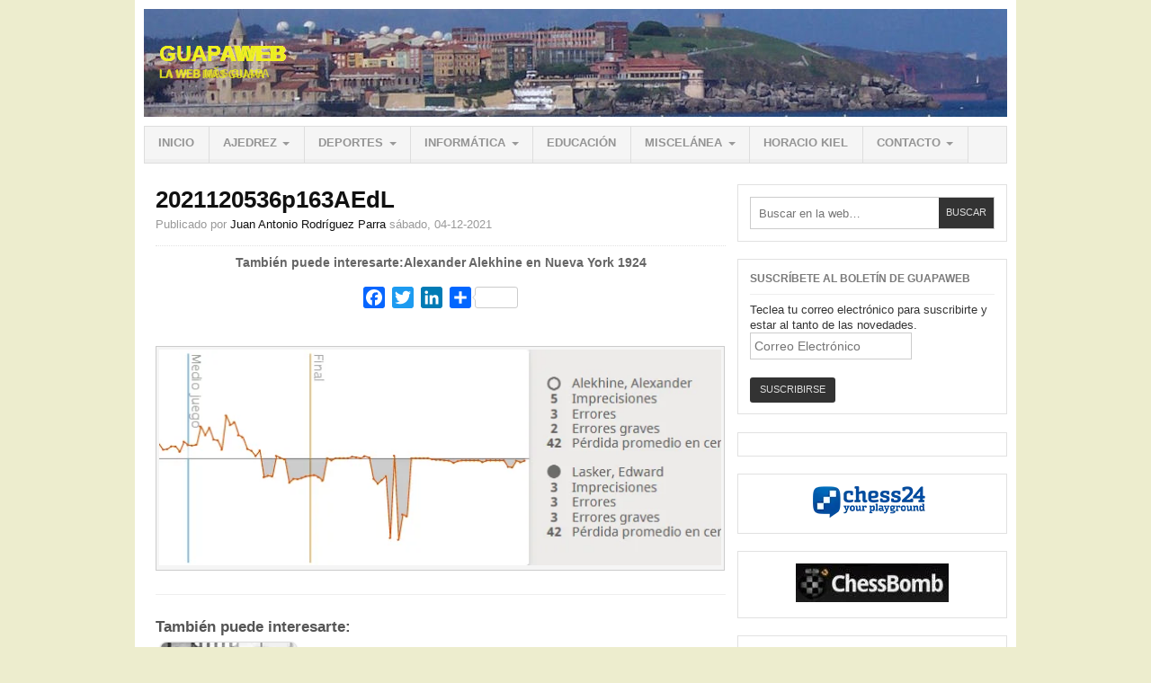

--- FILE ---
content_type: text/html; charset=UTF-8
request_url: https://www.guapaweb.es/alexander-alekhine-en-nueva-york-1924/2021120536p163aedl/
body_size: 57348
content:
<!DOCTYPE html><html lang="es"><head><script data-no-optimize="1">var litespeed_docref=sessionStorage.getItem("litespeed_docref");litespeed_docref&&(Object.defineProperty(document,"referrer",{get:function(){return litespeed_docref}}),sessionStorage.removeItem("litespeed_docref"));</script> <meta charset="UTF-8" /><meta name="viewport" content="width=device-width" /><title>2021120536p163AEdL - GuapawebGuapaweb</title><link rel="profile" href="http://gmpg.org/xfn/11" /><link rel="pingback" href="https://www.guapaweb.es/xmlrpc.php" /><meta name='robots' content='index, follow, max-image-preview:large, max-snippet:-1, max-video-preview:-1' /><link rel="canonical" href="https://www.guapaweb.es/alexander-alekhine-en-nueva-york-1924/2021120536p163aedl/" /><meta property="og:locale" content="es_ES" /><meta property="og:type" content="article" /><meta property="og:title" content="2021120536p163AEdL - Guapaweb" /><meta property="og:url" content="https://www.guapaweb.es/alexander-alekhine-en-nueva-york-1924/2021120536p163aedl/" /><meta property="og:site_name" content="Guapaweb" /><meta property="article:publisher" content="https://www.facebook.com/juanparra64" /><meta property="article:modified_time" content="2021-12-05T12:43:34+00:00" /><meta property="og:image" content="https://www.guapaweb.es/alexander-alekhine-en-nueva-york-1924/2021120536p163aedl" /><meta property="og:image:width" content="790" /><meta property="og:image:height" content="238" /><meta property="og:image:type" content="image/png" /> <script type="application/ld+json" class="yoast-schema-graph">{"@context":"https://schema.org","@graph":[{"@type":"WebPage","@id":"https://www.guapaweb.es/alexander-alekhine-en-nueva-york-1924/2021120536p163aedl/","url":"https://www.guapaweb.es/alexander-alekhine-en-nueva-york-1924/2021120536p163aedl/","name":"2021120536p163AEdL - Guapaweb","isPartOf":{"@id":"https://www.guapaweb.es/#website"},"primaryImageOfPage":{"@id":"https://www.guapaweb.es/alexander-alekhine-en-nueva-york-1924/2021120536p163aedl/#primaryimage"},"image":{"@id":"https://www.guapaweb.es/alexander-alekhine-en-nueva-york-1924/2021120536p163aedl/#primaryimage"},"thumbnailUrl":"https://www.guapaweb.es/wp-content/uploads/2021/12/2021120536p163AEdL.png","datePublished":"2021-12-04T20:41:01+00:00","dateModified":"2021-12-05T12:43:34+00:00","breadcrumb":{"@id":"https://www.guapaweb.es/alexander-alekhine-en-nueva-york-1924/2021120536p163aedl/#breadcrumb"},"inLanguage":"es","potentialAction":[{"@type":"ReadAction","target":["https://www.guapaweb.es/alexander-alekhine-en-nueva-york-1924/2021120536p163aedl/"]}]},{"@type":"ImageObject","inLanguage":"es","@id":"https://www.guapaweb.es/alexander-alekhine-en-nueva-york-1924/2021120536p163aedl/#primaryimage","url":"https://www.guapaweb.es/wp-content/uploads/2021/12/2021120536p163AEdL.png","contentUrl":"https://www.guapaweb.es/wp-content/uploads/2021/12/2021120536p163AEdL.png","width":790,"height":238},{"@type":"BreadcrumbList","@id":"https://www.guapaweb.es/alexander-alekhine-en-nueva-york-1924/2021120536p163aedl/#breadcrumb","itemListElement":[{"@type":"ListItem","position":1,"name":"Portada","item":"https://www.guapaweb.es/"},{"@type":"ListItem","position":2,"name":"Alexander Alekhine en Nueva York 1924","item":"https://www.guapaweb.es/alexander-alekhine-en-nueva-york-1924/"},{"@type":"ListItem","position":3,"name":"2021120536p163AEdL"}]},{"@type":"WebSite","@id":"https://www.guapaweb.es/#website","url":"https://www.guapaweb.es/","name":"Guapaweb","description":"La web más guapa","publisher":{"@id":"https://www.guapaweb.es/#/schema/person/a220dddff3c721c8022b73cffe095ae8"},"potentialAction":[{"@type":"SearchAction","target":{"@type":"EntryPoint","urlTemplate":"https://www.guapaweb.es/?s={search_term_string}"},"query-input":{"@type":"PropertyValueSpecification","valueRequired":true,"valueName":"search_term_string"}}],"inLanguage":"es"},{"@type":["Person","Organization"],"@id":"https://www.guapaweb.es/#/schema/person/a220dddff3c721c8022b73cffe095ae8","name":"Juan Antonio Rodríguez Parra","image":{"@type":"ImageObject","inLanguage":"es","@id":"https://www.guapaweb.es/#/schema/person/image/","url":"https://www.guapaweb.es/wp-content/uploads/2014/12/200806juanparra.jpg","contentUrl":"https://www.guapaweb.es/wp-content/uploads/2014/12/200806juanparra.jpg","width":200,"height":175,"caption":"Juan Antonio Rodríguez Parra"},"logo":{"@id":"https://www.guapaweb.es/#/schema/person/image/"},"sameAs":["http://www.guapaweb.es","https://www.facebook.com/juanparra64","https://www.linkedin.com/in/juanparra64/","https://x.com/https://twitter.com/jparra64"]}]}</script> <link rel='dns-prefetch' href='//static.addtoany.com' /><link rel='dns-prefetch' href='//chesstempo.com' /><link rel='dns-prefetch' href='//fonts.googleapis.com' /><link rel='dns-prefetch' href='//connect.facebook.net' /><link rel='dns-prefetch' href='//facebook.com' /><link rel='dns-prefetch' href='//fonts.gstatic.com' /><link rel='dns-prefetch' href='//google.com' /><link rel='dns-prefetch' href='//googleads.g.doubleclick.net' /><link rel='dns-prefetch' href='//googleadservices.com' /><link rel='dns-prefetch' href='//googletagmanager.com' /><link rel="alternate" type="application/rss+xml" title="Guapaweb &raquo; Feed" href="https://www.guapaweb.es/feed/" /><link rel="alternate" type="application/rss+xml" title="Guapaweb &raquo; Feed de los comentarios" href="https://www.guapaweb.es/comments/feed/" /><link rel="alternate" type="application/rss+xml" title="Guapaweb &raquo; Comentario 2021120536p163AEdL del feed" href="https://www.guapaweb.es/alexander-alekhine-en-nueva-york-1924/2021120536p163aedl/feed/" /><link rel="alternate" title="oEmbed (JSON)" type="application/json+oembed" href="https://www.guapaweb.es/wp-json/oembed/1.0/embed?url=https%3A%2F%2Fwww.guapaweb.es%2Falexander-alekhine-en-nueva-york-1924%2F2021120536p163aedl%2F" /><link rel="alternate" title="oEmbed (XML)" type="text/xml+oembed" href="https://www.guapaweb.es/wp-json/oembed/1.0/embed?url=https%3A%2F%2Fwww.guapaweb.es%2Falexander-alekhine-en-nueva-york-1924%2F2021120536p163aedl%2F&#038;format=xml" />
 <script src="//www.googletagmanager.com/gtag/js?id=G-Y5WYVHRKBB"  data-cfasync="false" data-wpfc-render="false" type="text/javascript" async></script> <script data-cfasync="false" data-wpfc-render="false" type="text/javascript">var em_version = '8.11.1';
				var em_track_user = true;
				var em_no_track_reason = '';
								var ExactMetricsDefaultLocations = {"page_location":"https:\/\/www.guapaweb.es\/alexander-alekhine-en-nueva-york-1924\/2021120536p163aedl\/"};
								if ( typeof ExactMetricsPrivacyGuardFilter === 'function' ) {
					var ExactMetricsLocations = (typeof ExactMetricsExcludeQuery === 'object') ? ExactMetricsPrivacyGuardFilter( ExactMetricsExcludeQuery ) : ExactMetricsPrivacyGuardFilter( ExactMetricsDefaultLocations );
				} else {
					var ExactMetricsLocations = (typeof ExactMetricsExcludeQuery === 'object') ? ExactMetricsExcludeQuery : ExactMetricsDefaultLocations;
				}

								var disableStrs = [
										'ga-disable-G-Y5WYVHRKBB',
									];

				/* Function to detect opted out users */
				function __gtagTrackerIsOptedOut() {
					for (var index = 0; index < disableStrs.length; index++) {
						if (document.cookie.indexOf(disableStrs[index] + '=true') > -1) {
							return true;
						}
					}

					return false;
				}

				/* Disable tracking if the opt-out cookie exists. */
				if (__gtagTrackerIsOptedOut()) {
					for (var index = 0; index < disableStrs.length; index++) {
						window[disableStrs[index]] = true;
					}
				}

				/* Opt-out function */
				function __gtagTrackerOptout() {
					for (var index = 0; index < disableStrs.length; index++) {
						document.cookie = disableStrs[index] + '=true; expires=Thu, 31 Dec 2099 23:59:59 UTC; path=/';
						window[disableStrs[index]] = true;
					}
				}

				if ('undefined' === typeof gaOptout) {
					function gaOptout() {
						__gtagTrackerOptout();
					}
				}
								window.dataLayer = window.dataLayer || [];

				window.ExactMetricsDualTracker = {
					helpers: {},
					trackers: {},
				};
				if (em_track_user) {
					function __gtagDataLayer() {
						dataLayer.push(arguments);
					}

					function __gtagTracker(type, name, parameters) {
						if (!parameters) {
							parameters = {};
						}

						if (parameters.send_to) {
							__gtagDataLayer.apply(null, arguments);
							return;
						}

						if (type === 'event') {
														parameters.send_to = exactmetrics_frontend.v4_id;
							var hookName = name;
							if (typeof parameters['event_category'] !== 'undefined') {
								hookName = parameters['event_category'] + ':' + name;
							}

							if (typeof ExactMetricsDualTracker.trackers[hookName] !== 'undefined') {
								ExactMetricsDualTracker.trackers[hookName](parameters);
							} else {
								__gtagDataLayer('event', name, parameters);
							}
							
						} else {
							__gtagDataLayer.apply(null, arguments);
						}
					}

					__gtagTracker('js', new Date());
					__gtagTracker('set', {
						'developer_id.dNDMyYj': true,
											});
					if ( ExactMetricsLocations.page_location ) {
						__gtagTracker('set', ExactMetricsLocations);
					}
										__gtagTracker('config', 'G-Y5WYVHRKBB', {"forceSSL":"true"} );
										window.gtag = __gtagTracker;										(function () {
						/* https://developers.google.com/analytics/devguides/collection/analyticsjs/ */
						/* ga and __gaTracker compatibility shim. */
						var noopfn = function () {
							return null;
						};
						var newtracker = function () {
							return new Tracker();
						};
						var Tracker = function () {
							return null;
						};
						var p = Tracker.prototype;
						p.get = noopfn;
						p.set = noopfn;
						p.send = function () {
							var args = Array.prototype.slice.call(arguments);
							args.unshift('send');
							__gaTracker.apply(null, args);
						};
						var __gaTracker = function () {
							var len = arguments.length;
							if (len === 0) {
								return;
							}
							var f = arguments[len - 1];
							if (typeof f !== 'object' || f === null || typeof f.hitCallback !== 'function') {
								if ('send' === arguments[0]) {
									var hitConverted, hitObject = false, action;
									if ('event' === arguments[1]) {
										if ('undefined' !== typeof arguments[3]) {
											hitObject = {
												'eventAction': arguments[3],
												'eventCategory': arguments[2],
												'eventLabel': arguments[4],
												'value': arguments[5] ? arguments[5] : 1,
											}
										}
									}
									if ('pageview' === arguments[1]) {
										if ('undefined' !== typeof arguments[2]) {
											hitObject = {
												'eventAction': 'page_view',
												'page_path': arguments[2],
											}
										}
									}
									if (typeof arguments[2] === 'object') {
										hitObject = arguments[2];
									}
									if (typeof arguments[5] === 'object') {
										Object.assign(hitObject, arguments[5]);
									}
									if ('undefined' !== typeof arguments[1].hitType) {
										hitObject = arguments[1];
										if ('pageview' === hitObject.hitType) {
											hitObject.eventAction = 'page_view';
										}
									}
									if (hitObject) {
										action = 'timing' === arguments[1].hitType ? 'timing_complete' : hitObject.eventAction;
										hitConverted = mapArgs(hitObject);
										__gtagTracker('event', action, hitConverted);
									}
								}
								return;
							}

							function mapArgs(args) {
								var arg, hit = {};
								var gaMap = {
									'eventCategory': 'event_category',
									'eventAction': 'event_action',
									'eventLabel': 'event_label',
									'eventValue': 'event_value',
									'nonInteraction': 'non_interaction',
									'timingCategory': 'event_category',
									'timingVar': 'name',
									'timingValue': 'value',
									'timingLabel': 'event_label',
									'page': 'page_path',
									'location': 'page_location',
									'title': 'page_title',
									'referrer' : 'page_referrer',
								};
								for (arg in args) {
																		if (!(!args.hasOwnProperty(arg) || !gaMap.hasOwnProperty(arg))) {
										hit[gaMap[arg]] = args[arg];
									} else {
										hit[arg] = args[arg];
									}
								}
								return hit;
							}

							try {
								f.hitCallback();
							} catch (ex) {
							}
						};
						__gaTracker.create = newtracker;
						__gaTracker.getByName = newtracker;
						__gaTracker.getAll = function () {
							return [];
						};
						__gaTracker.remove = noopfn;
						__gaTracker.loaded = true;
						window['__gaTracker'] = __gaTracker;
					})();
									} else {
										console.log("");
					(function () {
						function __gtagTracker() {
							return null;
						}

						window['__gtagTracker'] = __gtagTracker;
						window['gtag'] = __gtagTracker;
					})();
									}</script> <style id='wp-img-auto-sizes-contain-inline-css' type='text/css'>img:is([sizes=auto i],[sizes^="auto," i]){contain-intrinsic-size:3000px 1500px}
/*# sourceURL=wp-img-auto-sizes-contain-inline-css */</style><link data-optimized="2" rel="stylesheet" href="https://www.guapaweb.es/wp-content/litespeed/css/2b0d8fb5ce23616f4991826fb6986492.css?ver=f08c7" /><link rel="preload" as="image" href="https://www.guapaweb.es/wp-content/uploads/2021/12/2021120536p163AEdL-620x238.png.webp"><link rel="preload" as="image" href="https://www.guapaweb.es/wp-content/uploads/2021/12/2021120500alekhine-150x98.jpg.webp"><link rel="preload" as="image" href="http://www.guapaweb.es/wp-content/uploads/2014/12/chess24.png.webp"><link rel="preload" as="image" href="http://www.guapaweb.es/wp-content/uploads/2014/12/chessbombboton.png.webp"><style id='wp-emoji-styles-inline-css' type='text/css'>img.wp-smiley, img.emoji {
		display: inline !important;
		border: none !important;
		box-shadow: none !important;
		height: 1em !important;
		width: 1em !important;
		margin: 0 0.07em !important;
		vertical-align: -0.1em !important;
		background: none !important;
		padding: 0 !important;
	}
/*# sourceURL=wp-emoji-styles-inline-css */</style><style id='global-styles-inline-css' type='text/css'>:root{--wp--preset--aspect-ratio--square: 1;--wp--preset--aspect-ratio--4-3: 4/3;--wp--preset--aspect-ratio--3-4: 3/4;--wp--preset--aspect-ratio--3-2: 3/2;--wp--preset--aspect-ratio--2-3: 2/3;--wp--preset--aspect-ratio--16-9: 16/9;--wp--preset--aspect-ratio--9-16: 9/16;--wp--preset--color--black: #000000;--wp--preset--color--cyan-bluish-gray: #abb8c3;--wp--preset--color--white: #ffffff;--wp--preset--color--pale-pink: #f78da7;--wp--preset--color--vivid-red: #cf2e2e;--wp--preset--color--luminous-vivid-orange: #ff6900;--wp--preset--color--luminous-vivid-amber: #fcb900;--wp--preset--color--light-green-cyan: #7bdcb5;--wp--preset--color--vivid-green-cyan: #00d084;--wp--preset--color--pale-cyan-blue: #8ed1fc;--wp--preset--color--vivid-cyan-blue: #0693e3;--wp--preset--color--vivid-purple: #9b51e0;--wp--preset--gradient--vivid-cyan-blue-to-vivid-purple: linear-gradient(135deg,rgb(6,147,227) 0%,rgb(155,81,224) 100%);--wp--preset--gradient--light-green-cyan-to-vivid-green-cyan: linear-gradient(135deg,rgb(122,220,180) 0%,rgb(0,208,130) 100%);--wp--preset--gradient--luminous-vivid-amber-to-luminous-vivid-orange: linear-gradient(135deg,rgb(252,185,0) 0%,rgb(255,105,0) 100%);--wp--preset--gradient--luminous-vivid-orange-to-vivid-red: linear-gradient(135deg,rgb(255,105,0) 0%,rgb(207,46,46) 100%);--wp--preset--gradient--very-light-gray-to-cyan-bluish-gray: linear-gradient(135deg,rgb(238,238,238) 0%,rgb(169,184,195) 100%);--wp--preset--gradient--cool-to-warm-spectrum: linear-gradient(135deg,rgb(74,234,220) 0%,rgb(151,120,209) 20%,rgb(207,42,186) 40%,rgb(238,44,130) 60%,rgb(251,105,98) 80%,rgb(254,248,76) 100%);--wp--preset--gradient--blush-light-purple: linear-gradient(135deg,rgb(255,206,236) 0%,rgb(152,150,240) 100%);--wp--preset--gradient--blush-bordeaux: linear-gradient(135deg,rgb(254,205,165) 0%,rgb(254,45,45) 50%,rgb(107,0,62) 100%);--wp--preset--gradient--luminous-dusk: linear-gradient(135deg,rgb(255,203,112) 0%,rgb(199,81,192) 50%,rgb(65,88,208) 100%);--wp--preset--gradient--pale-ocean: linear-gradient(135deg,rgb(255,245,203) 0%,rgb(182,227,212) 50%,rgb(51,167,181) 100%);--wp--preset--gradient--electric-grass: linear-gradient(135deg,rgb(202,248,128) 0%,rgb(113,206,126) 100%);--wp--preset--gradient--midnight: linear-gradient(135deg,rgb(2,3,129) 0%,rgb(40,116,252) 100%);--wp--preset--font-size--small: 13px;--wp--preset--font-size--medium: 20px;--wp--preset--font-size--large: 36px;--wp--preset--font-size--x-large: 42px;--wp--preset--spacing--20: 0.44rem;--wp--preset--spacing--30: 0.67rem;--wp--preset--spacing--40: 1rem;--wp--preset--spacing--50: 1.5rem;--wp--preset--spacing--60: 2.25rem;--wp--preset--spacing--70: 3.38rem;--wp--preset--spacing--80: 5.06rem;--wp--preset--shadow--natural: 6px 6px 9px rgba(0, 0, 0, 0.2);--wp--preset--shadow--deep: 12px 12px 50px rgba(0, 0, 0, 0.4);--wp--preset--shadow--sharp: 6px 6px 0px rgba(0, 0, 0, 0.2);--wp--preset--shadow--outlined: 6px 6px 0px -3px rgb(255, 255, 255), 6px 6px rgb(0, 0, 0);--wp--preset--shadow--crisp: 6px 6px 0px rgb(0, 0, 0);}:where(.is-layout-flex){gap: 0.5em;}:where(.is-layout-grid){gap: 0.5em;}body .is-layout-flex{display: flex;}.is-layout-flex{flex-wrap: wrap;align-items: center;}.is-layout-flex > :is(*, div){margin: 0;}body .is-layout-grid{display: grid;}.is-layout-grid > :is(*, div){margin: 0;}:where(.wp-block-columns.is-layout-flex){gap: 2em;}:where(.wp-block-columns.is-layout-grid){gap: 2em;}:where(.wp-block-post-template.is-layout-flex){gap: 1.25em;}:where(.wp-block-post-template.is-layout-grid){gap: 1.25em;}.has-black-color{color: var(--wp--preset--color--black) !important;}.has-cyan-bluish-gray-color{color: var(--wp--preset--color--cyan-bluish-gray) !important;}.has-white-color{color: var(--wp--preset--color--white) !important;}.has-pale-pink-color{color: var(--wp--preset--color--pale-pink) !important;}.has-vivid-red-color{color: var(--wp--preset--color--vivid-red) !important;}.has-luminous-vivid-orange-color{color: var(--wp--preset--color--luminous-vivid-orange) !important;}.has-luminous-vivid-amber-color{color: var(--wp--preset--color--luminous-vivid-amber) !important;}.has-light-green-cyan-color{color: var(--wp--preset--color--light-green-cyan) !important;}.has-vivid-green-cyan-color{color: var(--wp--preset--color--vivid-green-cyan) !important;}.has-pale-cyan-blue-color{color: var(--wp--preset--color--pale-cyan-blue) !important;}.has-vivid-cyan-blue-color{color: var(--wp--preset--color--vivid-cyan-blue) !important;}.has-vivid-purple-color{color: var(--wp--preset--color--vivid-purple) !important;}.has-black-background-color{background-color: var(--wp--preset--color--black) !important;}.has-cyan-bluish-gray-background-color{background-color: var(--wp--preset--color--cyan-bluish-gray) !important;}.has-white-background-color{background-color: var(--wp--preset--color--white) !important;}.has-pale-pink-background-color{background-color: var(--wp--preset--color--pale-pink) !important;}.has-vivid-red-background-color{background-color: var(--wp--preset--color--vivid-red) !important;}.has-luminous-vivid-orange-background-color{background-color: var(--wp--preset--color--luminous-vivid-orange) !important;}.has-luminous-vivid-amber-background-color{background-color: var(--wp--preset--color--luminous-vivid-amber) !important;}.has-light-green-cyan-background-color{background-color: var(--wp--preset--color--light-green-cyan) !important;}.has-vivid-green-cyan-background-color{background-color: var(--wp--preset--color--vivid-green-cyan) !important;}.has-pale-cyan-blue-background-color{background-color: var(--wp--preset--color--pale-cyan-blue) !important;}.has-vivid-cyan-blue-background-color{background-color: var(--wp--preset--color--vivid-cyan-blue) !important;}.has-vivid-purple-background-color{background-color: var(--wp--preset--color--vivid-purple) !important;}.has-black-border-color{border-color: var(--wp--preset--color--black) !important;}.has-cyan-bluish-gray-border-color{border-color: var(--wp--preset--color--cyan-bluish-gray) !important;}.has-white-border-color{border-color: var(--wp--preset--color--white) !important;}.has-pale-pink-border-color{border-color: var(--wp--preset--color--pale-pink) !important;}.has-vivid-red-border-color{border-color: var(--wp--preset--color--vivid-red) !important;}.has-luminous-vivid-orange-border-color{border-color: var(--wp--preset--color--luminous-vivid-orange) !important;}.has-luminous-vivid-amber-border-color{border-color: var(--wp--preset--color--luminous-vivid-amber) !important;}.has-light-green-cyan-border-color{border-color: var(--wp--preset--color--light-green-cyan) !important;}.has-vivid-green-cyan-border-color{border-color: var(--wp--preset--color--vivid-green-cyan) !important;}.has-pale-cyan-blue-border-color{border-color: var(--wp--preset--color--pale-cyan-blue) !important;}.has-vivid-cyan-blue-border-color{border-color: var(--wp--preset--color--vivid-cyan-blue) !important;}.has-vivid-purple-border-color{border-color: var(--wp--preset--color--vivid-purple) !important;}.has-vivid-cyan-blue-to-vivid-purple-gradient-background{background: var(--wp--preset--gradient--vivid-cyan-blue-to-vivid-purple) !important;}.has-light-green-cyan-to-vivid-green-cyan-gradient-background{background: var(--wp--preset--gradient--light-green-cyan-to-vivid-green-cyan) !important;}.has-luminous-vivid-amber-to-luminous-vivid-orange-gradient-background{background: var(--wp--preset--gradient--luminous-vivid-amber-to-luminous-vivid-orange) !important;}.has-luminous-vivid-orange-to-vivid-red-gradient-background{background: var(--wp--preset--gradient--luminous-vivid-orange-to-vivid-red) !important;}.has-very-light-gray-to-cyan-bluish-gray-gradient-background{background: var(--wp--preset--gradient--very-light-gray-to-cyan-bluish-gray) !important;}.has-cool-to-warm-spectrum-gradient-background{background: var(--wp--preset--gradient--cool-to-warm-spectrum) !important;}.has-blush-light-purple-gradient-background{background: var(--wp--preset--gradient--blush-light-purple) !important;}.has-blush-bordeaux-gradient-background{background: var(--wp--preset--gradient--blush-bordeaux) !important;}.has-luminous-dusk-gradient-background{background: var(--wp--preset--gradient--luminous-dusk) !important;}.has-pale-ocean-gradient-background{background: var(--wp--preset--gradient--pale-ocean) !important;}.has-electric-grass-gradient-background{background: var(--wp--preset--gradient--electric-grass) !important;}.has-midnight-gradient-background{background: var(--wp--preset--gradient--midnight) !important;}.has-small-font-size{font-size: var(--wp--preset--font-size--small) !important;}.has-medium-font-size{font-size: var(--wp--preset--font-size--medium) !important;}.has-large-font-size{font-size: var(--wp--preset--font-size--large) !important;}.has-x-large-font-size{font-size: var(--wp--preset--font-size--x-large) !important;}
/*# sourceURL=global-styles-inline-css */</style><style id='classic-theme-styles-inline-css' type='text/css'>/*! This file is auto-generated */
.wp-block-button__link{color:#fff;background-color:#32373c;border-radius:9999px;box-shadow:none;text-decoration:none;padding:calc(.667em + 2px) calc(1.333em + 2px);font-size:1.125em}.wp-block-file__button{background:#32373c;color:#fff;text-decoration:none}
/*# sourceURL=/wp-includes/css/classic-themes.min.css */</style><link rel='stylesheet' id='pgnviewer-css-css' href='https://chesstempo.com/css/board-min.css?ver=a648566be044a22a883a35935b649ad3' type='text/css' media='all' /><style id='crp-style-rounded-thumbs-inline-css' type='text/css'>.crp_related.crp-rounded-thumbs a {
				width: 150px;
                height: 150px;
				text-decoration: none;
			}
			.crp_related.crp-rounded-thumbs img {
				max-width: 150px;
				margin: auto;
			}
			.crp_related.crp-rounded-thumbs .crp_title {
				width: 100%;
			}
			
/*# sourceURL=crp-style-rounded-thumbs-inline-css */</style><style id='crp-custom-style-inline-css' type='text/css'>#crp_related ul {
  list-style: none;
  float: left;
  margin: 0;
}
#crp_related li, #crp_related a {
  float: left;
  overflow: hidden;
  position: relative;
  text-align: center;
}
#crp_related li {
  margin: .9em;
  border: 1px solid #ddd;
  padding: 6px;
}
#crp_related li:hover {
  background: #eee;
  border-color: #bbb;
}
#crp_related a {
  width: 125px;
  height: 150px;
}
#crp_related a:hover {
  text-decoration: none;
}
#crp_related img {
  max-width: 125px;
  margin: auto;
}
#crp_related .crp_title {
  position: absolute;
  height: inherit;
  bottom: 6px;
  left: 6px;
  padding: 3px;
  width: 119px;  /* = 125px - (3px * 2) */
  color: #fff;
  font-size: .9em;
  text-shadow: #000 .1em .1em .2em;
  background: rgb(0.5, 0.5, 0.5);
  background: rgba(0, 0, 0, 0.5);
}
#crp_related li:hover .crp_title {
  background: rgb(0.2, 0.2, 0.2);
  background: rgba(0, 0, 0, 0.8);
}
/*# sourceURL=crp-custom-style-inline-css */</style> <script type="litespeed/javascript" data-src="https://www.guapaweb.es/wp-includes/js/jquery/jquery.min.js?ver=3.7.1" id="jquery-core-js"></script> <script type="litespeed/javascript" data-src="https://www.guapaweb.es/wp-content/plugins/google-analytics-dashboard-for-wp/assets/js/frontend-gtag.min.js?ver=8.11.1" id="exactmetrics-frontend-script-js" data-wp-strategy="async"></script> <script data-cfasync="false" data-wpfc-render="false" type="text/javascript" id='exactmetrics-frontend-script-js-extra'>/*  */
var exactmetrics_frontend = {"js_events_tracking":"true","download_extensions":"zip,mp3,mpeg,pdf,docx,pptx,xlsx,rar","inbound_paths":"[{\"path\":\"\\\/go\\\/\",\"label\":\"affiliate\"},{\"path\":\"\\\/recommend\\\/\",\"label\":\"affiliate\"}]","home_url":"https:\/\/www.guapaweb.es","hash_tracking":"false","v4_id":"G-Y5WYVHRKBB"};/*  */</script> <script id="wp-i18n-js-after" type="litespeed/javascript">wp.i18n.setLocaleData({'text direction\u0004ltr':['ltr']})</script> <script id="wp-keycodes-js-translations" type="litespeed/javascript">(function(domain,translations){var localeData=translations.locale_data[domain]||translations.locale_data.messages;localeData[""].domain=domain;wp.i18n.setLocaleData(localeData,domain)})("default",{"translation-revision-date":"2026-01-07 19:47:18+0000","generator":"GlotPress\/4.0.3","domain":"messages","locale_data":{"messages":{"":{"domain":"messages","plural-forms":"nplurals=2; plural=n != 1;","lang":"es"},"Tilde":["Virgulilla"],"Backtick":["Acento grave"],"Period":["Punto"],"Comma":["Coma"]}},"comment":{"reference":"wp-includes\/js\/dist\/keycodes.js"}})</script> <script id="wp-data-js-after" type="litespeed/javascript">(function(){var userId=0;var storageKey="WP_DATA_USER_"+userId;wp.data.use(wp.data.plugins.persistence,{storageKey:storageKey})})()</script> <script id="wp-a11y-js-translations" type="litespeed/javascript">(function(domain,translations){var localeData=translations.locale_data[domain]||translations.locale_data.messages;localeData[""].domain=domain;wp.i18n.setLocaleData(localeData,domain)})("default",{"translation-revision-date":"2026-01-07 19:47:18+0000","generator":"GlotPress\/4.0.3","domain":"messages","locale_data":{"messages":{"":{"domain":"messages","plural-forms":"nplurals=2; plural=n != 1;","lang":"es"},"Notifications":["Avisos"]}},"comment":{"reference":"wp-includes\/js\/dist\/a11y.js"}})</script> <script id="wp-rich-text-js-translations" type="litespeed/javascript">(function(domain,translations){var localeData=translations.locale_data[domain]||translations.locale_data.messages;localeData[""].domain=domain;wp.i18n.setLocaleData(localeData,domain)})("default",{"translation-revision-date":"2026-01-07 19:47:18+0000","generator":"GlotPress\/4.0.3","domain":"messages","locale_data":{"messages":{"":{"domain":"messages","plural-forms":"nplurals=2; plural=n != 1;","lang":"es"},"%s applied.":["%s aplicado."],"%s removed.":["%s eliminado."]}},"comment":{"reference":"wp-includes\/js\/dist\/rich-text.js"}})</script> <script id="wp-blocks-js-translations" type="litespeed/javascript">(function(domain,translations){var localeData=translations.locale_data[domain]||translations.locale_data.messages;localeData[""].domain=domain;wp.i18n.setLocaleData(localeData,domain)})("default",{"translation-revision-date":"2026-01-07 19:47:18+0000","generator":"GlotPress\/4.0.3","domain":"messages","locale_data":{"messages":{"":{"domain":"messages","plural-forms":"nplurals=2; plural=n != 1;","lang":"es"},"%1$s Block. Row %2$d":["Bloque %1$s. Fila %2$d"],"Design":["Dise\u00f1o"],"%s Block":["Bloque %s"],"%1$s Block. %2$s":["Bloque %1$s. %2$s"],"%1$s Block. Column %2$d":["Bloque %1$s. Columna %2$d"],"%1$s Block. Column %2$d. %3$s":["Bloque %1$s. Columna %2$d. %3$s"],"%1$s Block. Row %2$d. %3$s":["Bloque %1$s. Fila %2$d. %3$s"],"Reusable blocks":["Bloques reutilizables"],"Embeds":["Incrustados"],"Text":["Texto"],"Widgets":["Widgets"],"Theme":["Temas"],"Media":["Medios"]}},"comment":{"reference":"wp-includes\/js\/dist\/blocks.js"}})</script> <script id="wp-api-fetch-js-translations" type="litespeed/javascript">(function(domain,translations){var localeData=translations.locale_data[domain]||translations.locale_data.messages;localeData[""].domain=domain;wp.i18n.setLocaleData(localeData,domain)})("default",{"translation-revision-date":"2026-01-07 19:47:18+0000","generator":"GlotPress\/4.0.3","domain":"messages","locale_data":{"messages":{"":{"domain":"messages","plural-forms":"nplurals=2; plural=n != 1;","lang":"es"},"Could not get a valid response from the server.":["No se pudo obtener una respuesta v\u00e1lida del servidor."],"Unable to connect. Please check your Internet connection.":["No se puede conectar. Revisa tu conexi\u00f3n a Internet."],"Media upload failed. If this is a photo or a large image, please scale it down and try again.":["La subida de medios ha fallado. Si esto es una foto o una imagen grande, por favor, reduce su tama\u00f1o e int\u00e9ntalo de nuevo."],"The response is not a valid JSON response.":["Las respuesta no es una respuesta JSON v\u00e1lida."]}},"comment":{"reference":"wp-includes\/js\/dist\/api-fetch.js"}})</script> <script id="wp-api-fetch-js-after" type="litespeed/javascript">wp.apiFetch.use(wp.apiFetch.createRootURLMiddleware("https://www.guapaweb.es/wp-json/"));wp.apiFetch.nonceMiddleware=wp.apiFetch.createNonceMiddleware("1c4468a15d");wp.apiFetch.use(wp.apiFetch.nonceMiddleware);wp.apiFetch.use(wp.apiFetch.mediaUploadMiddleware);wp.apiFetch.nonceEndpoint="https://www.guapaweb.es/wp-admin/admin-ajax.php?action=rest-nonce"</script> <script id="moment-js-after" type="litespeed/javascript">moment.updateLocale('es_ES',{"months":["enero","febrero","marzo","abril","mayo","junio","julio","agosto","septiembre","octubre","noviembre","diciembre"],"monthsShort":["Ene","Feb","Mar","Abr","May","Jun","Jul","Ago","Sep","Oct","Nov","Dic"],"weekdays":["domingo","lunes","martes","mi\u00e9rcoles","jueves","viernes","s\u00e1bado"],"weekdaysShort":["Dom","Lun","Mar","Mi\u00e9","Jue","Vie","S\u00e1b"],"week":{"dow":1},"longDateFormat":{"LT":"H:i","LTS":null,"L":null,"LL":"l, d-m-Y","LLL":"j \\d\\e F \\d\\e Y H:i","LLLL":null}})</script> <script id="wp-date-js-after" type="litespeed/javascript">wp.date.setSettings({"l10n":{"locale":"es_ES","months":["enero","febrero","marzo","abril","mayo","junio","julio","agosto","septiembre","octubre","noviembre","diciembre"],"monthsShort":["Ene","Feb","Mar","Abr","May","Jun","Jul","Ago","Sep","Oct","Nov","Dic"],"weekdays":["domingo","lunes","martes","mi\u00e9rcoles","jueves","viernes","s\u00e1bado"],"weekdaysShort":["Dom","Lun","Mar","Mi\u00e9","Jue","Vie","S\u00e1b"],"meridiem":{"am":"am","pm":"pm","AM":"AM","PM":"PM"},"relative":{"future":"%s desde ahora","past":"hace %s","s":"un segundo","ss":"%d segundos","m":"un minuto","mm":"%d minutos","h":"una hora","hh":"%d horas","d":"un d\u00eda","dd":"%d d\u00edas","M":"un mes","MM":"%d meses","y":"un a\u00f1o","yy":"%d a\u00f1os"},"startOfWeek":1},"formats":{"time":"H:i","date":"l, d-m-Y","datetime":"j \\d\\e F \\d\\e Y H:i","datetimeAbbreviated":"j M Y H:i"},"timezone":{"offset":1,"offsetFormatted":"1","string":"","abbr":""}})</script> <script id="wp-components-js-translations" type="litespeed/javascript">(function(domain,translations){var localeData=translations.locale_data[domain]||translations.locale_data.messages;localeData[""].domain=domain;wp.i18n.setLocaleData(localeData,domain)})("default",{"translation-revision-date":"2026-01-07 19:47:18+0000","generator":"GlotPress\/4.0.3","domain":"messages","locale_data":{"messages":{"":{"domain":"messages","plural-forms":"nplurals=2; plural=n != 1;","lang":"es"},"December":["diciembre"],"November":["noviembre"],"October":["octubre"],"September":["septiembre"],"August":["agosto"],"July":["julio"],"June":["junio"],"May":["mayo"],"April":["abril"],"March":["marzo"],"February":["febrero"],"January":["enero"],"Optional":["Opcional"],"%s, selected":["%s, seleccionado"],"Go to the Previous Month":["Ir al mes anterior"],"Go to the Next Month":["Ir al mes siguiente"],"Today, %s":["Hoy, %s"],"Date range calendar":["Calendario de rango de fechas"],"Date calendar":["Calendario de fechas"],"input control\u0004Show %s":["Mostrar %s"],"Border color picker. The currently selected color has a value of \"%s\".":["Selector del color del borde. El color seleccionado actualmente tiene un valor de \u00ab%s\u00bb."],"Border color picker. The currently selected color is called \"%1$s\" and has a value of \"%2$s\".":["Selector del color del borde. El color seleccionado actualmente se llama \u00ab%1$s\u00bb y tiene un valor de \u00ab%2$s\u00bb."],"Border color and style picker. The currently selected color has a value of \"%s\".":["Selector de color y estilo de borde. El color seleccionado actualmente tiene un valor de \u00ab%s\u00bb."],"Border color and style picker. The currently selected color has a value of \"%1$s\". The currently selected style is \"%2$s\".":["Selector de color y estilo de borde. El color seleccionado actualmente tiene un valor de \u00ab%1$s\u00bb. El estilo seleccionado actualmente es \u00ab%2$s\u00bb."],"Border color and style picker. The currently selected color is called \"%1$s\" and has a value of \"%2$s\".":["Selector de color y estilo de borde. El color seleccionado actualmente se llama \u00ab%1$s\u00bb y tiene un valor de \u00ab%2$s\u00bb."],"Border color and style picker. The currently selected color is called \"%1$s\" and has a value of \"%2$s\". The currently selected style is \"%3$s\".":["Selector de color y estilo de borde. El color actualmente seleccionado se llama \u00ab%1$s\u00bb y tiene un valor de \u00ab%2$s\u00bb. El estilo seleccionado actualmente es \u00ab%3$s\u00bb."],"%d item selected":["%d elemento seleccionado","%d elementos seleccionados"],"Select AM or PM":["Selecciona AM o PM"],"Select an item":["Selecciona un elemento"],"No items found":["No se han encontrado elementos"],"Remove color: %s":["Eliminar color: %s"],"authors\u0004All":["Todos"],"categories\u0004All":["Todas"],"Edit: %s":["Editar: %s"],"Left and right sides":["Lados izquierdo y derecho"],"Top and bottom sides":["Laterales superior e inferior"],"Right side":["Lado derecho"],"Left side":["Lado izquierdo"],"Bottom side":["Parte inferior"],"Top side":["Parte superior"],"Large viewport largest dimension (lvmax)":["Dimensi\u00f3n m\u00e1xima del \u00e1rea visible grande (lvmax)"],"Small viewport largest dimension (svmax)":["Dimensi\u00f3n m\u00ednima del \u00e1rea visible peque\u00f1o (svmax)"],"Dynamic viewport largest dimension (dvmax)":["Dimensi\u00f3n m\u00e1xima del \u00e1rea visible din\u00e1mico (dvmax)"],"Dynamic viewport smallest dimension (dvmin)":["Dimensi\u00f3n m\u00ednima del \u00e1rea visible din\u00e1mico (dvmin)"],"Dynamic viewport width or height (dvb)":["Ancho o alto del \u00e1rea visible din\u00e1mico (dvb)"],"Dynamic viewport width or height (dvi)":["Ancho o alto del \u00e1rea visible din\u00e1mico (dvi)"],"Dynamic viewport height (dvh)":["Alto del \u00e1rea visible din\u00e1mico (dvh)"],"Dynamic viewport width (dvw)":["Ancho del \u00e1rea visible din\u00e1mico (dvw)"],"Large viewport smallest dimension (lvmin)":["Dimensi\u00f3n m\u00ednima del \u00e1rea visible grande (lvmin)"],"Large viewport width or height (lvb)":["Ancho o alto del \u00e1rea visible grande (lvb)"],"Large viewport width or height (lvi)":["Ancho o alto del \u00e1rea visible grande (lvi)"],"Large viewport height (lvh)":["Alto del \u00e1rea visible grande (lvh)"],"Large viewport width (lvw)":["Ancho del \u00e1rea visible grande (lvw)"],"Small viewport smallest dimension (svmin)":["Dimensi\u00f3n m\u00ednima del \u00e1rea visible peque\u00f1o (svmin)"],"Small viewport width or height (svb)":["Ancho o alto del \u00e1rea visible peque\u00f1o (svb)"],"Viewport smallest size in the block direction (svb)":["Tama\u00f1o m\u00ednimo del \u00e1rea visible en la direcci\u00f3n del bloque (svb)"],"Small viewport width or height (svi)":["Ancho o alto del \u00e1rea visible peque\u00f1o (svi)"],"Viewport smallest size in the inline direction (svi)":["Tama\u00f1o m\u00ednimo del \u00e1rea visible en la direcci\u00f3n incrustada (svi)"],"Small viewport height (svh)":["Alto del \u00e1rea visible peque\u00f1o (svh)"],"Small viewport width (svw)":["Ancho del \u00e1rea visible peque\u00f1o (svw)"],"No color selected":["No se ha seleccionado ning\u00fan color"],"Required":["Obligatorio"],"Notice":["Aviso"],"Error notice":["Aviso de error"],"Information notice":["Aviso informativo"],"Warning notice":["Aviso de advertencia"],"Focal point top position":["Posici\u00f3n superior del punto focal"],"Focal point left position":["Posici\u00f3n izquierda del punto focal"],"Scrollable section":["Secci\u00f3n con desplazamiento"],"Initial %d result loaded. Type to filter all available results. Use up and down arrow keys to navigate.":["Resultado inicial %d cargado. Escribe para filtrar todos los resultados disponibles. Utiliza las teclas de flecha arriba y abajo para navegar.","Resultados iniciaesl %d cargados. Escribe para filtrar todos los resultados disponibles. Utiliza las teclas de flecha arriba y abajo para navegar."],"Extra Extra Large":["Extra extra grande"],"Show details":["Mostrar detalles"],"Decrement":["Reducir"],"Increment":["Aumentar"],"All options reset":["Restablecer todas las opciones."],"All options are currently hidden":["Todas las opciones est\u00e1n ocultas"],"%s is now visible":["%s est\u00e1 ahora visible"],"%s hidden and reset to default":["%s oculto y restablecido a por defecto"],"%s reset to default":["%s restablecer a valores por defecto"],"XXL":["XXL"],"XL":["XL"],"L":["L"],"M":["M"],"S":["S"],"Unset":["No establecido"],"%1$s. Selected":["%1$s. Seleccionada"],"%1$s. Selected. There is %2$d event":["%1$s. Seleccionada. Hay %2$d evento","%1$s. Seleccionada. Hay %2$d eventos"],"View next month":["Ver mes siguiente"],"View previous month":["Ver mes anterior"],"Border color and style picker":["Selector de color de bordes y estilos"],"Loading \u2026":["Cargando\u2026"],"All sides":["Todos los lados"],"Bottom border":["Borde inferior"],"Right border":["Borde derecho"],"Left border":["Borde izquierdo"],"Top border":["Borde superior"],"Border color picker.":["Selector de color del borde."],"Border color and style picker.":["Selector de color y estilo del borde."],"Custom color picker. The currently selected color is called \"%1$s\" and has a value of \"%2$s\".":["Selector de color personalizado. El color seleccionado actualmente se llama \u00ab%1$s\u00bb y tiene un valor de \u00ab%2$s\u00bb."],"Link sides":["Enlazar laterales"],"Unlink sides":["Quitar enlaces laterales"],"Reset all":["Restablecer todo"],"Button label to reveal tool panel options\u0004%s options":["Opciones de %s"],"Hide and reset %s":["Ocultar y restablecer %s"],"Reset %s":["Restablecer %s"],"Search %s":["Buscar %s"],"Set custom size":["Establecer un tama\u00f1o personalizado"],"Use size preset":["Usar un tama\u00f1o prestablecido"],"Currently selected font size: %s":["Tama\u00f1o de fuente seleccionado actualmente: %s"],"Highlights":["Luces"],"Size of a UI element\u0004Extra Large":["Extra grande"],"Size of a UI element\u0004Large":["Grande"],"Size of a UI element\u0004Medium":["Medio"],"Size of a UI element\u0004Small":["Peque\u00f1o"],"Size of a UI element\u0004None":["Ninguno"],"Currently selected: %s":["Seleccionado actualmente: %s"],"Reset colors":["Restablecer los colores"],"Reset gradient":["Restablecer el degradado"],"Remove all colors":["Eliminar todos los colores"],"Remove all gradients":["Eliminar todos los degradados"],"Color options":["Opciones del color"],"Gradient options":["Opciones del degradado"],"Add color":["A\u00f1adir un color"],"Add gradient":["A\u00f1adir un degradado"],"Gradient name":["Nombre del degradado"],"Color %d":["Color %d"],"Color format":["Formato del color"],"Hex color":["Color hexadecimal"],"%1$s (%2$d of %3$d)":["%1$s (%2$d de %3$d)"],"Invalid item":["Elemento no v\u00e1lido"],"Shadows":["Sombras"],"Duotone: %s":["Duotono: %s"],"Duotone code: %s":["C\u00f3digo de duotono: %s"],"%1$s. There is %2$d event":["%1$s. Hay %2$d evento.","%1$s. Hay %2$d eventos."],"Relative to root font size (rem)\u0004rems":["rems"],"Relative to parent font size (em)\u0004ems":["ems"],"Points (pt)":["Puntos (pt)"],"Picas (pc)":["Picas (pc)"],"Inches (in)":["Pulgadas (in)"],"Millimeters (mm)":["Mil\u00edmetros (mm)"],"Centimeters (cm)":["Cent\u00edmetros (cm)"],"x-height of the font (ex)":["x-height de la fuente (ex)"],"Width of the zero (0) character (ch)":["Ancho del car\u00e1cter (ch) cero (0)"],"Viewport largest dimension (vmax)":["Dimensi\u00f3n m\u00e1xima de la ventana (vmax)"],"Viewport smallest dimension (vmin)":["Dimensi\u00f3n m\u00ednima de la ventana (vmin)"],"Percent (%)":["Porcentaje (%)"],"Border width":["Ancho del borde"],"Dotted":["Punteado"],"Dashed":["Discontinuo"],"Viewport height (vh)":["Alto de la visualizaci\u00f3n (vh)"],"Viewport width (vw)":["Ancho de la visualizaci\u00f3n (vw)"],"Relative to root font size (rem)":["Relativo al tama\u00f1o ra\u00edz de la fuente (rem)"],"Relative to parent font size (em)":["Relativo al tama\u00f1o de la fuente superior (em)"],"Pixels (px)":["P\u00edxeles (px)"],"Percentage (%)":["Porcentaje (%)"],"Close search":["Cerrar la b\u00fasqueda"],"Search in %s":["Buscar en %s"],"Select unit":["Seleccionar la unidad"],"Radial":["Radial"],"Linear":["Lineal"],"Media preview":["Vista previa de medios"],"Coordinated Universal Time":["Hora universal coordinada"],"Color name":["Nombre del color"],"Reset search":["Restablecer la b\u00fasqueda"],"Box Control":["Control de cajas"],"Alignment Matrix Control":["Control de la matriz de alineaci\u00f3n"],"Bottom Center":["Abajo al centro"],"Center Right":["Centro a la derecha"],"Center Left":["Centro a la izquierda"],"Top Center":["Arriba al centro"],"Solid":["Continuo"],"Finish":["Finalizar"],"Page %1$d of %2$d":["P\u00e1gina %1$d de %2$d"],"Guide controls":["Controles de gu\u00eda"],"Gradient: %s":["Degradado: %s"],"Gradient code: %s":["C\u00f3digo de degradado: %s"],"Remove Control Point":["Eliminar el punto de control"],"Use your left or right arrow keys or drag and drop with the mouse to change the gradient position. Press the button to change the color or remove the control point.":["Usa las teclas de flecha izquierda o derecha o arrastra y suelta con el rat\u00f3n para cambiar la posici\u00f3n del degradado. Pulsa el bot\u00f3n para cambiar el color o eliminar el punto de control."],"Gradient control point at position %1$d%% with color code %2$s.":["Punto de control de degradado en la posici\u00f3n %1$d%% con c\u00f3digo de color %2$s."],"Extra Large":["Muy grande"],"Small":["Peque\u00f1o"],"Angle":["\u00c1ngulo"],"Separate with commas or the Enter key.":["Separar con comas o la tecla Intro."],"Separate with commas, spaces, or the Enter key.":["Separar con comas, espacios o la tecla Intro."],"Copied!":["\u00a1Copiado!"],"%d result found.":["%d resultado encontrado.","%d resultados encontrados."],"Number of items":["N\u00famero de elementos"],"Category":["Categor\u00eda"],"Z \u2192 A":["Z \u27f6 A"],"A \u2192 Z":["A \u27f6 Z"],"Oldest to newest":["De antiguas a nuevas"],"Newest to oldest":["De nuevas a antiguas"],"Order by":["Ordenar por"],"Dismiss this notice":["Descartar este aviso"],"Remove item":["Eliminar el elemento"],"Item removed.":["Elemento eliminado."],"Item added.":["Elemento a\u00f1adido."],"Add item":["A\u00f1adir un elemento"],"Reset":["Restablecer"],"(opens in a new tab)":["(abre en una nueva pesta\u00f1a)"],"Minutes":["Minutos"],"Color code: %s":["C\u00f3digo de color: %s"],"Custom color picker":["Selector de color personalizado"],"No results.":["No hay resultados."],"%d result found, use up and down arrow keys to navigate.":["%d resultado encontrado, utiliza las teclas arriba y abajo para navegar.","%d resultados encontrados, utiliza las teclas arriba y abajo para navegar."],"Time":["Hora"],"Day":["D\u00eda"],"Month":["Mes"],"Date":["Fecha"],"Hours":["Horas"],"Item selected.":["Elemento seleccionado."],"Previous":["Anterior"],"Year":["A\u00f1o"],"Back":["Volver"],"Style":["Estilo"],"Large":["Grande"],"Drop files to upload":["Arrastra los archivos para subirlos"],"Clear":["Borrar"],"Mixed":["Mixto"],"Custom":["Personalizado"],"Next":["Siguiente"],"PM":["PM"],"AM":["AM"],"Bottom Right":["Abajo a la derecha"],"Bottom Left":["Abajo a la izquierda"],"Top Right":["Arriba a la derecha"],"Top Left":["Arriba a la izquierda"],"Type":["Tipo"],"Top":["Arriba"],"Copy":["Copiar"],"Font size":["Tama\u00f1o de la fuente"],"Calendar":["Calendario"],"No results found.":["No se han encontrado resultados."],"Default":["Por defecto"],"Close":["Cerrar"],"Search":["Buscar"],"OK":["Aceptar"],"Medium":["Medio"],"Center":["Centrar"],"Left":["Izquierda"],"Cancel":["Cancelar"],"Done":["Hecho"],"None":["Ninguna"],"Categories":["Categor\u00edas"],"Author":["Autor"]}},"comment":{"reference":"wp-includes\/js\/dist\/components.js"}})</script> <script id="wp-commands-js-translations" type="litespeed/javascript">(function(domain,translations){var localeData=translations.locale_data[domain]||translations.locale_data.messages;localeData[""].domain=domain;wp.i18n.setLocaleData(localeData,domain)})("default",{"translation-revision-date":"2026-01-07 19:47:18+0000","generator":"GlotPress\/4.0.3","domain":"messages","locale_data":{"messages":{"":{"domain":"messages","plural-forms":"nplurals=2; plural=n != 1;","lang":"es"},"Search commands and settings":["Busca comandos y ajustes"],"Command suggestions":["Sugerencias de comandos"],"Command palette":["Paleta de comandos"],"Open the command palette.":["Abrir la paleta de comandos"],"No results found.":["No se han encontrado resultados."]}},"comment":{"reference":"wp-includes\/js\/dist\/commands.js"}})</script> <script id="wp-preferences-js-translations" type="litespeed/javascript">(function(domain,translations){var localeData=translations.locale_data[domain]||translations.locale_data.messages;localeData[""].domain=domain;wp.i18n.setLocaleData(localeData,domain)})("default",{"translation-revision-date":"2026-01-07 19:47:18+0000","generator":"GlotPress\/4.0.3","domain":"messages","locale_data":{"messages":{"":{"domain":"messages","plural-forms":"nplurals=2; plural=n != 1;","lang":"es"},"Preference activated - %s":["Preferencia activada - %s"],"Preference deactivated - %s":["Preferencia desactivada - %s"],"Preferences":["Preferencias"],"Back":["Volver"]}},"comment":{"reference":"wp-includes\/js\/dist\/preferences.js"}})</script> <script id="wp-preferences-js-after" type="litespeed/javascript">(function(){var serverData=!1;var userId="0";var persistenceLayer=wp.preferencesPersistence.__unstableCreatePersistenceLayer(serverData,userId);var preferencesStore=wp.preferences.store;wp.data.dispatch(preferencesStore).setPersistenceLayer(persistenceLayer)})()</script> <script id="wp-block-editor-js-translations" type="litespeed/javascript">(function(domain,translations){var localeData=translations.locale_data[domain]||translations.locale_data.messages;localeData[""].domain=domain;wp.i18n.setLocaleData(localeData,domain)})("default",{"translation-revision-date":"2026-01-07 19:47:18+0000","generator":"GlotPress\/4.0.3","domain":"messages","locale_data":{"messages":{"":{"domain":"messages","plural-forms":"nplurals=2; plural=n != 1;","lang":"es"},"Uncategorized":["Sin categor\u00eda"],"Multiple <main> elements detected. The duplicate may be in your content or template. This is not valid HTML and may cause accessibility issues. Please change this HTML element.":["Se han detectado varias tarjetas.<main> El duplicado puede estar en tu contenido o plantilla. Esto no es HTML v\u00e1lido y puede causar problemas de accesibilidad. Cambia este elemento HTML."],"%s (Already in use)":["%s (Ya en uso)"],"The <button> element should be used for interactive controls that perform an action on the current page, such as opening a modal or toggling content visibility.":["El elemento <button> debe utilizarse para controles interactivos que realicen una acci\u00f3n en la p\u00e1gina actual, como abrir una ventana emergente o alternar la visibilidad del contenido."],"The <a> element should be used for links that navigate to a different page or to a different section within the same page.":["El elemento <a> debe utilizarse para enlaces que navegan a una p\u00e1gina diferente o a una secci\u00f3n diferente dentro de la misma p\u00e1gina."],"Edit contents":["Editar contenidos"],"The <a>Link Relation<\/a> attribute defines the relationship between a linked resource and the current document.":["El atributo <a>relaci\u00f3n del enlace<\/a> define la relaci\u00f3n entre un recurso enlazado y el documento actual."],"Link relation":["Relaci\u00f3n de enlace"],"Block is hidden.":["El bloque est\u00e1 oculto."],"Visible":["Visible"],"Block hidden. You can access it via the List View (%s).":["Bloque oculto. Puedes acceder desde la vista de lista (%s)."],"Blocks hidden. You can access them via the List View (%s).":["Bloques ocultos. Puedes acceder desde la vista de lista (%s)."],"Source not registered":["Origen no registrado"],"Not connected":["No conectado"],"No sources available":["No hay or\u00edgenes disponibles"],"Show or hide the selected block(s).":["Muestra u oculta bloque(s) seleccionado(s)."],"Paste the copied style to the selected block(s).":["Pega el estilo copiado al\/los bloque(s) seleccionado(s)."],"Set custom border radius":["Establecer radio de borde personalizado"],"Use border radius preset":["Usar radio de borde preestablecido"],"Allowed Blocks":["Bloques permitidos"],"Specify which blocks are allowed inside this container.":["Especifica qu\u00e9 bloques se permiten dentro de este contenedor."],"Select which blocks can be added inside this container.":["Selecciona qu\u00e9 bloques pueden a\u00f1adirse dentro de este contenedor."],"Manage allowed blocks":["Gestionar bloques permitidos"],"Unsync and edit":["Cancelar la sincronizaci\u00f3n y editar"],"Synced with the selected %s.":["Sincronizado con la %s seleccionada."],"Blog home":["P\u00e1gina de inicio del blog"],"Attachment":["Adjunto"],"The <nav> element should be used to identify groups of links that are intended to be used for website or page content navigation.":["El elemento <nav> deber\u00eda usarse para identificar grupos de enlaces que se pretendan usar para la navegaci\u00f3n de la web o de la p\u00e1gina."],"The <div> element should only be used if the block is a design element with no semantic meaning.":["El elemento <div> solo deber\u00eda usarse si el bloque es un elemento de dise\u00f1o sin ning\u00fan significado sem\u00e1ntico."],"Enlarge on click":["Agrandar al hacer clic"],"Choose whether to use the same value for all screen sizes or a unique value for each screen size.":["Elige si quieres utilizar el mismo valor para todos los tama\u00f1os de pantalla o un valor \u00fanico para cada tama\u00f1o de pantalla."],"Drag and drop a video, upload, or choose from your library.":["Arrastra y suelta un video, s\u00fabelo o esc\u00f3gelo de tu biblioteca."],"Drag and drop an image, upload, or choose from your library.":["Arrastra y suelta una imagen, s\u00fabela o esc\u00f3gela de tu biblioteca."],"Drag and drop an audio file, upload, or choose from your library.":["Arrastra y suelta un archivo audio, s\u00fabelo o esc\u00f3gelo de tu biblioteca."],"Drag and drop an image or video, upload, or choose from your library.":["Arrastra y suelta una imagen o video, s\u00fabelos o esc\u00f3gelos de tu biblioteca."],"%d%%":["%d%%"],"Image cropped and rotated.":["Imagen recortada y girada."],"Image rotated.":["Imagen girada."],"Image cropped.":["Imagen recortada."],"%d block moved.":["%d bloque movido.","%d bloques movidos."],"Shuffle styles":["Estilos aleatorios"],"Change design":["Cambiar el dise\u00f1o"],"action: convert blocks to grid\u0004Grid":["Cuadr\u00edcula"],"action: convert blocks to stack\u0004Stack":["Apilar"],"action: convert blocks to row\u0004Row":["Fila"],"action: convert blocks to group\u0004Group":["Agrupar"],"Lock removal":["Bloquear la eliminaci\u00f3n"],"Lock movement":["Bloquear el movimiento"],"Lock editing":["Bloquear la edici\u00f3n"],"Select the features you want to lock":["Selecciona qu\u00e9 caracter\u00edsticas quieres bloquear"],"Full height":["Altura completa"],"Block \"%s\" can't be inserted.":["No se puede insertar el bloque \u00ab%s\u00bb."],"Styles copied to clipboard.":["Estilos copiados al portapapeles."],"Paste the selected block(s).":["Pega el\/los bloque(s) seleccionado(s)."],"Cut the selected block(s).":["Corta el\/los bloque(s) seleccionado(s)."],"Copy the selected block(s).":["Copia el\/los bloque(s) seleccionado(s)."],"file name\u0004unnamed":["unnamed"],"Nested blocks will fill the width of this container.":["Los bloques anidados rellenar\u00e1n el ancho de este contenedor."],"verb\u0004Upload":["Subir"],"Link information":["Informaci\u00f3n del enlace"],"Manage link":["Gestionar enlace"],"You are currently in Design mode.":["Actualmente est\u00e1s en modo dise\u00f1o."],"You are currently in Write mode.":["Actualmente est\u00e1s en el modo escritura."],"Starter content":["Contenido inicial"],"spacing\u0004%1$s %2$s":["%1$s %2$s"],"font\u0004%1$s %2$s":["%1$s %2$s"],"Empty %s; start writing to edit its value":["Vaciar %s; empieza a escribir para editar su valor"],"Unlock content locked blocks\u0004Modify":["Modificar"],"Attributes connected to custom fields or other dynamic data.":["Atributos conectados a campos personalizados u otros datos din\u00e1micos."],"Drag and drop patterns into the canvas.":["Arrastra y suelta patrones en el lienzo."],"Drop pattern.":["Suelta un patr\u00f3n."],"Layout type":["Tipo de disposici\u00f3n"],"Block with fixed width in flex layout\u0004Fixed":["Fijo"],"Block with expanding width in flex layout\u0004Grow":["Crecer"],"Intrinsic block width in flex layout\u0004Fit":["Ajustar"],"Background size, position and repeat options.":["Opciones de tama\u00f1o, posici\u00f3n y repetici\u00f3n del fondo."],"Grid item position":["Posici\u00f3n del elemento de cuadr\u00edcula"],"Grid items are placed automatically depending on their order.":["Los elementos de la cuadr\u00edcula se colocan autom\u00e1ticamente en funci\u00f3n de su orden."],"Grid items can be manually placed in any position on the grid.":["Los elementos de la cuadr\u00edcula pueden colocarse manualmente en cualquier posici\u00f3n de la cuadr\u00edcula."],"font weight\u0004Extra Black":["Extra Black"],"font style\u0004Oblique":["Oblique"],"This block is locked.":["Este bloque est\u00e1 bloqueado."],"Selected blocks are grouped.":["Los bloques seleccionados est\u00e1n agrupados."],"Generic label for pattern inserter button\u0004Add pattern":["A\u00f1adir patr\u00f3n"],"block toolbar button label and description\u0004These blocks are connected.":["Estos bloques est\u00e1n conectados."],"block toolbar button label and description\u0004This block is connected.":["Este bloque est\u00e1 conectado."],"Create a group block from the selected multiple blocks.":["Crea un bloque de grupo a partir de varios bloques seleccionados."],"Collapse all other items.":["Cerrar el resto de elementos."],"This block allows overrides. Changing the name can cause problems with content entered into instances of this pattern.":["Este bloque permite modificaciones. Cambiar el nombre puede causar problemas con el contenido introducido en otras instancias de este patr\u00f3n."],"Grid placement":["Colocaci\u00f3n de la cuadr\u00edcula"],"Row span":["Ext. de fila"],"Column span":["Ext. de columna"],"Grid span":["Extensi\u00f3n de cuadr\u00edcula"],"Background image width":["Ancho de la imagen de fondo"],"Size option for background image control\u0004Tile":["Mosaico"],"Size option for background image control\u0004Contain":["Ajustar"],"Size option for background image control\u0004Cover":["Fondo"],"No background image selected":["No se ha seleccionado ninguna imagen de fondo"],"Background image: %s":["Imagen de fondo: %s"],"Add background image":["A\u00f1adir una imagen de fondo"],"Image has a fixed width.":["La imagen tiene un ancho fijo."],"Manual":["Manual"],"Blocks can't be inserted into other blocks with bindings":["Los bloques no pueden insertarse en otros bloques con fijaciones"],"Focal point":["Punto focal"],"Be careful!":["\u00a1Cuidado!"],"%s.":["%s."],"%s styles.":["Estilos %s."],"%s settings.":["Ajustes %s."],"%s element.":["%s elemento.","%s elementos."],"%s block.":["%s bloque.","%s bloques."],"Disable enlarge on click":["Desactivar expandir al hacer clic"],"Scales the image with a lightbox effect":["Escala la imagen con un efecto de caja de luz"],"Scale the image with a lightbox effect.":["Escala la imagen con un efecto de caja de luz."],"Link CSS class":["Clase CSS del enlace"],"Link to attachment page":["Enlazar a la p\u00e1gina de adjuntos"],"Link to image file":["Enlazar al archivo de imagen"],"screen sizes\u0004All":["Todos"],"Locked":["Bloqueado"],"Multiple blocks selected":["Varios bloques seleccionados"],"No transforms.":["Sin transformaciones."],"Select parent block: %s":["Seleccionar bloque superior: %s"],"patterns\u0004Not synced":["No sincronizados"],"patterns\u0004Synced":["Sincronizados"],"Manage the inclusion of blocks added automatically by plugins.":["Gestiona la inclusi\u00f3n de bloques a\u00f1adidos autom\u00e1ticamente por plugins."],"Border & Shadow":["Borde y sombra"],"Drop shadows":["Sombras paralelas"],"Drop shadow":["Sombra paralela"],"Repeat":["Repetir"],"Link copied to clipboard.":["Enlace copiado al portapapeles."],"patterns\u0004All":["Todos"],"The <main> element should be used for the primary content of your document only.":["El elemento <main> solo debe utilizarse para el contenido principal de tu documento."],"Image settings\u0004Settings":["Ajustes"],"Ungroup":["Desagrupar"],"Block name changed to: \"%s\".":["El nombre del bloque ha cambiado a \u00ab%s\u00bb."],"Block name reset to: \"%s\".":["Nombre del bloque restablecido a: \u00ab%s\u00bb."],"Drop to upload":["Soltar para subir"],"Background image":["Imagen de fondo"],"Only images can be used as a background image.":["S\u00f3lo se pueden utilizar im\u00e1genes como imagen de fondo."],"No results found":["No se encontraron resultados"],"%d category button displayed.":["%d bot\u00f3n de categor\u00eda mostrado.","%d botones de categor\u00eda mostrados."],"https:\/\/wordpress.org\/patterns\/":["https:\/\/es.wordpress.org\/patterns\/"],"Patterns are available from the <Link>WordPress.org Pattern Directory<\/Link>, bundled in the active theme, or created by users on this site. Only patterns created on this site can be synced.":["Los patrones est\u00e1n disponibles en el <Link>Directorio de patrones de WordPress.org<\/Link>, incluidos en el tema activo, o creados por usuarios de este sitio. Solo se pueden sincronizar los patrones creados en este sitio."],"Theme & Plugins":["Tema y Plugins"],"Pattern Directory":["Directorio de patrones"],"%d pattern found":["%d patr\u00f3n encontrado","%d patrones encontrados"],"Select text across multiple blocks.":["Selecciona texto en varios bloques."],"Last page":["\u00daltima p\u00e1gina"],"paging\u0004%1$s of %2$s":["%1$s de %2$s"],"First page":["Primera p\u00e1gina"],"Page":["P\u00e1gina"],"Image is contained without distortion.":["La imagen se ajusta sin distorsionarse."],"Image covers the space evenly.":["La imagen cubre el espacio de manera uniforme."],"Image size option for resolution control\u0004Full Size":["Tama\u00f1o completo"],"Image size option for resolution control\u0004Large":["Grande"],"Image size option for resolution control\u0004Medium":["Mediana"],"Image size option for resolution control\u0004Thumbnail":["Miniatura"],"Scale down the content to fit the space if it is too big. Content that is too small will have additional padding.":["Redimensiona el contenido para ajustarlo al espacio si es muy grande. El contenido muy peque\u00f1o tendr\u00e1 un relleno adicional."],"Scale option for dimensions control\u0004Scale down":["Reducir la escala"],"Do not adjust the sizing of the content. Content that is too large will be clipped, and content that is too small will have additional padding.":["No ajustar las dimensiones del contenido. Si es muy grande, ser\u00e1 recortado, y si es muy peque\u00f1o tendr\u00e1 un relleno adicional."],"Scale option for dimensions control\u0004None":["Nada"],"Fill the space by clipping what doesn't fit.":["Rellenar el espacio recortando lo que no se ajuste."],"Scale option for dimensions control\u0004Cover":["Cubrir"],"Fit the content to the space without clipping.":["Ajustar el contenido al espacio sin recortar."],"Scale option for dimensions control\u0004Contain":["Ajustar"],"Fill the space by stretching the content.":["Rellena el espacio estirando el contenido."],"Scale option for dimensions control\u0004Fill":["Relleno"],"Aspect ratio":["Relaci\u00f3n de aspecto"],"Aspect ratio option for dimensions control\u0004Custom":["Personalizar"],"Aspect ratio option for dimensions control\u0004Original":["Original"],"%d Block":["%d bloque","%d bloques"],"Suggestions":["Sugerencias"],"Additional link settings\u0004Advanced":["Avanzado"],"Resolution":["Resoluci\u00f3n"],"https:\/\/wordpress.org\/documentation\/article\/customize-date-and-time-format\/":["https:\/\/wordpress.org\/documentation\/article\/customize-date-and-time-format\/"],"Example:":["Ejemplo:"],"Change level":["Cambiar nivel"],"Position: %s":["Posici\u00f3n:  %s"],"Name for applying graphical effects\u0004Filters":["Filtros"],"The block will stick to the scrollable area of the parent %s block.":["El bloque se anclar\u00e1 al \u00e1rea desplazable del bloque %s superior."],"Add after":["A\u00f1adir despu\u00e9s"],"Add before":["A\u00f1adir antes"],"My patterns":["Mis patrones"],"https:\/\/wordpress.org\/documentation\/article\/page-jumps\/":["https:\/\/wordpress.org\/documentation\/article\/page-jumps\/"],"Minimum column width":["Anchura m\u00ednima de columna"],"Grid":["Cuadr\u00edcula"],"Horizontal & vertical":["Horizontal y vertical"],"Name for the value of the CSS position property\u0004Fixed":["Fijo"],"Name for the value of the CSS position property\u0004Sticky":["Fija"],"There is an error with your CSS structure.":["Hay un error con la estructura de tu CSS."],"Shadow":["Sombra"],"Append to %1$s block at position %2$d, Level %3$d":["Adjuntar al bloque %1$s en la posici\u00f3n %2$d, nivel %3$d"],"%s block inserted":["Bloque %s insertado"],"Format tools":["Herramientas de formato"],"Currently selected position: %s":["Posici\u00f3n seleccionada actualmente: %s"],"Position":["Posici\u00f3n"],"The block will not move when the page is scrolled.":["Este bloque no se mover\u00e1 cuando hagas scroll en la p\u00e1gina."],"The block will stick to the top of the window instead of scrolling.":["Este bloque quedar\u00e1 fijo en la parte superior de la ventana en lugar de hacer scroll."],"Sticky":["Fijo"],"Paste styles":["Pegar estilos"],"Copy styles":["Copiar estilos"],"Pasted styles to %d blocks.":["Estilos pegados a %d bloques."],"Pasted styles to %s.":["Estilos pegados a %s."],"Unable to paste styles. Block styles couldn't be found within the copied content.":["No se han podido pegar los estilos. Los estilos de bloque no se encontraron en el contenido copiado."],"Unable to paste styles. Please allow browser clipboard permissions before continuing.":["No se han podido pegar los estilos. Por favor, da permisos al portapapeles del navegador antes de continuar."],"Unable to paste styles. This feature is only available on secure (https) sites in supporting browsers.":["No se han podido pegar los estilos. Esta caracter\u00edstica solo est\u00e1 disponible en sitios seguros (https) en navegadores compatibles."],"Media List":["Lista de medios"],"Image inserted.":["Imagen insertada."],"Image uploaded and inserted.":["Imagen subida e insertada."],"External images can be removed by the external provider without warning and could even have legal compliance issues related to privacy legislation.":["Las im\u00e1genes externas pueden ser eliminadas por el proveedor externo sin previo aviso e incluso podr\u00edan plantear problemas de cumplimiento legal relacionados con la legislaci\u00f3n sobre privacidad."],"This image cannot be uploaded to your Media Library, but it can still be inserted as an external image.":["Esta imagen no puede ser subida en tu Biblioteca pero puede ser insertada como imagen externa."],"Insert external image":["Insertar imagen externa"],"Report %s":["Informe de %s"],"Pattern":["Patr\u00f3n"],"Go to parent Navigation block":["Ir al bloque de navegaci\u00f3n superior"],"Stretch items":["Estirar elementos"],"Block vertical alignment setting\u0004Space between":["Espacio intermedio"],"Block vertical alignment setting\u0004Stretch to fill":["Estirar para rellenar"],"Fixed":["Fijo"],"Fit contents.":["Ajustar contenidos."],"Specify a fixed height.":["Especifica una altura fija."],"Specify a fixed width.":["Especifica un ancho fijo."],"Stretch to fill available space.":["Ampliar para rellenar el espacio disponible."],"Move %1$d blocks from position %2$d left by one place":["Mueve %1$d bloques de la posici\u00f3n %2$d un sitio m\u00e1s hacia la izquierda"],"Move %1$d blocks from position %2$d down by one place":["Mueve %1$d bloque de la posici\u00f3n %2$d a un sitio m\u00e1s abajo"],"%s: Sorry, you are not allowed to upload this file type.":["%s: Lo siento, no tienes permisos para subir este tipo de archivo."],"Hover":["Al pasar el cursor"],"H6":["H6"],"H5":["H5"],"H4":["H4"],"H3":["H3"],"H2":["H2"],"H1":["H1"],"Set the width of the main content area.":["Establece el ancho del \u00e1rea principal de contenido."],"Unset":["No establecido"],"Now":["Ahora"],"short date format without the year\u0004M j":["j M"],"Nested blocks use content width with options for full and wide widths.":["Los bloques anidados usan el ancho del contenido con opciones para anchos amplio y completo."],"Inner blocks use content width":["Los bloques interiores usan el ancho del contenido"],"Font":["Fuente"],"Apply to all blocks inside":["Aplicar a todos los bloques incluidos"],"Blocks cannot be moved right as they are already are at the rightmost position":["Los bloques no se pueden mover a la derecha porque ya est\u00e1n en la posici\u00f3n m\u00e1s a la derecha"],"Blocks cannot be moved left as they are already are at the leftmost position":["Los bloques no se pueden mover a la izquierda porque ya est\u00e1n en la posici\u00f3n m\u00e1s a la izquierda"],"All blocks are selected, and cannot be moved":["Todos los bloques est\u00e1n seleccionados, y no se pueden mover"],"Constrained":["Constre\u00f1ido"],"Spacing control":["Control de espaciado"],"Custom (%s)":["Perzonalizado (%s)"],"You are currently in zoom-out mode.":["Actualmente est\u00e1s en el modo de vista ampliada."],"Close Block Inserter":["Cerrar el insertador de bloques"],"Link sides":["Enlazar laterales"],"Unlink sides":["Quitar enlaces laterales"],"Select the size of the source image.":["Selecciona el tama\u00f1o de la imagen original."],"Use featured image":["Usar imagen destacada"],"Delete selection.":["Borrar selecci\u00f3n"],"Link is empty":["El enlace est\u00e1 vac\u00edo"],"Enter a date or time <Link>format string<\/Link>.":["Introduce una <Link>cadena en formato<\/Link> de fecha u hora."],"Custom format":["Formato personalizado"],"Choose a format":["Elige un formato"],"Enter your own date format":["Introduce tu propio formato de fecha"],"long date format\u0004F j, Y":["j \\d\\e F \\d\\e Y"],"medium date format with time\u0004M j, Y g:i A":["j \\d\\e M, Y H:i"],"medium date format\u0004M j, Y":["j\/M\/Y"],"short date format with time\u0004n\/j\/Y g:i A":["d\/m\/Y H:i"],"short date format\u0004n\/j\/Y":["d\/m\/Y"],"Default format":["Formato por defecto"],"Date format":["Formato de fecha"],"Transform to %s":["Transformar a %s"],"%s blocks deselected.":["%s bloques deseleccionados."],"%s deselected.":["%s deseleccionado."],"Transparent text may be hard for people to read.":["El texto transparente puede ser dif\u00edcil de leer para la gente."],"Select parent block (%s)":["Seleccionar bloque superior (%s)"],"Lock":["Bloquear"],"Unlock":["Desbloquear"],"Lock all":["Bloquear todo"],"Lock %s":["Bloquear %s"],"Add default block":["A\u00f1adir bloque por defecto"],"Alignment option\u0004None":["Ninguna"],"font weight\u0004Black":["Negra"],"font weight\u0004Extra Bold":["Extranegrita"],"font weight\u0004Bold":["Negrita"],"font weight\u0004Semi Bold":["Seminegrita"],"font weight\u0004Medium":["Mediana"],"font weight\u0004Regular":["Normal"],"font weight\u0004Light":["Clara"],"font weight\u0004Extra Light":["Extraclara"],"font weight\u0004Thin":["Fina"],"font style\u0004Italic":["Cursiva"],"font style\u0004Regular":["Normal"],"Set custom size":["Establecer un tama\u00f1o personalizado"],"Use size preset":["Usar un tama\u00f1o prestablecido"],"Rename":["Renombrar"],"link color":["color del enlace"],"Elements":["Elementos"],"The <footer> element should represent a footer for its nearest sectioning element (e.g.: <section>, <article>, <main> etc.).":["El elemento <footer> debe representar un pie de p\u00e1gina para su elemento de secci\u00f3n m\u00e1s cercano (por ejemplo: <section>, <article>, <main>, etc.)."],"The <aside> element should represent a portion of a document whose content is only indirectly related to the document's main content.":["El elemento <aside> debe representar una parte de un documento cuyo contenido solo est\u00e1 relacionado indirectamente con el contenido principal del documento."],"The <article> element should represent a self-contained, syndicatable portion of the document.":["El elemento <article> debe representar una parte autocontenida y sindicable del documento."],"The <section> element should represent a standalone portion of the document that can't be better represented by another element.":["El elemento <section> debe representar una porci\u00f3n independiente del documento que no puede ser representada mejor por otro elemento."],"The <header> element should represent introductory content, typically a group of introductory or navigational aids.":["El elemento <header> debe representar un contenido de introducci\u00f3n, normalmente un grupo de ayudas de introducci\u00f3n o de la navegaci\u00f3n."],"Explore all patterns":["Explorar todos los patrones"],"Block spacing":["Espaciado del bloque"],"Letter spacing":["Espacio entre letras"],"Radius":["Radio"],"Link radii":["Enlazar radios"],"Unlink radii":["Desenlazar radios"],"Bottom right":["Abajo a la derecha"],"Bottom left":["Abajo a la izquierda"],"Top right":["Arriba a la derecha"],"Top left":["Arriba a la izquierda"],"Max %s wide":["M\u00e1ximo %s de ancho"],"Flow":["Flujo"],"Orientation":["Orientaci\u00f3n"],"Allow to wrap to multiple lines":["Permite el ajuste a varias l\u00edneas"],"Justification":["Justificado"],"Flex":["Flexible"],"Currently selected font appearance: %s":["Apariencia de fuente seleccionada actualmente: %s"],"Currently selected font style: %s":["Estilo de fuente seleccionado actualmente: %s"],"Currently selected font weight: %s":["Peso de fuente seleccionado actualmente: %s"],"No selected font appearance":["No se ha seleccionado ninguna apariencia de fuente"],"Create a two-tone color effect without losing your original image.":["Crea un efecto de color duotono sin perder tu imagen original."],"Displays more block tools":["Muestra m\u00e1s herramientas del bloque"],"Indicates this palette is created by the user.\u0004Custom":["Personalizada"],"Indicates this palette comes from WordPress.\u0004Default":["Por defecto"],"Indicates this palette comes from the theme.\u0004Theme":["Tema"],"Default (<div>)":["Por defecto (<div>)"],"HTML element":["Elemento HTML"],"No preview available.":["Vista previa no disponible."],"Space between items":["Espacio entre los elementos"],"Justify items right":["Justificar elementos a la derecha"],"Justify items center":["Justificar elementos al centro"],"Justify items left":["Justificar elementos a la izquierda"],"Carousel view":["Vista de carrusel"],"Next pattern":["Siguiente patr\u00f3n"],"Previous pattern":["Patr\u00f3n anterior"],"Choose":["Elegir"],"Patterns list":["Lista de patrones"],"Type \/ to choose a block":["Teclea \/ para elegir un bloque"],"Use left and right arrow keys to move through blocks":["Usa las teclas de flecha izquierda y derecha para moverte por los bloques"],"Customize the width for all elements that are assigned to the center or wide columns.":["Personaliza el ancho de todos los elementos asignados a columnas centradas o amplias."],"Layout":["Estructura"],"Apply duotone filter":["Aplicar filtro de duotono"],"Duotone":["Duotono"],"Margin":["Margen"],"Vertical":["Vertical"],"Horizontal":["Horizontal"],"Change items justification":["Cambiar el justificado de los elementos"],"Editor canvas":["Lienzo del editor"],"Block vertical alignment setting\u0004Align bottom":["Alineaci\u00f3n inferior"],"Block vertical alignment setting\u0004Align middle":["Alineaci\u00f3n al medio"],"Block vertical alignment setting\u0004Align top":["Alineaci\u00f3n superior"],"Transform to variation":["Transformar a la variaci\u00f3n"],"More":["M\u00e1s"],"Drag":["Arrastrar"],"Block patterns":["Patrones de bloques"],"Font style":["Estilo de fuente"],"Font weight":["Peso de la fuente"],"Letter case":["May\u00fasculas o min\u00fasculas"],"Capitalize":["Iniciales en may\u00fascula"],"Lowercase":["M\u00ednusculas"],"Uppercase":["May\u00fasculas"],"Decoration":["Decoraci\u00f3n"],"Add an anchor":["A\u00f1adir un ancla"],"Captions":["Leyendas"],"Appearance":["Apariencia"],"Create: <mark>%s<\/mark>":["Crear: <mark>%s<\/mark>"],"Block pattern \"%s\" inserted.":["Patr\u00f3n de bloque \u00ab%s\u00bb insertado."],"Filter patterns":["Filtrar los patrones"],"Rotate":["Rotar"],"Zoom":["Zoom"],"Could not edit image. %s":["No se pudo editar la imagen. %s"],"Portrait":["Vertical"],"Landscape":["Horizontal"],"Aspect Ratio":["Relaci\u00f3n de aspecto"],"Move the selected block(s) down.":["Mover el\/los bloque(s) seleccionado(s) abajo."],"Move the selected block(s) up.":["Mover el\/los bloque(s) seleccionado(s) arriba."],"Current media URL:":["URL del medio actual:"],"Creating":["Creando"],"An unknown error occurred during creation. Please try again.":["Se ha producido un error desconocido durante la creaci\u00f3n. Por favor, int\u00e9ntalo de nuevo."],"Image size presets":["Tama\u00f1os de imagen por defecto"],"Block variations":["Variaciones del bloque"],"Block navigation structure":["Estructura de navegaci\u00f3n del bloque"],"Block %1$d of %2$d, Level %3$d.":["Bloque %1$d de %2$d, nivel %3$d."],"Moved %d block to clipboard.":["Se ha movido %d bloque al portapapeles.","Se han movido %d bloques al portapapeles."],"Copied %d block to clipboard.":["Se ha copiado %d bloque al portapapeles.","Se han copiado %d bloques al portapapeles."],"Moved \"%s\" to clipboard.":["\u00ab%s\u00bb movido al portapapeles."],"Copied \"%s\" to clipboard.":["\u00ab%s\u00bb copiado al portapapeles."],"Browse all":["Ver todos"],"Browse all. This will open the main inserter panel in the editor toolbar.":["Ver todos. Esto abrir\u00e1 el panel del insertador principal en la barra de herramientas del editor."],"A tip for using the block editor":["Un consejo para usar el editor de bloques"],"Patterns":["Patrones"],"%d block added.":["%d bloque a\u00f1adido.","%d bloques a\u00f1adidos."],"Change a block's type by pressing the block icon on the toolbar.":["Cambia el tipo de bloque pulsando el icono del bloque en la barra de herramientas."],"Drag files into the editor to automatically insert media blocks.":["Arrastra archivos al editor para insertar autom\u00e1ticamente bloques de medios."],"Outdent a list by pressing <kbd>backspace<\/kbd> at the beginning of a line.":["Quita la sangr\u00eda de una lista pulsando la tecla <kbd>retroceso<\/kbd> al principio de una l\u00ednea."],"Indent a list by pressing <kbd>space<\/kbd> at the beginning of a line.":["Aumenta la sangr\u00eda de una lista pulsando la tecla <kbd>espacio<\/kbd> al principio de una l\u00ednea."],"Open Colors Selector":["Abrir el selector de color"],"Change matrix alignment":["Cambiar matriz de alineaci\u00f3n"],"Spacing":["Espaciado"],"Padding":["Relleno"],"Typography":["Tipograf\u00eda"],"Line height":["Alto de l\u00ednea"],"Block %1$s is at the beginning of the content and can\u2019t be moved left":["El bloque %1$s est\u00e1 al principio del contenido y no se puede mover a la izquierda"],"Block %1$s is at the beginning of the content and can\u2019t be moved up":["El bloque %1$s est\u00e1 al principio del contenido y no se puede mover hacia arriba"],"Block %1$s is at the end of the content and can\u2019t be moved left":["El bloque %1$s est\u00e1 al final del contenido y no se puede mover a la izquierda"],"Block %1$s is at the end of the content and can\u2019t be moved down":["El bloque %1$s est\u00e1 al final del contenido y no se puede mover hacia abajo"],"Move %1$s block from position %2$d right to position %3$d":["Mover el bloque %1$s desde la posici\u00f3n %2$d a la derecha a la posici\u00f3n %3$d"],"Move %1$s block from position %2$d left to position %3$d":["Mover el bloque %1$s desde la posici\u00f3n %2$d a la izquierda a la posici\u00f3n %3$d"],"Use the same %s on all screen sizes.":["Utilizar el mismo %s en todos los tama\u00f1os de pantalla."],"Large screens":["Pantallas grandes"],"Medium screens":["Pantallas medianas"],"Small screens":["Pantallas peque\u00f1as"],"Text labelling a interface as controlling a given layout property (eg: margin) for a given screen size.\u0004Controls the %1$s property for %2$s viewports.":["Controla la propiedad %1$s para los \u00abviewports\u00bb %2$s."],"Open Media Library":["Abrir la biblioteca de medios"],"The media file has been replaced":["El archivo de medios ha sido reemplazado"],"Search or type URL":["Busca o escribe la URL"],"Press ENTER to add this link":["Pulsa INTRO para a\u00f1adir este enlace"],"Currently selected link settings":["Ajustes del enlace seleccionado actualmente"],"Select a variation to start with:":["Elige una variaci\u00f3n con la que empezar:"],"Choose variation":["Elegir una variaci\u00f3n"],"Generic label for block inserter button\u0004Add block":["A\u00f1adir un bloque"],"directly add the only allowed block\u0004Add %s":["A\u00f1adir %s"],"%s block added":["Bloque %s a\u00f1adido"],"Multiple selected blocks":["M\u00faltiples bloques seleccionados"],"Midnight":["Medianoche"],"Electric grass":["Hierba el\u00e9ctrica"],"Pale ocean":["Oc\u00e9ano p\u00e1lido"],"Luminous dusk":["Atardecer luminoso"],"Blush bordeaux":["Rubor burdeos"],"Blush light purple":["Rubor p\u00farpura claro"],"Cool to warm spectrum":["Espectro fr\u00edo a caliente"],"Very light gray to cyan bluish gray":["Gris muy claro a gris azulado cian"],"Luminous vivid orange to vivid red":["Naranja vivo luminoso a rojo vivo"],"Luminous vivid amber to luminous vivid orange":["\u00c1mbar vivo luminoso a naranja vivo"],"Light green cyan to vivid green cyan":["Verde cian claro a verde cian vivo"],"Vivid cyan blue to vivid purple":["Cian azul vivo a p\u00farpura vivo"],"Block breadcrumb":["Migas de pan del bloque"],"Gradient":["Degradado"],"Grid view":["Vista de cuadr\u00edcula"],"List view":["Vista de lista"],"Move right":["Mover a la derecha"],"Move left":["Mover a la izquierda"],"Border radius":["Radio del borde"],"Open in new tab":["Abrir en una nueva pesta\u00f1a"],"Group":["Grupo"],"Separate multiple classes with spaces.":["Separa m\u00faltiples clases con espacios."],"Learn more about anchors":["Aprende m\u00e1s sobre los anclajes"],"Enter a word or two \u2014 without spaces \u2014 to make a unique web address just for this block, called an \u201canchor\u201d. Then, you\u2019ll be able to link directly to this section of your page.":["Introduce una palabra o dos \u2014sin espacios\u2014 para crear una direcci\u00f3n web \u00fanica solo para este bloque, llamada \u00abancla\u00bb. Despu\u00e9s, podr\u00e1s enlazar directamente a esta secci\u00f3n de tu p\u00e1gina."],"Skip":["Saltar"],"This color combination may be hard for people to read.":["Esta combinaci\u00f3n de colores puede ser dif\u00edcil de leer."],"Add a block":["A\u00f1ade un bloque"],"While writing, you can press <kbd>\/<\/kbd> to quickly insert new blocks.":["Al escribir, puedes pulsar <kbd> \/ <\/kbd> para insertar nuevos bloques r\u00e1pidamente."],"Vivid purple":["Morado vivo"],"Block vertical alignment setting label\u0004Change vertical alignment":["Cambiar la alineaci\u00f3n vertical"],"Ungrouping blocks from within a grouping block back into individual blocks within the Editor\u0004Ungroup":["Desagrupar"],"verb\u0004Group":["Agrupar"],"Change block type or style":["Cambiar tipo o estilo del bloque"],"block style\u0004Default":["Por defecto"],"To edit this block, you need permission to upload media.":["Para editar este bloque necesitas permisos para subir medios."],"Block tools":["Herramientas del bloque"],"%s block selected.":["%s bloque seleccionado.","%s bloques seleccionados."],"Align text right":["Alinear el texto a la derecha"],"Align text center":["Alinear el texto al centro"],"Align text left":["Alinear el texto a la izquierda"],"Heading":["Encabezado"],"Heading %d":["Encabezado %d"],"Text alignment":["Alineaci\u00f3n del texto"],"Edit URL":["Editar la URL"],"Fixed background":["Fondo fijo"],"Button":["Bot\u00f3n"],"This block can only be used once.":["Este bloque solo se puede utilizar una vez."],"Find original":["Encontrar el original"],"Document":["Documento"],"%d block":["%d bloque","%d bloques"],"Insert a new block after the selected block(s).":["Inserta un nuevo bloque despu\u00e9s del\/los bloque(s) seleccionado(s)."],"Insert a new block before the selected block(s).":["Inserta un nuevo bloque antes del\/los bloque(s) seleccionado(s)."],"Remove the selected block(s).":["Elimina el\/los bloque(s) seleccionado(s)."],"Duplicate the selected block(s).":["Duplica el\/los bloque(s) seleccionado(s)."],"Select all text when typing. Press again to select all blocks.":["Selecciona todo el texto mientras tecleas. Pulsa de nuevo para seleccionar todos los bloques."],"Navigate to the nearest toolbar.":["Navega hasta la barra de herramientas m\u00e1s cercana."],"Options":["Opciones"],"%s: This file is empty.":["%s: Este archivo est\u00e1 vac\u00edo."],"%s: Sorry, this file type is not supported here.":["%s: Lo siento, este tipo de archivo no es compatible aqu\u00ed."],"font size name\u0004Huge":["Enorme"],"font size name\u0004Large":["Grande"],"font size name\u0004Medium":["Medio"],"font size name\u0004Small":["Peque\u00f1o"],"Cyan bluish gray":["Gris azulado cian"],"Vivid cyan blue":["Azul cian vivo"],"Pale cyan blue":["Azul cian p\u00e1lido"],"Vivid green cyan":["Cian verde vivo"],"Light green cyan":["Cian verde claro"],"Luminous vivid amber":["Ambar vivo luminoso"],"Luminous vivid orange":["Naranja vivo luminoso"],"Vivid red":["Rojo vivo"],"Pale pink":["Rosa p\u00e1lido"],"Additional CSS class(es)":["Clase(s) CSS adicional(es)"],"HTML anchor":["Anclaje HTML"],"Link settings":["Ajustes de enlaces"],"Skip to the selected block":["Saltar al bloque seleccionado"],"Tag":["Etiqueta"],"Copy link":["Copiar enlace"],"no title":["sin t\u00edtulo"],"Paste or type URL":["Pega o escribe la URL"],"blocks\u0004Most used":["M\u00e1s utilizados"],"Available block types":["Tipos de bloques disponibles"],"Search for a block":["Buscar un bloque"],"%d result found.":["%d resultado encontrado.","%d resultados encontrados."],"Add %s":["A\u00f1adir %s"],"Attempt recovery":["Intentar la recuperaci\u00f3n"],"This color combination may be hard for people to read. Try using a brighter background color and\/or a darker %s.":["Esta combinaci\u00f3n de colores puede ser dif\u00edcil de leer. Prueba a usar un color de fondo m\u00e1s luminoso o un %s m\u00e1s oscuro."],"This color combination may be hard for people to read. Try using a darker background color and\/or a brighter %s.":["Esta combinaci\u00f3n de colores puede ser dif\u00edcil de leer. Prueba a usar un color de fondo m\u00e1s oscuro o un %s m\u00e1s luminoso."],"Transform to":["Transformar a"],"Change type of %d block":["Cambiar el tipo de %d bloque","Cambiar el tipo de %d bloques"],"Duplicate":["Duplicar"],"More options":["M\u00e1s opciones"],"Edit visually":["Editar visualmente"],"Edit as HTML":["Editar como HTML"],"Move %1$d blocks from position %2$d right by one place":["Mueve %1$d bloques de la posici\u00f3n %2$d a un sitio a la derecha"],"Move %1$d blocks from position %2$d up by one place":["Mueve %1$d bloques de la posici\u00f3n %2$d un sitio m\u00e1s arriba"],"Blocks cannot be moved down as they are already at the bottom":["Los bloques no se pueden mover hacia abajo porque ya est\u00e1n en el fondo"],"Blocks cannot be moved up as they are already at the top":["Los bloques no se pueden mover arriba porque ya est\u00e1n al principio"],"Block %1$s is at the beginning of the content and can\u2019t be moved right":["El bloque %1$s est\u00e1 al principio del contenido y no se puede mover a la derecha"],"Move %1$s block from position %2$d up to position %3$d":["Mueve %1$s bloque de la posici\u00f3n %2$d a la posici\u00f3n %3$d"],"Block %1$s is at the end of the content and can\u2019t be moved right":["El bloque %1$s est\u00e1 al final del contenido y no se puede mover a la derecha"],"Move %1$s block from position %2$d down to position %3$d":["Mueve %1$s bloque de la posici\u00f3n %2$d a la posici\u00f3n %3$d"],"Block %s is the only block, and cannot be moved":["El bloque %s es el \u00fanico bloque y no puede moverse"],"Block: %s":["Bloque: %s"],"Block contains unexpected or invalid content.":["El bloque contiene contenido inesperado o no v\u00e1lido."],"imperative verb\u0004Resolve":["Solucionar"],"Convert to Blocks":["Convertir a bloques"],"Resolve Block":["Resolver bloque"],"Convert to Classic Block":["Convertir a bloque cl\u00e1sico"],"This block has encountered an error and cannot be previewed.":["Este bloque ha encontrado un error y no puede previsualizarse."],"No block selected.":["Ning\u00fan bloque seleccionado."],"After Conversion":["Despu\u00e9s de la conversi\u00f3n"],"Convert to HTML":["Convertir a HTML"],"Current":["Actual"],"Change alignment":["Cambiar la alineaci\u00f3n"],"Full width":["Ancho completo"],"Wide width":["Ancho amplio"],"Change text alignment":["Cambiar la alineaci\u00f3n del texto"],"Category":["Categor\u00eda"],"Reset":["Restablecer"],"font size name\u0004Normal":["Normal"],"No results.":["No hay resultados."],"%d result found, use up and down arrow keys to navigate.":["%d resultado encontrado, utiliza las teclas arriba y abajo para navegar.","%d resultados encontrados, utiliza las teclas arriba y abajo para navegar."],"No blocks found.":["No se han encontrado bloques."],"Blocks":["Bloques"],"%s item":["%s elemento","%s elementos"],"Post":["Entrada"],"Additional CSS":["CSS adicional"],"Original":["Original"],"Link selected.":["Enlace seleccionado."],"Paste URL or type to search":["Pega la URL o teclea para buscar"],"Hide":["Ocultar"],"Show":["Mostrar"],"Minimum height":["Altura m\u00ednima"],"Color":["Color"],"List View":["Vista de lista"],"Back":["Volver"],"Auto":["Autom\u00e1tico"],"Rows":["Filas"],"Replace":["Reemplazar"],"Align left":["Alineaci\u00f3n izquierda"],"Align center":["Alineaci\u00f3n centrada"],"Align right":["Alineaci\u00f3n derecha"],"Move up":["Subir"],"Move down":["Bajar"],"Insert from URL":["Insertar desde una URL"],"Video":["V\u00eddeo"],"Audio":["Audio"],"Columns":["Columnas"],"Large":["Grande"],"Media Library":["Biblioteca de medios"],"Clear":["Borrar"],"Clear selection.":["Vaciar la selecci\u00f3n."],"Colors":["Colores"],"text color":["color de texto"],"Mixed":["Mixto"],"Remove":["Eliminar"],"Front page":["P\u00e1gina de inicio"],"Styles":["Estilos"],"Link":["Enlace"],"Content width":["Ancho del contenido"],"User":["Usuario"],"%s: This file exceeds the maximum upload size for this site.":["%s: Este archivo supera el tama\u00f1o m\u00e1ximo de subida para este sitio."],"Custom":["Personalizado"],"Sorry, you are not allowed to edit images on this site.":["Lo siento, no tienes permiso para editar im\u00e1genes en este sitio."],"Image":["Imagen"],"Previous page":["P\u00e1gina anterior"],"Next page":["P\u00e1gina siguiente"],"Remove link":["Eliminar el enlace"],"Insert link":["Insertar un enlace"],"Justify text":["Justificar texto"],"Select all":["Seleccionar todo"],"Source":["Fuente"],"Hidden":["Oculto"],"Background":["Fondo"],"Align":["Alineaci\u00f3n"],"Type":["Tipo"],"Bottom":["Abajo"],"Top":["Arriba"],"Dimensions":["Dimensiones"],"Border":["Borde"],"Copy":["Copiar"],"Cut":["Cortar"],"Align text":["Alinear texto"],"Strikethrough":["Tachado"],"Underline":["Subrayado"],"Paragraph":["P\u00e1rrafo"],"Column":["Columna"],"Row":["Fila"],"Insert":["Insertar"],", ":[", "],"Text":["Texto"],"Search results for \"%s\"":["Resultados de la b\u00fasqueda de \u00ab%s\u00bb"],"No results found.":["No se han encontrado resultados."],"Default":["Por defecto"],"Height":["Altura"],"Theme":["Temas"],"Settings":["Ajustes"],"Edit link":["Editar el enlace"],"Width":["Anchura"],"White":["Blanco"],"Black":["Negro"],"Close":["Cerrar"],"Search":["Buscar"],"Media":["Medios"],"Caption":["Leyenda"],"Size":["Tama\u00f1o"],"Full Size":["Tama\u00f1o completo"],"Medium":["Medio"],"Right":["Derecha"],"Left":["Izquierda"],"Thumbnail":["Miniatura"],"Scale":["Escala"],"Content":["Contenido"],"Cancel":["Cancelar"],"Plugins":["Plugins"],"Preview":["Vista previa"],"Submit":["Enviar"],"Done":["Hecho"],"None":["Ninguna"],"Name":["Nombre"],"Advanced":["Avanzado"],"Save":["Guardar"],"Delete":["Borrar"],"Attributes":["Atributos"],"Publish":["Publicar"],"Apply":["Aplicar"],"Undo":["Deshacer"],"Edit":["Editar"],"URL":["URL"]}},"comment":{"reference":"wp-includes\/js\/dist\/block-editor.js"}})</script> <script id="addtoany-core-js-before" type="litespeed/javascript">window.a2a_config=window.a2a_config||{};a2a_config.callbacks=[];a2a_config.overlays=[];a2a_config.templates={};a2a_localize={Share:"Compartir",Save:"Guardar",Subscribe:"Suscribir",Email:"Correo electrónico",Bookmark:"Marcador",ShowAll:"Mostrar todo",ShowLess:"Mostrar menos",FindServices:"Encontrar servicio(s)",FindAnyServiceToAddTo:"Encuentra al instante cualquier servicio para añadir a",PoweredBy:"Funciona con",ShareViaEmail:"Compartir por correo electrónico",SubscribeViaEmail:"Suscribirse a través de correo electrónico",BookmarkInYourBrowser:"Añadir a marcadores de tu navegador",BookmarkInstructions:"Presiona «Ctrl+D» o «\u2318+D» para añadir esta página a marcadores",AddToYourFavorites:"Añadir a tus favoritos",SendFromWebOrProgram:"Enviar desde cualquier dirección o programa de correo electrónico ",EmailProgram:"Programa de correo electrónico",More:"Más&#8230;",ThanksForSharing:"¡Gracias por compartir!",ThanksForFollowing:"¡Gracias por seguirnos!"}</script> <script type="text/javascript" defer src="https://static.addtoany.com/menu/page.js" id="addtoany-core-js"></script> <script type="litespeed/javascript" data-src="https://chesstempo.com/js/pgnyui.js?ver=a648566be044a22a883a35935b649ad3" id="pgnyui-js"></script> <script type="litespeed/javascript" data-src="https://chesstempo.com/locale/es_ES/LC_MESSAGES/ct.json?ver=a648566be044a22a883a35935b649ad3" id="pgnlocale-js"></script> <script type="litespeed/javascript" data-src="https://chesstempo.com/js/pgnviewer.js?ver=a648566be044a22a883a35935b649ad3" id="pgnviewer-js"></script> <script id="rpbchessboard-npm-js-extra" type="litespeed/javascript">var RPBChessboard={"publicURL":"https://www.guapaweb.es/wp-content/plugins/rpb-chessboard/","customColorsets":[],"customPiecesets":[],"availableColorsets":{"coral":"Coral","dusk":"Dusk","emerald":"Emerald","gray":"Gray","marine":"Marine","original":"Original","sandcastle":"Sandcastle","scid":"Scid","wheat":"Wheat","wikipedia":"Wikipedia","xboard":"XBoard"},"availablePiecesets":{"cburnett":"CBurnett","celtic":"Celtic","eyes":"Eyes","fantasy":"Fantasy","skulls":"Skulls","spatial":"Spatial"},"defaultSettings":{"sdoSquareSize":32,"nboSquareSize":32,"idoSquareSize":32,"sdoCoordinateVisible":!0,"nboCoordinateVisible":!0,"idoCoordinateVisible":!0,"sdoTurnVisible":!0,"nboTurnVisible":!0,"idoTurnVisible":!0,"sdoColorset":"original","nboColorset":"original","idoColorset":"original","sdoPieceset":"cburnett","nboPieceset":"cburnett","idoPieceset":"cburnett","animated":!0,"moveArrowVisible":!0,"moveArrowColor":"b","pieceSymbols":"R,D,T,A,C,P","navigationBoard":"scrollLeft","playButtonVisible":!0,"flipButtonVisible":!0,"downloadButtonVisible":!0},"smallScreenLimits":[{"width":240,"squareSize":18,"coordinateVisible":!1,"turnVisible":!0},{"width":320,"squareSize":24,"coordinateVisible":!1,"turnVisible":!0},{"width":480,"squareSize":32,"coordinateVisible":!0,"turnVisible":!0},{"width":768,"squareSize":56,"coordinateVisible":!0,"turnVisible":!0}],"i18n":{"FEN_EDITOR_TITLE":"Chess diagram","FEN_EDITOR_LABEL_MOVE_PIECES":"Move pieces","FEN_EDITOR_LABEL_ADD_PIECES":{"w":"Add white pieces","b":"Add black pieces"},"FEN_EDITOR_LABEL_ADD_PIECE":{"wp":"Add white pawn","wn":"Add white knight","wb":"Add white bishop","wr":"Add white rook","wq":"Add white queen","wk":"Add white king","bp":"Add black pawn","bn":"Add black knight","bb":"Add black bishop","br":"Add black rook","bq":"Add black queen","bk":"Add black king"},"FEN_EDITOR_LABEL_TOGGLE_TURN":"Toggle turn","FEN_EDITOR_LABEL_FLIP":"Girar el tablero","FEN_EDITOR_PANEL_POSITION":"Position & annotations","FEN_EDITOR_PANEL_APPEARANCE":"Apariencia de tablero","FEN_EDITOR_LABEL_RESET_POSITION":"Reset","FEN_EDITOR_LABEL_CLEAR_POSITION":"Clear","FEN_EDITOR_LABEL_CLEAR_ANNOTATIONS":"Clear annotations","FEN_EDITOR_LABEL_FEN":"FEN","FEN_EDITOR_LABEL_SQUARE_MARKER":"Square marker","FEN_EDITOR_LABEL_ARROW_MARKER":"Arrow marker","FEN_EDITOR_LABEL_TEXT_MARKER":"Marker {0}","FEN_EDITOR_TOOLTIP_RESET_POSITION":"Reset to the startup position","FEN_EDITOR_TOOLTIP_CLEAR_POSITION":"Remove all pieces","FEN_EDITOR_TOOLTIP_CLEAR_ANNOTATIONS":"Remove all square/arrow/text markers","FEN_EDITOR_CONTROL_ALIGNMENT":"Alineaci\u00f3n de diagramas","FEN_EDITOR_CONTROL_FLIP":"Girar el tablero","FEN_EDITOR_CONTROL_USE_DEFAULT_SIZE":"Use default square size","FEN_EDITOR_CONTROL_SQUARE_SIZE":"Tama\u00f1o de los casilleros","FEN_EDITOR_CONTROL_COORDINATES":"Coordinates","FEN_EDITOR_CONTROL_TURN_FLAG":"Turn flag","FEN_EDITOR_CONTROL_COLORSET":"Colorset","FEN_EDITOR_CONTROL_PIECESET":"Pieceset","FEN_EDITOR_USE_DEFAULT":"Use default","FEN_EDITOR_CURRENT_EDITION_MODE":"Current edition mode","FEN_EDITOR_OPTION_CENTER":"Centrado","FEN_EDITOR_OPTION_FLOAT_LEFT":"Float on left","FEN_EDITOR_OPTION_FLOAT_RIGHT":"Float on right","FEN_EDITOR_OPTION_HIDDEN":"Hidden","FEN_EDITOR_OPTION_VISIBLE":"Visible","FEN_PARSING_ERROR_TITLE":"Error in the FEN string describing the chess diagram.","PGN_PARSING_ERROR_TITLE":"Error while analyzing the PGN string.","PGN_DOWNLOAD_ERROR_TITLE":"Error while downloading the PGN file.","PGN_DOWNLOAD_ERROR_MESSAGE":"Cannot download `{0}`. HTTP request returns status code {1}.","PGN_TOOLTIP_GO_FIRST":"Ir al inicio de la partida","PGN_TOOLTIP_GO_PREVIOUS":"Ir al movimiento anterior","PGN_TOOLTIP_GO_NEXT":"Ir al pr\u00f3ximo movimiento","PGN_TOOLTIP_GO_LAST":"Ir al final de la partida","PGN_TOOLTIP_PLAY_STOP":"Play/stop the game","PGN_TOOLTIP_FLIP":"Girar el tablero","PGN_TOOLTIP_DOWNLOAD":"Descargar partida","PGN_ANNOTATED_BY":"Anotaciones por {0}","PGN_LINE_REF":"line {0}","PGN_INITIAL_POSITION":"Posici\u00f3n inicial","PIECE_SYMBOLS":{"K":"R","Q":"D","R":"T","B":"A","N":"C","P":"P"},"PGN_EDITOR_TITLE":"Chess game","PGN_EDITOR_TEXT_LABEL":"PGN text","PGN_EDITOR_PANEL_GAME_OPTIONS":"Game options","PGN_EDITOR_PANEL_PIECE_SYMBOLS":"S\u00edmbolos de piezas","PGN_EDITOR_PANEL_NAVIGATION_BOARD":"Tablero de navegaci\u00f3n","PGN_EDITOR_PANEL_DIAGRAM_OPTIONS":"Diagramas","PGN_EDITOR_USE_DEFAULT":"Use default","PGN_EDITOR_USE_DEFAULT_MOVE_ARROW_COLOR":"Use default move arrow color","PGN_EDITOR_OPTION_START":"Beginning of the game","PGN_EDITOR_OPTION_END":"End of the game","PGN_EDITOR_OPTION_CUSTOM_MOVE":"Custom move","PGN_EDITOR_OPTION_NATIVE":"Iniciales en ingl\u00e9s","PGN_EDITOR_OPTION_LOCALIZED":"Iniciales traducidas","PGN_EDITOR_OPTION_FIGURINES":"Figurines","PGN_EDITOR_OPTION_CUSTOM":"Personalizar","PGN_EDITOR_OPTION_NONE":"None","PGN_EDITOR_OPTION_FRAME":"Popup","PGN_EDITOR_OPTION_ABOVE":"Above","PGN_EDITOR_OPTION_BELOW":"Below","PGN_EDITOR_OPTION_FLOAT_LEFT":"Float on left","PGN_EDITOR_OPTION_FLOAT_RIGHT":"Float on right","PGN_EDITOR_OPTION_SCROLL_LEFT":"Scroll on left","PGN_EDITOR_OPTION_SCROLL_RIGHT":"Scroll on right","PGN_EDITOR_OPTION_DISABLED":"Disabled","PGN_EDITOR_OPTION_ENABLED":"Enabled","PGN_EDITOR_OPTION_HIDDEN":"Hidden","PGN_EDITOR_OPTION_VISIBLE":"Visible","PGN_EDITOR_CONTROL_GAME_INDEX":"Game index","PGN_EDITOR_CONTROL_FLIP":"Flip nav. board and diagrams","PGN_EDITOR_CONTROL_INITIAL_SELECTION":"Initial selection","PGN_EDITOR_CONTROL_ANIMATED":"Animaci\u00f3n de movimiento","PGN_EDITOR_CONTROL_MOVE_ARROW":"Move arrow","PGN_EDITOR_CONTROL_PLAY_BUTTON":"Play/stop button","PGN_EDITOR_CONTROL_FLIP_BUTTON":"Flip button","PGN_EDITOR_CONTROL_DOWNLOAD_BUTTON":"Download button","PGN_EDITOR_HELP_INITIAL_SELECTION":"For example: 1w for the first white move, 12b for the twelfth black move...","PGN_EDITOR_UPLOAD_BUTTON_LABEL":"Upload or select media","PGN_EDITOR_MEDIA_FRAME_TITLE":"Select the PGN file","PGN_EDITOR_MEDIA_FRAME_BUTTON_LABEL":"Seleccionar"}}</script> <link rel="https://api.w.org/" href="https://www.guapaweb.es/wp-json/" /><link rel="alternate" title="JSON" type="application/json" href="https://www.guapaweb.es/wp-json/wp/v2/media/5312" /><link rel="EditURI" type="application/rsd+xml" title="RSD" href="https://www.guapaweb.es/xmlrpc.php?rsd" /><link rel='shortlink' href='https://www.guapaweb.es/?p=5312' /><style data-context="foundation-flickity-css">/*! Flickity v2.0.2
http://flickity.metafizzy.co
---------------------------------------------- */.flickity-enabled{position:relative}.flickity-enabled:focus{outline:0}.flickity-viewport{overflow:hidden;position:relative;height:100%}.flickity-slider{position:absolute;width:100%;height:100%}.flickity-enabled.is-draggable{-webkit-tap-highlight-color:transparent;tap-highlight-color:transparent;-webkit-user-select:none;-moz-user-select:none;-ms-user-select:none;user-select:none}.flickity-enabled.is-draggable .flickity-viewport{cursor:move;cursor:-webkit-grab;cursor:grab}.flickity-enabled.is-draggable .flickity-viewport.is-pointer-down{cursor:-webkit-grabbing;cursor:grabbing}.flickity-prev-next-button{position:absolute;top:50%;width:44px;height:44px;border:none;border-radius:50%;background:#fff;background:hsla(0,0%,100%,.75);cursor:pointer;-webkit-transform:translateY(-50%);transform:translateY(-50%)}.flickity-prev-next-button:hover{background:#fff}.flickity-prev-next-button:focus{outline:0;box-shadow:0 0 0 5px #09f}.flickity-prev-next-button:active{opacity:.6}.flickity-prev-next-button.previous{left:10px}.flickity-prev-next-button.next{right:10px}.flickity-rtl .flickity-prev-next-button.previous{left:auto;right:10px}.flickity-rtl .flickity-prev-next-button.next{right:auto;left:10px}.flickity-prev-next-button:disabled{opacity:.3;cursor:auto}.flickity-prev-next-button svg{position:absolute;left:20%;top:20%;width:60%;height:60%}.flickity-prev-next-button .arrow{fill:#333}.flickity-page-dots{position:absolute;width:100%;bottom:-25px;padding:0;margin:0;list-style:none;text-align:center;line-height:1}.flickity-rtl .flickity-page-dots{direction:rtl}.flickity-page-dots .dot{display:inline-block;width:10px;height:10px;margin:0 8px;background:#333;border-radius:50%;opacity:.25;cursor:pointer}.flickity-page-dots .dot.is-selected{opacity:1}</style><style data-context="foundation-slideout-css">.slideout-menu{position:fixed;left:0;top:0;bottom:0;right:auto;z-index:0;width:256px;overflow-y:auto;-webkit-overflow-scrolling:touch;display:none}.slideout-menu.pushit-right{left:auto;right:0}.slideout-panel{position:relative;z-index:1;will-change:transform}.slideout-open,.slideout-open .slideout-panel,.slideout-open body{overflow:hidden}.slideout-open .slideout-menu{display:block}.pushit{display:none}</style><style type="text/css"></style><style type="text/css">#branding {
		height: 120px;
		background: url( https://www.guapaweb.es/wp-content/uploads/2014/12/GijonCabeceraTitulo.jpg ) no-repeat;
	}
	.blog-name a:link, .blog-name a:visited, .blog-description {
		color: #eeee22;
	}</style><style type="text/css">body { 
			background: #ededce; 
		}
		#wrapper {
			box-shadow: none;
		}</style><link rel="icon" href="https://www.guapaweb.es/wp-content/uploads/2016/09/cropped-favicon512-32x32.jpg" sizes="32x32" /><link rel="icon" href="https://www.guapaweb.es/wp-content/uploads/2016/09/cropped-favicon512-192x192.jpg" sizes="192x192" /><link rel="apple-touch-icon" href="https://www.guapaweb.es/wp-content/uploads/2016/09/cropped-favicon512-180x180.jpg" /><meta name="msapplication-TileImage" content="https://www.guapaweb.es/wp-content/uploads/2016/09/cropped-favicon512-270x270.jpg" /><style>.ios7.web-app-mode.has-fixed header{ background-color: rgba(30,115,190,.88);}</style></head><body class="attachment wp-singular attachment-template-default single single-attachment postid-5312 attachmentid-5312 attachment-png custom-background wp-theme-project-ar2-master twocol-r mob-menu-slideout-over"><div id="wrapper"><nav id="top-menu" class="clearfix" role="navigation"></nav><header id="header" role="banner"><div id="branding" class="clearfix"><div class="logo">
<span class="blog-name"><a href="https://www.guapaweb.es">Guapaweb</a></span>
<span class="blog-description">La web más guapa</span></div><div class="banner"></div></div></header><nav id="main-nav" role="navigation"><ul id="menu-menu" class="menu clearfix"><li id="menu-item-55" class="menu-item menu-item-type-custom menu-item-object-custom menu-item-home menu-item-55"><a href="https://www.guapaweb.es">Inicio</a></li><li id="menu-item-1641" class="menu-item menu-item-type-taxonomy menu-item-object-category menu-item-has-children menu-item-1641"><a href="https://www.guapaweb.es/category/ajedrez/">Ajedrez</a><ul class="sub-menu"><li id="menu-item-1642" class="menu-item menu-item-type-taxonomy menu-item-object-category menu-item-1642"><a href="https://www.guapaweb.es/category/ajedrez/noticias/">Noticias</a></li><li id="menu-item-1645" class="menu-item menu-item-type-taxonomy menu-item-object-category menu-item-1645"><a href="https://www.guapaweb.es/category/ajedrez/partidas/">Partidas</a></li><li id="menu-item-1644" class="menu-item menu-item-type-taxonomy menu-item-object-category menu-item-1644"><a href="https://www.guapaweb.es/category/ajedrez/motores/">Motores</a></li><li id="menu-item-1643" class="menu-item menu-item-type-taxonomy menu-item-object-category menu-item-1643"><a href="https://www.guapaweb.es/category/ajedrez/infoajedrez/">Infoajedrez</a></li><li id="menu-item-1657" class="menu-item menu-item-type-post_type menu-item-object-page menu-item-1657"><a href="https://www.guapaweb.es/cosas-de-ajedrez/">Cosas de ajedrez</a></li></ul></li><li id="menu-item-1646" class="menu-item menu-item-type-taxonomy menu-item-object-category menu-item-has-children menu-item-1646"><a href="https://www.guapaweb.es/category/deportes/">Deportes</a><ul class="sub-menu"><li id="menu-item-1647" class="menu-item menu-item-type-taxonomy menu-item-object-category menu-item-1647"><a href="https://www.guapaweb.es/category/deportes/baloncesto/">Baloncesto</a></li><li id="menu-item-1648" class="menu-item menu-item-type-taxonomy menu-item-object-category menu-item-1648"><a href="https://www.guapaweb.es/category/deportes/otros-deportes/">Otros deportes</a></li></ul></li><li id="menu-item-1650" class="menu-item menu-item-type-taxonomy menu-item-object-category menu-item-has-children menu-item-1650"><a href="https://www.guapaweb.es/category/informatica/">Informática</a><ul class="sub-menu"><li id="menu-item-1652" class="menu-item menu-item-type-taxonomy menu-item-object-category menu-item-1652"><a href="https://www.guapaweb.es/category/informatica/hardware/">Hardware</a></li><li id="menu-item-1654" class="menu-item menu-item-type-taxonomy menu-item-object-category menu-item-1654"><a href="https://www.guapaweb.es/category/informatica/software/">Software</a></li><li id="menu-item-1653" class="menu-item menu-item-type-taxonomy menu-item-object-category menu-item-has-children menu-item-1653"><a href="https://www.guapaweb.es/category/informatica/manuales/">Manuales</a><ul class="sub-menu"><li id="menu-item-1665" class="menu-item menu-item-type-post_type menu-item-object-page menu-item-1665"><a href="https://www.guapaweb.es/aprende-informatica-desde-cero/">Aprende Informática desde Cero</a></li><li id="menu-item-1661" class="menu-item menu-item-type-post_type menu-item-object-page menu-item-1661"><a href="https://www.guapaweb.es/html/">HTML</a></li><li id="menu-item-1660" class="menu-item menu-item-type-post_type menu-item-object-page menu-item-1660"><a href="https://www.guapaweb.es/javascript/">JavaScript</a></li><li id="menu-item-1659" class="menu-item menu-item-type-post_type menu-item-object-page menu-item-1659"><a href="https://www.guapaweb.es/vbscript/">VBScript</a></li><li id="menu-item-1662" class="menu-item menu-item-type-post_type menu-item-object-page menu-item-1662"><a href="https://www.guapaweb.es/video/">Vídeo</a></li><li id="menu-item-1658" class="menu-item menu-item-type-post_type menu-item-object-page menu-item-1658"><a href="https://www.guapaweb.es/reparar-tdt-ansonic-sdg-20h/">Reparar TDT Ansonic SDG-20H</a></li></ul></li><li id="menu-item-1651" class="menu-item menu-item-type-taxonomy menu-item-object-category menu-item-1651"><a href="https://www.guapaweb.es/category/informatica/descargas/">Descargas</a></li></ul></li><li id="menu-item-1649" class="menu-item menu-item-type-taxonomy menu-item-object-category menu-item-1649"><a href="https://www.guapaweb.es/category/educacion/">Educación</a></li><li id="menu-item-2208" class="menu-item menu-item-type-taxonomy menu-item-object-category menu-item-has-children menu-item-2208"><a href="https://www.guapaweb.es/category/miscelanea/">Miscelánea</a><ul class="sub-menu"><li id="menu-item-1655" class="menu-item menu-item-type-taxonomy menu-item-object-category menu-item-1655"><a href="https://www.guapaweb.es/category/juegos/">Juegos</a></li><li id="menu-item-1656" class="menu-item menu-item-type-taxonomy menu-item-object-category menu-item-1656"><a href="https://www.guapaweb.es/category/musica/">Música</a></li><li id="menu-item-1664" class="menu-item menu-item-type-post_type menu-item-object-page menu-item-1664"><a href="https://www.guapaweb.es/enlaces-de-interes/">Enlaces</a></li></ul></li><li id="menu-item-2209" class="menu-item menu-item-type-post_type menu-item-object-page menu-item-2209"><a href="https://www.guapaweb.es/horacio-kiel/">Horacio Kiel</a></li><li id="menu-item-1663" class="menu-item menu-item-type-post_type menu-item-object-page menu-item-has-children menu-item-1663"><a href="https://www.guapaweb.es/contacto/">Contacto</a><ul class="sub-menu"><li id="menu-item-1937" class="menu-item menu-item-type-post_type menu-item-object-page menu-item-privacy-policy menu-item-1937"><a rel="privacy-policy" href="https://www.guapaweb.es/politica-de-privacidad/">Política de privacidad</a></li></ul></li></ul></nav><div id="main" class="clearfix"><div id="container" class="clearfix"><div id="content" class="section" role="main"><article id="post-5312" class="post-5312 attachment type-attachment status-inherit hentry post-container clearfix"><header class="entry-header clearfix"><h1 class="entry-title"><a href="https://www.guapaweb.es/alexander-alekhine-en-nueva-york-1924/2021120536p163aedl/" rel="bookmark">2021120536p163AEdL</a></h1><div class="entry-author">
Publicado por <address class="author vcard"><a class="url fn n" href="https://www.guapaweb.es/author/juanparra64/" title="Juan Antonio Rodríguez Parra">Juan Antonio Rodríguez Parra</a></address> <abbr class="published">sábado, 04-12-2021</abbr></div><div class="entry-caption"><p>También puede interesarte:Alexander Alekhine en Nueva York 1924</p><div class="addtoany_share_save_container addtoany_content addtoany_content_bottom"><div class="a2a_kit a2a_kit_size_24 addtoany_list" data-a2a-url="https://www.guapaweb.es/alexander-alekhine-en-nueva-york-1924/2021120536p163aedl/" data-a2a-title="2021120536p163AEdL"><a class="a2a_button_facebook" href="https://www.addtoany.com/add_to/facebook?linkurl=https%3A%2F%2Fwww.guapaweb.es%2Falexander-alekhine-en-nueva-york-1924%2F2021120536p163aedl%2F&amp;linkname=2021120536p163AEdL" title="Facebook" rel="nofollow noopener" target="_blank"></a><a class="a2a_button_twitter" href="https://www.addtoany.com/add_to/twitter?linkurl=https%3A%2F%2Fwww.guapaweb.es%2Falexander-alekhine-en-nueva-york-1924%2F2021120536p163aedl%2F&amp;linkname=2021120536p163AEdL" title="Twitter" rel="nofollow noopener" target="_blank"></a><a class="a2a_button_linkedin" href="https://www.addtoany.com/add_to/linkedin?linkurl=https%3A%2F%2Fwww.guapaweb.es%2Falexander-alekhine-en-nueva-york-1924%2F2021120536p163aedl%2F&amp;linkname=2021120536p163AEdL" title="LinkedIn" rel="nofollow noopener" target="_blank"></a><a class="a2a_dd a2a_counter addtoany_share_save addtoany_share" href="https://www.addtoany.com/share"></a></div></div></div><div class="entry-photo">
<a href="https://www.guapaweb.es/wp-content/uploads/2021/12/2021120536p163AEdL.png" title="2021120536p163AEdL" rel="attachment">
<img width="620" height="238" src="https://www.guapaweb.es/wp-content/uploads/2021/12/2021120536p163AEdL-620x238.png.webp" class="attachment-single-thumb size-single-thumb" alt="" decoding="sync" fetchpriority="high"/>			</a></div></header><div class="entry-content clearfix"><div class="crp_related     crp-rounded-thumbs"><h3>También puede interesarte:</h3><ul><li><a href="https://www.guapaweb.es/alexander-alekhine-en-nueva-york-1924/"     class="crp_link post-5319"><figure><img decoding="sync" width="150" height="98" src="https://www.guapaweb.es/wp-content/uploads/2021/12/2021120500alekhine-150x98.jpg.webp" class="crp_featured crp_thumb crp_thumbnail" alt="2021120500alekhine" style="" title="Alexander Alekhine en Nueva York 1924" srcset="https://www.guapaweb.es/wp-content/uploads/2021/12/2021120500alekhine-150x98.jpg.webp 150w, https://www.guapaweb.es/wp-content/uploads/2021/12/2021120500alekhine-300x196.jpg.webp 300w, https://www.guapaweb.es/wp-content/uploads/2021/12/2021120500alekhine-537x350.jpg.webp 537w, https://www.guapaweb.es/wp-content/uploads/2021/12/2021120500alekhine.jpg.webp 600w" sizes="(max-width: 150px) 100vw, 150px" fetchpriority="high"/></figure><span class="crp_title">Alexander Alekhine en Nueva York 1924</span></a></li></ul><div class="crp_clear"></div></div><div class="addtoany_share_save_container addtoany_content addtoany_content_bottom"><div class="a2a_kit a2a_kit_size_24 addtoany_list" data-a2a-url="https://www.guapaweb.es/alexander-alekhine-en-nueva-york-1924/2021120536p163aedl/" data-a2a-title="2021120536p163AEdL"><a class="a2a_button_facebook" href="https://www.addtoany.com/add_to/facebook?linkurl=https%3A%2F%2Fwww.guapaweb.es%2Falexander-alekhine-en-nueva-york-1924%2F2021120536p163aedl%2F&amp;linkname=2021120536p163AEdL" title="Facebook" rel="nofollow noopener" target="_blank"></a><a class="a2a_button_twitter" href="https://www.addtoany.com/add_to/twitter?linkurl=https%3A%2F%2Fwww.guapaweb.es%2Falexander-alekhine-en-nueva-york-1924%2F2021120536p163aedl%2F&amp;linkname=2021120536p163AEdL" title="Twitter" rel="nofollow noopener" target="_blank"></a><a class="a2a_button_linkedin" href="https://www.addtoany.com/add_to/linkedin?linkurl=https%3A%2F%2Fwww.guapaweb.es%2Falexander-alekhine-en-nueva-york-1924%2F2021120536p163aedl%2F&amp;linkname=2021120536p163AEdL" title="LinkedIn" rel="nofollow noopener" target="_blank"></a><a class="a2a_dd a2a_counter addtoany_share_save addtoany_share" href="https://www.addtoany.com/share"></a></div></div></div><footer class="entry-footer clearfix"></footer></article><div id="comments" class="comments"><div id="respond" class="comment-respond"><h3 id="reply-title" class="comment-reply-title">Deja una respuesta <small><a rel="nofollow" id="cancel-comment-reply-link" href="/alexander-alekhine-en-nueva-york-1924/2021120536p163aedl/#respond" style="display:none;">Cancelar la respuesta</a></small></h3><form action="https://www.guapaweb.es/wp-comments-post.php" method="post" id="commentform" class="comment-form"><p class="comment-notes"><span id="email-notes">Tu dirección de correo electrónico no será publicada.</span> <span class="required-field-message">Los campos obligatorios están marcados con <span class="required">*</span></span></p><p class="comment-form-comment"><label for="comment">Comentario <span class="required">*</span></label><textarea id="comment" name="comment" cols="45" rows="8" maxlength="65525" required="required"></textarea></p><p class="comment-form-author"><label for="author">Nombre <span class="required">*</span></label> <input id="author" name="author" type="text" value="" size="30" maxlength="245" autocomplete="name" required="required" /></p><p class="comment-form-email"><label for="email">Correo electrónico <span class="required">*</span></label> <input id="email" name="email" type="text" value="" size="30" maxlength="100" aria-describedby="email-notes" autocomplete="email" required="required" /></p><p class="comment-form-url"><label for="url">Web</label> <input id="url" name="url" type="text" value="" size="30" maxlength="200" autocomplete="url" /></p><p class="comment-form-mailpoet">
<label for="mailpoet_subscribe_on_comment">
<input
type="checkbox"
id="mailpoet_subscribe_on_comment"
value="1"
name="mailpoet[subscribe_on_comment]"
/>&nbsp;Sí, agrégame a tu lista de correos
</label></p><p class="form-submit"><input name="submit" type="submit" id="submit" class="submit" value="Publicar el comentario" /> <input type='hidden' name='comment_post_ID' value='5312' id='comment_post_ID' />
<input type='hidden' name='comment_parent' id='comment_parent' value='0' /></p><div class="wantispam-required-fields"><input type="hidden" name="wantispam_t" class="wantispam-control wantispam-control-t" value="1768914899" /><div class="wantispam-group wantispam-group-q" style="clear: both;">
<label>Current ye@r <span class="required">*</span></label>
<input type="hidden" name="wantispam_a" class="wantispam-control wantispam-control-a" value="2026" />
<input type="text" name="wantispam_q" class="wantispam-control wantispam-control-q" value="7.4.0" autocomplete="off" /></div><div class="wantispam-group wantispam-group-e" style="display: none;">
<label>Leave this field empty</label>
<input type="text" name="wantispam_e_email_url_website" class="wantispam-control wantispam-control-e" value="" autocomplete="off" /></div></div><p class="wysija-after-comment"><label for="wysija-box-after-comment"><input type="checkbox" id="wysija-box-after-comment" value="1" name="wysija[comment_subscribe]">Sí, agrégame a tu lista de correos.</label></p><div class='wpml_commentbox'><td class="wpml_ico_icon" id="icodiv-696f7fd3b66db-1" onclick="smile2comment('comment','https://www.guapaweb.es/wp-content/plugins/wp-monalisa/icons/wpml_bye.gif',1,'icodiv-696f7fd3b66db-1');">
<img data-lazyloaded="1" src="[data-uri]" class='wpml_ico' id='icoimg696f7fd3b66db-1' data-src='https://www.guapaweb.es/wp-content/plugins/wp-monalisa/icons/wpml_bye.gif' alt='https://www.guapaweb.es/wp-content/plugins/wp-monalisa/icons/wpml_bye.gif' width='29' height='24' />&nbsp;</td><td class="wpml_ico_icon" id="icodiv-696f7fd3b66db-2" onclick="smile2comment('comment','https://www.guapaweb.es/wp-content/plugins/wp-monalisa/icons/wpml_good.gif',1,'icodiv-696f7fd3b66db-2');">
<img data-lazyloaded="1" src="[data-uri]" class='wpml_ico' id='icoimg696f7fd3b66db-2' data-src='https://www.guapaweb.es/wp-content/plugins/wp-monalisa/icons/wpml_good.gif' alt='https://www.guapaweb.es/wp-content/plugins/wp-monalisa/icons/wpml_good.gif' width='26' height='23' />&nbsp;</td><td class="wpml_ico_icon" id="icodiv-696f7fd3b66db-3" onclick="smile2comment('comment','https://www.guapaweb.es/wp-content/plugins/wp-monalisa/icons/wpml_negative.gif',1,'icodiv-696f7fd3b66db-3');">
<img data-lazyloaded="1" src="[data-uri]" class='wpml_ico' id='icoimg696f7fd3b66db-3' data-src='https://www.guapaweb.es/wp-content/plugins/wp-monalisa/icons/wpml_negative.gif' alt='https://www.guapaweb.es/wp-content/plugins/wp-monalisa/icons/wpml_negative.gif' width='29' height='28' />&nbsp;</td><td class="wpml_ico_icon" id="icodiv-696f7fd3b66db-4" onclick="smile2comment('comment','https://www.guapaweb.es/wp-content/plugins/wp-monalisa/icons/wpml_scratch.gif',1,'icodiv-696f7fd3b66db-4');">
<img data-lazyloaded="1" src="[data-uri]" class='wpml_ico' id='icoimg696f7fd3b66db-4' data-src='https://www.guapaweb.es/wp-content/plugins/wp-monalisa/icons/wpml_scratch.gif' alt='https://www.guapaweb.es/wp-content/plugins/wp-monalisa/icons/wpml_scratch.gif' width='27' height='24' />&nbsp;</td><td class="wpml_ico_icon" id="icodiv-696f7fd3b66db-5" onclick="smile2comment('comment','https://www.guapaweb.es/wp-content/plugins/wp-monalisa/icons/wpml_wacko.gif',1,'icodiv-696f7fd3b66db-5');">
<img data-lazyloaded="1" src="[data-uri]" class='wpml_ico' id='icoimg696f7fd3b66db-5' data-src='https://www.guapaweb.es/wp-content/plugins/wp-monalisa/icons/wpml_wacko.gif' alt='https://www.guapaweb.es/wp-content/plugins/wp-monalisa/icons/wpml_wacko.gif' width='20' height='24' />&nbsp;</td><td class="wpml_ico_icon" id="icodiv-696f7fd3b66db-6" onclick="smile2comment('comment','https://www.guapaweb.es/wp-content/plugins/wp-monalisa/icons/wpml_yahoo.gif',1,'icodiv-696f7fd3b66db-6');">
<img data-lazyloaded="1" src="[data-uri]" class='wpml_ico' id='icoimg696f7fd3b66db-6' data-src='https://www.guapaweb.es/wp-content/plugins/wp-monalisa/icons/wpml_yahoo.gif' alt='https://www.guapaweb.es/wp-content/plugins/wp-monalisa/icons/wpml_yahoo.gif' width='42' height='27' />&nbsp;</td><td class="wpml_ico_icon" id="icodiv-696f7fd3b66db-7" onclick="smile2comment('comment','https://www.guapaweb.es/wp-content/plugins/wp-monalisa/icons/wpml_cool.gif',1,'icodiv-696f7fd3b66db-7');">
<img data-lazyloaded="1" src="[data-uri]" class='wpml_ico' id='icoimg696f7fd3b66db-7' data-src='https://www.guapaweb.es/wp-content/plugins/wp-monalisa/icons/wpml_cool.gif' alt='https://www.guapaweb.es/wp-content/plugins/wp-monalisa/icons/wpml_cool.gif' width='21' height='21' />&nbsp;</td><td class="wpml_ico_icon" id="icodiv-696f7fd3b66db-8" onclick="smile2comment('comment','https://www.guapaweb.es/wp-content/plugins/wp-monalisa/icons/wpml_heart.gif',1,'icodiv-696f7fd3b66db-8');">
<img data-lazyloaded="1" src="[data-uri]" class='wpml_ico' id='icoimg696f7fd3b66db-8' data-src='https://www.guapaweb.es/wp-content/plugins/wp-monalisa/icons/wpml_heart.gif' alt='https://www.guapaweb.es/wp-content/plugins/wp-monalisa/icons/wpml_heart.gif' width='28' height='25' />&nbsp;</td><td class="wpml_ico_icon" id="icodiv-696f7fd3b66db-9" onclick="smile2comment('comment','https://www.guapaweb.es/wp-content/plugins/wp-monalisa/icons/wpml_rose.gif',1,'icodiv-696f7fd3b66db-9');">
<img data-lazyloaded="1" src="[data-uri]" class='wpml_ico' id='icoimg696f7fd3b66db-9' data-src='https://www.guapaweb.es/wp-content/plugins/wp-monalisa/icons/wpml_rose.gif' alt='https://www.guapaweb.es/wp-content/plugins/wp-monalisa/icons/wpml_rose.gif' width='30' height='26' />&nbsp;</td><td class="wpml_ico_icon" id="icodiv-696f7fd3b66db-10" onclick="smile2comment('comment','https://www.guapaweb.es/wp-content/plugins/wp-monalisa/icons/wpml_smile.gif',1,'icodiv-696f7fd3b66db-10');">
<img data-lazyloaded="1" src="[data-uri]" class='wpml_ico' id='icoimg696f7fd3b66db-10' data-src='https://www.guapaweb.es/wp-content/plugins/wp-monalisa/icons/wpml_smile.gif' alt='https://www.guapaweb.es/wp-content/plugins/wp-monalisa/icons/wpml_smile.gif' width='20' height='24' />&nbsp;</td><td class="wpml_ico_icon" id="icodiv-696f7fd3b66db-11" onclick="smile2comment('comment','https://www.guapaweb.es/wp-content/plugins/wp-monalisa/icons/wpml_whistle3.gif',1,'icodiv-696f7fd3b66db-11');">
<img data-lazyloaded="1" src="[data-uri]" class='wpml_ico' id='icoimg696f7fd3b66db-11' data-src='https://www.guapaweb.es/wp-content/plugins/wp-monalisa/icons/wpml_whistle3.gif' alt='https://www.guapaweb.es/wp-content/plugins/wp-monalisa/icons/wpml_whistle3.gif' width='26' height='25' />&nbsp;</td><td class="wpml_ico_icon" id="icodiv-696f7fd3b66db-12" onclick="smile2comment('comment','https://www.guapaweb.es/wp-content/plugins/wp-monalisa/icons/wpml_yes.gif',1,'icodiv-696f7fd3b66db-12');">
<img data-lazyloaded="1" src="[data-uri]" class='wpml_ico' id='icoimg696f7fd3b66db-12' data-src='https://www.guapaweb.es/wp-content/plugins/wp-monalisa/icons/wpml_yes.gif' alt='https://www.guapaweb.es/wp-content/plugins/wp-monalisa/icons/wpml_yes.gif' width='20' height='20' />&nbsp;</td><td class="wpml_ico_icon" id="icodiv-696f7fd3b66db-13" onclick="smile2comment('comment','https://www.guapaweb.es/wp-content/plugins/wp-monalisa/icons/wpml_cry.gif',1,'icodiv-696f7fd3b66db-13');">
<img data-lazyloaded="1" src="[data-uri]" class='wpml_ico' id='icoimg696f7fd3b66db-13' data-src='https://www.guapaweb.es/wp-content/plugins/wp-monalisa/icons/wpml_cry.gif' alt='https://www.guapaweb.es/wp-content/plugins/wp-monalisa/icons/wpml_cry.gif' width='31' height='22' />&nbsp;</td><td class="wpml_ico_icon" id="icodiv-696f7fd3b66db-14" onclick="smile2comment('comment','https://www.guapaweb.es/wp-content/plugins/wp-monalisa/icons/wpml_mail.gif',1,'icodiv-696f7fd3b66db-14');">
<img data-lazyloaded="1" src="[data-uri]" class='wpml_ico' id='icoimg696f7fd3b66db-14' data-src='https://www.guapaweb.es/wp-content/plugins/wp-monalisa/icons/wpml_mail.gif' alt='https://www.guapaweb.es/wp-content/plugins/wp-monalisa/icons/wpml_mail.gif' width='36' height='26' />&nbsp;</td><td class="wpml_ico_icon" id="icodiv-696f7fd3b66db-15" onclick="smile2comment('comment','https://www.guapaweb.es/wp-content/plugins/wp-monalisa/icons/wpml_sad.gif',1,'icodiv-696f7fd3b66db-15');">
<img data-lazyloaded="1" src="[data-uri]" class='wpml_ico' id='icoimg696f7fd3b66db-15' data-src='https://www.guapaweb.es/wp-content/plugins/wp-monalisa/icons/wpml_sad.gif' alt='https://www.guapaweb.es/wp-content/plugins/wp-monalisa/icons/wpml_sad.gif' width='20' height='24' />&nbsp;</td><td class="wpml_ico_icon" id="icodiv-696f7fd3b66db-16" onclick="smile2comment('comment','https://www.guapaweb.es/wp-content/plugins/wp-monalisa/icons/wpml_unsure.gif',1,'icodiv-696f7fd3b66db-16');">
<img data-lazyloaded="1" src="[data-uri]" class='wpml_ico' id='icoimg696f7fd3b66db-16' data-src='https://www.guapaweb.es/wp-content/plugins/wp-monalisa/icons/wpml_unsure.gif' alt='https://www.guapaweb.es/wp-content/plugins/wp-monalisa/icons/wpml_unsure.gif' width='32' height='20' />&nbsp;</td><td class="wpml_ico_icon" id="icodiv-696f7fd3b66db-17" onclick="smile2comment('comment','https://www.guapaweb.es/wp-content/plugins/wp-monalisa/icons/wpml_wink.gif',1,'icodiv-696f7fd3b66db-17');">
<img data-lazyloaded="1" src="[data-uri]" class='wpml_ico' id='icoimg696f7fd3b66db-17' data-src='https://www.guapaweb.es/wp-content/plugins/wp-monalisa/icons/wpml_wink.gif' alt='https://www.guapaweb.es/wp-content/plugins/wp-monalisa/icons/wpml_wink.gif' width='20' height='20' />&nbsp;</td></div><div style="clear:both">&nbsp;</div></form></div></div></div></div><div id="primary" class="aside main-aside sidebar" role="complementary"><aside id="search-2" class="widget_search widget clearfix"><form method="get" id="searchform" class="clearfix" action="https://www.guapaweb.es/">
<input type="text" class="field" name="s" id="s" placeholder="Buscar en la web…"  />
<input type="submit" class="submit" name="submit" id="searchsubmit" value="Buscar" /></form></aside><aside id="wysija-2" class="widget_wysija widget clearfix"><h3 class="widget-title">Suscríbete al boletín de Guapaweb</h3><div class="widget_wysija_cont"><div id="msg-form-wysija-2" class="wysija-msg ajax"></div><form id="form-wysija-2" method="post" action="#wysija" class="widget_wysija">Teclea tu correo electrónico para suscribirte y estar al tanto de las novedades.<p class="wysija-paragraph">
<input type="text" name="wysija[user][email]" class="wysija-input validate[required,custom[email]]" title="Correo Electrónico" placeholder="Correo Electrónico" value="" />
<span class="abs-req">
<input type="text" name="wysija[user][abs][email]" class="wysija-input validated[abs][email]" value="" />
</span></p><input class="wysija-submit wysija-submit-field" type="submit" value="Suscribirse" /><input type="hidden" name="form_id" value="1" />
<input type="hidden" name="action" value="save" />
<input type="hidden" name="controller" value="subscribers" />
<input type="hidden" value="1" name="wysija-page" />
<input type="hidden" name="wysija[user_list][list_ids]" value="1" /></form></div></aside><aside id="text-9" class="widget_text widget clearfix"><div class="textwidget"><div id="cont_f26afa85bf6940a34086acc1c6e5c3cc"><script type="litespeed/javascript" data-src="https://www.tiempo.com/wid_loader/f26afa85bf6940a34086acc1c6e5c3cc"></script></div></div></aside><aside id="text-3" class="widget_text widget clearfix"><div class="textwidget"><div style="text-align: center"><a href="https://chess24.com/es/observa/torneosendirecto" target="_blank"><img border="0" src="http://www.guapaweb.es/wp-content/uploads/2014/12/chess24.png.webp" width="132" height="35" fetchpriority="high" decoding="sync"/></a></div></div></aside><aside id="text-4" class="widget_text widget clearfix"><div class="textwidget"><div style="text-align: center"><a href="https://www.chessbomb.com/arena" target="_blank"><img border="0" src="http://www.guapaweb.es/wp-content/uploads/2014/12/chessbombboton.png.webp" width="170" height="43" fetchpriority="high" decoding="sync"/></a></div></div></aside><aside id="text-2" class="widget_text widget clearfix"><div class="textwidget"><div style="text-align: center"><a href="https://www.2700chess.com/live" target="_blank"><img data-lazyloaded="1" src="[data-uri]" width="253" height="28" border="0" data-src="http://www.guapaweb.es/wp-content/uploads/2014/12/livegames2700chess.png" title= "Partidas en directo en 2700chess.com"/></a>
<a href="https://www.2700chess.com" target="_blank"><img data-lazyloaded="1" src="[data-uri]" width="300" height="270" border="0" data-src="https://www.2700chess.com/files/topten.png" title= "Hombres - Lista completa en 2700chess.com"/></a>
<a href="https://www.2700chess.com/women.php" target="_blank"><img data-lazyloaded="1" src="[data-uri]" width="300" height="270" border="0" data-src="https://www.2700chess.com/files/topten_women.png" title= "Mujeres - Lista completa en 2700chess.com"/></a></div></div></aside><aside id="custom_html-5" class="widget_text widget_custom_html widget clearfix"><div class="textwidget custom-html-widget"><div id="puzzle"><div id="puzzle-container"><link id="puzzleCss" type="text/css" rel="stylesheet" href="https://chesstempo.com/css/dailypuzzle.css"/> <script type="litespeed/javascript" data-src="https://chesstempo.com/js/dailypuzzle.js"></script> <script type="litespeed/javascript">new Puzzle({pieceSize:24})</script> </div><a id="ct-link" href="https://chesstempo.com/play-chess-online.html">Ajedrez en línea Gratis</a></div></div></aside><aside id="custom_html-6" class="widget_text widget_custom_html widget clearfix"><h3 class="widget-title">Lichess TV</h3><div class="textwidget custom-html-widget"><iframe data-lazyloaded="1" src="about:blank" data-litespeed-src="https://lichess.org/tv/frame?theme=wood&bg=light" style="width: 250px; height: 294px;" allowtransparency="true" frameborder="0"></iframe></div></aside><aside id="categories-2" class="widget_categories widget clearfix"><h3 class="widget-title">Categorías</h3><ul><li class="cat-item cat-item-52"><a href="https://www.guapaweb.es/category/ajedrez/">Ajedrez</a> (104)<ul class='children'><li class="cat-item cat-item-77"><a href="https://www.guapaweb.es/category/ajedrez/infoajedrez/">Infoajedrez</a> (15)</li><li class="cat-item cat-item-74"><a href="https://www.guapaweb.es/category/ajedrez/motores/">Motores</a> (23)</li><li class="cat-item cat-item-62"><a href="https://www.guapaweb.es/category/ajedrez/noticias/">Noticias</a> (67)</li><li class="cat-item cat-item-64"><a href="https://www.guapaweb.es/category/ajedrez/partidas/">Partidas</a> (74)</li><li class="cat-item cat-item-67"><a href="https://www.guapaweb.es/category/ajedrez/varios/">Varios</a> (7)</li></ul></li><li class="cat-item cat-item-53"><a href="https://www.guapaweb.es/category/deportes/">Deportes</a> (16)<ul class='children'><li class="cat-item cat-item-68"><a href="https://www.guapaweb.es/category/deportes/baloncesto/">Baloncesto</a> (13)</li><li class="cat-item cat-item-63"><a href="https://www.guapaweb.es/category/deportes/otros-deportes/">Otros deportes</a> (3)</li></ul></li><li class="cat-item cat-item-51"><a href="https://www.guapaweb.es/category/educacion/">Educación</a> (14)</li><li class="cat-item cat-item-55"><a href="https://www.guapaweb.es/category/general/">General</a> (7)</li><li class="cat-item cat-item-76"><a href="https://www.guapaweb.es/category/informatica/">Informática</a> (13)<ul class='children'><li class="cat-item cat-item-70"><a href="https://www.guapaweb.es/category/informatica/hardware/">Hardware</a> (10)</li><li class="cat-item cat-item-75"><a href="https://www.guapaweb.es/category/informatica/manuales/">Manuales</a> (1)</li><li class="cat-item cat-item-66"><a href="https://www.guapaweb.es/category/informatica/software/">Software</a> (3)</li></ul></li><li class="cat-item cat-item-58"><a href="https://www.guapaweb.es/category/juegos/">Juegos</a> (4)</li><li class="cat-item cat-item-86"><a href="https://www.guapaweb.es/category/miscelanea/">Miscelánea</a> (1)</li><li class="cat-item cat-item-61"><a href="https://www.guapaweb.es/category/musica/">Música</a> (5)</li></ul></aside><aside id="archives-2" class="widget_archive widget clearfix"><h3 class="widget-title">Archivos</h3>		<label class="screen-reader-text" for="archives-dropdown-2">Archivos</label>
<select id="archives-dropdown-2" name="archive-dropdown"><option value="">Elegir el mes</option><option value='https://www.guapaweb.es/2026/01/'> enero 2026 &nbsp;(1)</option><option value='https://www.guapaweb.es/2025/10/'> octubre 2025 &nbsp;(1)</option><option value='https://www.guapaweb.es/2025/08/'> agosto 2025 &nbsp;(1)</option><option value='https://www.guapaweb.es/2025/07/'> julio 2025 &nbsp;(1)</option><option value='https://www.guapaweb.es/2025/06/'> junio 2025 &nbsp;(1)</option><option value='https://www.guapaweb.es/2025/01/'> enero 2025 &nbsp;(1)</option><option value='https://www.guapaweb.es/2024/12/'> diciembre 2024 &nbsp;(1)</option><option value='https://www.guapaweb.es/2024/10/'> octubre 2024 &nbsp;(1)</option><option value='https://www.guapaweb.es/2024/09/'> septiembre 2024 &nbsp;(1)</option><option value='https://www.guapaweb.es/2024/08/'> agosto 2024 &nbsp;(2)</option><option value='https://www.guapaweb.es/2024/06/'> junio 2024 &nbsp;(2)</option><option value='https://www.guapaweb.es/2023/12/'> diciembre 2023 &nbsp;(2)</option><option value='https://www.guapaweb.es/2023/08/'> agosto 2023 &nbsp;(1)</option><option value='https://www.guapaweb.es/2023/04/'> abril 2023 &nbsp;(1)</option><option value='https://www.guapaweb.es/2023/02/'> febrero 2023 &nbsp;(1)</option><option value='https://www.guapaweb.es/2023/01/'> enero 2023 &nbsp;(2)</option><option value='https://www.guapaweb.es/2022/12/'> diciembre 2022 &nbsp;(1)</option><option value='https://www.guapaweb.es/2022/11/'> noviembre 2022 &nbsp;(1)</option><option value='https://www.guapaweb.es/2022/09/'> septiembre 2022 &nbsp;(1)</option><option value='https://www.guapaweb.es/2022/06/'> junio 2022 &nbsp;(2)</option><option value='https://www.guapaweb.es/2022/04/'> abril 2022 &nbsp;(1)</option><option value='https://www.guapaweb.es/2022/03/'> marzo 2022 &nbsp;(1)</option><option value='https://www.guapaweb.es/2022/01/'> enero 2022 &nbsp;(1)</option><option value='https://www.guapaweb.es/2021/12/'> diciembre 2021 &nbsp;(1)</option><option value='https://www.guapaweb.es/2021/09/'> septiembre 2021 &nbsp;(1)</option><option value='https://www.guapaweb.es/2021/08/'> agosto 2021 &nbsp;(2)</option><option value='https://www.guapaweb.es/2021/07/'> julio 2021 &nbsp;(1)</option><option value='https://www.guapaweb.es/2021/06/'> junio 2021 &nbsp;(2)</option><option value='https://www.guapaweb.es/2021/05/'> mayo 2021 &nbsp;(1)</option><option value='https://www.guapaweb.es/2021/04/'> abril 2021 &nbsp;(1)</option><option value='https://www.guapaweb.es/2021/03/'> marzo 2021 &nbsp;(1)</option><option value='https://www.guapaweb.es/2021/02/'> febrero 2021 &nbsp;(4)</option><option value='https://www.guapaweb.es/2021/01/'> enero 2021 &nbsp;(2)</option><option value='https://www.guapaweb.es/2020/12/'> diciembre 2020 &nbsp;(3)</option><option value='https://www.guapaweb.es/2020/11/'> noviembre 2020 &nbsp;(4)</option><option value='https://www.guapaweb.es/2020/10/'> octubre 2020 &nbsp;(4)</option><option value='https://www.guapaweb.es/2020/09/'> septiembre 2020 &nbsp;(2)</option><option value='https://www.guapaweb.es/2020/08/'> agosto 2020 &nbsp;(1)</option><option value='https://www.guapaweb.es/2020/05/'> mayo 2020 &nbsp;(2)</option><option value='https://www.guapaweb.es/2020/04/'> abril 2020 &nbsp;(1)</option><option value='https://www.guapaweb.es/2020/01/'> enero 2020 &nbsp;(2)</option><option value='https://www.guapaweb.es/2019/12/'> diciembre 2019 &nbsp;(1)</option><option value='https://www.guapaweb.es/2019/09/'> septiembre 2019 &nbsp;(2)</option><option value='https://www.guapaweb.es/2019/03/'> marzo 2019 &nbsp;(1)</option><option value='https://www.guapaweb.es/2019/01/'> enero 2019 &nbsp;(1)</option><option value='https://www.guapaweb.es/2018/10/'> octubre 2018 &nbsp;(1)</option><option value='https://www.guapaweb.es/2018/03/'> marzo 2018 &nbsp;(1)</option><option value='https://www.guapaweb.es/2017/12/'> diciembre 2017 &nbsp;(1)</option><option value='https://www.guapaweb.es/2017/02/'> febrero 2017 &nbsp;(1)</option><option value='https://www.guapaweb.es/2016/09/'> septiembre 2016 &nbsp;(1)</option><option value='https://www.guapaweb.es/2016/06/'> junio 2016 &nbsp;(1)</option><option value='https://www.guapaweb.es/2015/12/'> diciembre 2015 &nbsp;(1)</option><option value='https://www.guapaweb.es/2015/11/'> noviembre 2015 &nbsp;(1)</option><option value='https://www.guapaweb.es/2015/10/'> octubre 2015 &nbsp;(1)</option><option value='https://www.guapaweb.es/2015/09/'> septiembre 2015 &nbsp;(4)</option><option value='https://www.guapaweb.es/2015/08/'> agosto 2015 &nbsp;(1)</option><option value='https://www.guapaweb.es/2015/06/'> junio 2015 &nbsp;(1)</option><option value='https://www.guapaweb.es/2015/05/'> mayo 2015 &nbsp;(1)</option><option value='https://www.guapaweb.es/2015/01/'> enero 2015 &nbsp;(2)</option><option value='https://www.guapaweb.es/2014/12/'> diciembre 2014 &nbsp;(7)</option><option value='https://www.guapaweb.es/2014/11/'> noviembre 2014 &nbsp;(4)</option><option value='https://www.guapaweb.es/2014/10/'> octubre 2014 &nbsp;(2)</option><option value='https://www.guapaweb.es/2014/08/'> agosto 2014 &nbsp;(1)</option><option value='https://www.guapaweb.es/2014/07/'> julio 2014 &nbsp;(1)</option><option value='https://www.guapaweb.es/2014/02/'> febrero 2014 &nbsp;(1)</option><option value='https://www.guapaweb.es/2014/01/'> enero 2014 &nbsp;(6)</option><option value='https://www.guapaweb.es/2013/12/'> diciembre 2013 &nbsp;(1)</option><option value='https://www.guapaweb.es/2012/08/'> agosto 2012 &nbsp;(2)</option><option value='https://www.guapaweb.es/2012/06/'> junio 2012 &nbsp;(1)</option><option value='https://www.guapaweb.es/2012/03/'> marzo 2012 &nbsp;(1)</option><option value='https://www.guapaweb.es/2012/02/'> febrero 2012 &nbsp;(2)</option><option value='https://www.guapaweb.es/2011/09/'> septiembre 2011 &nbsp;(1)</option><option value='https://www.guapaweb.es/2011/08/'> agosto 2011 &nbsp;(1)</option><option value='https://www.guapaweb.es/2011/04/'> abril 2011 &nbsp;(2)</option><option value='https://www.guapaweb.es/2011/02/'> febrero 2011 &nbsp;(3)</option><option value='https://www.guapaweb.es/2011/01/'> enero 2011 &nbsp;(1)</option><option value='https://www.guapaweb.es/2010/11/'> noviembre 2010 &nbsp;(2)</option><option value='https://www.guapaweb.es/2010/10/'> octubre 2010 &nbsp;(1)</option><option value='https://www.guapaweb.es/2010/07/'> julio 2010 &nbsp;(2)</option><option value='https://www.guapaweb.es/2010/06/'> junio 2010 &nbsp;(4)</option><option value='https://www.guapaweb.es/2010/03/'> marzo 2010 &nbsp;(1)</option><option value='https://www.guapaweb.es/2010/02/'> febrero 2010 &nbsp;(1)</option><option value='https://www.guapaweb.es/2010/01/'> enero 2010 &nbsp;(10)</option><option value='https://www.guapaweb.es/2009/12/'> diciembre 2009 &nbsp;(2)</option><option value='https://www.guapaweb.es/2009/09/'> septiembre 2009 &nbsp;(2)</option><option value='https://www.guapaweb.es/2009/08/'> agosto 2009 &nbsp;(2)</option><option value='https://www.guapaweb.es/2009/06/'> junio 2009 &nbsp;(1)</option><option value='https://www.guapaweb.es/2009/05/'> mayo 2009 &nbsp;(1)</option><option value='https://www.guapaweb.es/2009/03/'> marzo 2009 &nbsp;(1)</option><option value='https://www.guapaweb.es/2009/02/'> febrero 2009 &nbsp;(1)</option><option value='https://www.guapaweb.es/2007/09/'> septiembre 2007 &nbsp;(1)</option><option value='https://www.guapaweb.es/2006/12/'> diciembre 2006 &nbsp;(1)</option><option value='https://www.guapaweb.es/2006/11/'> noviembre 2006 &nbsp;(1)</option><option value='https://www.guapaweb.es/2005/12/'> diciembre 2005 &nbsp;(1)</option></select> <script type="litespeed/javascript">((dropdownId)=>{const dropdown=document.getElementById(dropdownId);function onSelectChange(){setTimeout(()=>{if('escape'===dropdown.dataset.lastkey){return}
if(dropdown.value){document.location.href=dropdown.value}},250)}
function onKeyUp(event){if('Escape'===event.key){dropdown.dataset.lastkey='escape'}else{delete dropdown.dataset.lastkey}}
function onClick(){delete dropdown.dataset.lastkey}
dropdown.addEventListener('keyup',onKeyUp);dropdown.addEventListener('click',onClick);dropdown.addEventListener('change',onSelectChange)})("archives-dropdown-2")</script> </aside><aside id="text-6" class="widget_text widget clearfix"><div class="textwidget"><div style="text-align: center; font-weight: bold;"><a href="http://www.facebook.com/juanparra64" title="Juan Antonio Rodríguez Parra" target="_blank" style="color: DarkBlue; ">Facebook<br><img data-lazyloaded="1" src="[data-uri]" width="200" height="87" data-src="http://www.guapaweb.es/wp-content/uploads/2014/12/200806juanparra.jpg.webp" style="border: 0px;"></a><br><a href="mailto:juanparra64@gmail.com?Subject=Guapaweb" style="color: Blue;">juanparra64@gmail.com</a></div></div></aside></div></div><footer id="footer" class="clearfix" role="contentinfo"><div class="footer-sidebar-container clearfix"><div id="footer-sidebar-1" class="footer-sidebar clearfix xoxo"></div><div id="footer-sidebar-2" class="footer-sidebar clearfix xoxo"></div><div id="footer-sidebar-3" class="footer-sidebar clearfix xoxo"></div><div id="footer-sidebar-4" class="footer-sidebar clearfix xoxo"></div></div><nav class="footer-meta"><ul id="menu-top-menus-1" class="menu clearfix"><li class="menu-item menu-item-type-custom menu-item-object-custom menu-item-home menu-item-55"><a href="https://www.guapaweb.es">Inicio</a></li><li class="menu-item menu-item-type-taxonomy menu-item-object-category menu-item-1641"><a href="https://www.guapaweb.es/category/ajedrez/">Ajedrez</a></li><li class="menu-item menu-item-type-taxonomy menu-item-object-category menu-item-1646"><a href="https://www.guapaweb.es/category/deportes/">Deportes</a></li><li class="menu-item menu-item-type-taxonomy menu-item-object-category menu-item-1650"><a href="https://www.guapaweb.es/category/informatica/">Informática</a></li><li class="menu-item menu-item-type-taxonomy menu-item-object-category menu-item-1649"><a href="https://www.guapaweb.es/category/educacion/">Educación</a></li><li class="menu-item menu-item-type-taxonomy menu-item-object-category menu-item-2208"><a href="https://www.guapaweb.es/category/miscelanea/">Miscelánea</a></li><li class="menu-item menu-item-type-post_type menu-item-object-page menu-item-2209"><a href="https://www.guapaweb.es/horacio-kiel/">Horacio Kiel</a></li><li class="menu-item menu-item-type-post_type menu-item-object-page menu-item-1663"><a href="https://www.guapaweb.es/contacto/">Contacto</a></li><li class="menu-item"><a href="#header"><strong>Volver arriba</strong></a></li></ul><p>(c) Guapaweb. Desarrollado con <a href="http://www.wordpress.org" target="_blank">WordPress</a> y <a href="https://github.com/zyml/project-ar2" target="_blank">Proyecto AR2</a>. <span style="float: right"><a href="https://sered.net/" target="_blank"><img data-lazyloaded="1" src="[data-uri]" width="236" height="38" data-src="http://www.guapaweb.es/wp-content/uploads/2019/11/20191130logosered.png.webp"/></a></span></p></nav></footer></div> <script type="speculationrules">{"prefetch":[{"source":"document","where":{"and":[{"href_matches":"/*"},{"not":{"href_matches":["/wp-*.php","/wp-admin/*","/wp-content/uploads/*","/wp-content/*","/wp-content/plugins/*","/wp-content/themes/project-ar2-master/*","/*\\?(.+)"]}},{"not":{"selector_matches":"a[rel~=\"nofollow\"]"}},{"not":{"selector_matches":".no-prefetch, .no-prefetch a"}}]},"eagerness":"conservative"}]}</script> <div class="mobmenu-overlay"></div><div class="mob-menu-header-holder mobmenu"  data-menu-display="mob-menu-slideout-over" data-autoclose-submenus="1" data-open-icon="down-open" data-close-icon="up-open"><div  class="mobmenul-container"><a href="#" class="mobmenu-left-bt mobmenu-trigger-action" data-panel-target="mobmenu-left-panel" aria-label="Left Menu Button"><i class="mob-icon-menu-3 mob-menu-icon"></i><i class="mob-icon-cancel-1 mob-cancel-button"></i></a></div><div class="mob-menu-logo-holder"><a href="https://www.guapaweb.es" class="headertext"><span>Guapaweb</span></a></div><div class="mobmenur-container"></div></div><div class="mobmenu-left-alignment mobmenu-panel mobmenu-left-panel  ">
<a href="#" class="mobmenu-left-bt" aria-label="Left Menu Button"><i class="mob-icon-cancel-1 mob-cancel-button"></i></a><div class="mobmenu-content"><div class="menu-menu-container"><ul id="mobmenuleft" class="wp-mobile-menu" role="menubar" aria-label="Main navigation for mobile devices"><li role="none"  class="menu-item menu-item-type-custom menu-item-object-custom menu-item-home menu-item-55"><a href="https://www.guapaweb.es" role="menuitem" class="">Inicio</a></li><li role="none"  class="menu-item menu-item-type-taxonomy menu-item-object-category menu-item-has-children menu-item-1641"><a href="https://www.guapaweb.es/category/ajedrez/" role="menuitem" class="">Ajedrez</a><ul  role='menu' class="sub-menu "><li role="none"  class="menu-item menu-item-type-taxonomy menu-item-object-category menu-item-1642"><a href="https://www.guapaweb.es/category/ajedrez/noticias/" role="menuitem" class="">Noticias</a></li><li role="none"  class="menu-item menu-item-type-taxonomy menu-item-object-category menu-item-1645"><a href="https://www.guapaweb.es/category/ajedrez/partidas/" role="menuitem" class="">Partidas</a></li><li role="none"  class="menu-item menu-item-type-taxonomy menu-item-object-category menu-item-1644"><a href="https://www.guapaweb.es/category/ajedrez/motores/" role="menuitem" class="">Motores</a></li><li role="none"  class="menu-item menu-item-type-taxonomy menu-item-object-category menu-item-1643"><a href="https://www.guapaweb.es/category/ajedrez/infoajedrez/" role="menuitem" class="">Infoajedrez</a></li><li role="none"  class="menu-item menu-item-type-post_type menu-item-object-page menu-item-1657"><a href="https://www.guapaweb.es/cosas-de-ajedrez/" role="menuitem" class="">Cosas de ajedrez</a></li></ul></li><li role="none"  class="menu-item menu-item-type-taxonomy menu-item-object-category menu-item-has-children menu-item-1646"><a href="https://www.guapaweb.es/category/deportes/" role="menuitem" class="">Deportes</a><ul  role='menu' class="sub-menu "><li role="none"  class="menu-item menu-item-type-taxonomy menu-item-object-category menu-item-1647"><a href="https://www.guapaweb.es/category/deportes/baloncesto/" role="menuitem" class="">Baloncesto</a></li><li role="none"  class="menu-item menu-item-type-taxonomy menu-item-object-category menu-item-1648"><a href="https://www.guapaweb.es/category/deportes/otros-deportes/" role="menuitem" class="">Otros deportes</a></li></ul></li><li role="none"  class="menu-item menu-item-type-taxonomy menu-item-object-category menu-item-has-children menu-item-1650"><a href="https://www.guapaweb.es/category/informatica/" role="menuitem" class="">Informática</a><ul  role='menu' class="sub-menu "><li role="none"  class="menu-item menu-item-type-taxonomy menu-item-object-category menu-item-1652"><a href="https://www.guapaweb.es/category/informatica/hardware/" role="menuitem" class="">Hardware</a></li><li role="none"  class="menu-item menu-item-type-taxonomy menu-item-object-category menu-item-1654"><a href="https://www.guapaweb.es/category/informatica/software/" role="menuitem" class="">Software</a></li><li role="none"  class="menu-item menu-item-type-taxonomy menu-item-object-category menu-item-has-children menu-item-1653"><a href="https://www.guapaweb.es/category/informatica/manuales/" role="menuitem" class="">Manuales</a><ul  role='menu' class="sub-menu "><li role="none"  class="menu-item menu-item-type-post_type menu-item-object-page menu-item-1665"><a href="https://www.guapaweb.es/aprende-informatica-desde-cero/" role="menuitem" class="">Aprende Informática desde Cero</a></li><li role="none"  class="menu-item menu-item-type-post_type menu-item-object-page menu-item-1661"><a href="https://www.guapaweb.es/html/" role="menuitem" class="">HTML</a></li><li role="none"  class="menu-item menu-item-type-post_type menu-item-object-page menu-item-1660"><a href="https://www.guapaweb.es/javascript/" role="menuitem" class="">JavaScript</a></li><li role="none"  class="menu-item menu-item-type-post_type menu-item-object-page menu-item-1659"><a href="https://www.guapaweb.es/vbscript/" role="menuitem" class="">VBScript</a></li><li role="none"  class="menu-item menu-item-type-post_type menu-item-object-page menu-item-1662"><a href="https://www.guapaweb.es/video/" role="menuitem" class="">Vídeo</a></li><li role="none"  class="menu-item menu-item-type-post_type menu-item-object-page menu-item-1658"><a href="https://www.guapaweb.es/reparar-tdt-ansonic-sdg-20h/" role="menuitem" class="">Reparar TDT Ansonic SDG-20H</a></li></ul></li><li role="none"  class="menu-item menu-item-type-taxonomy menu-item-object-category menu-item-1651"><a href="https://www.guapaweb.es/category/informatica/descargas/" role="menuitem" class="">Descargas</a></li></ul></li><li role="none"  class="menu-item menu-item-type-taxonomy menu-item-object-category menu-item-1649"><a href="https://www.guapaweb.es/category/educacion/" role="menuitem" class="">Educación</a></li><li role="none"  class="menu-item menu-item-type-taxonomy menu-item-object-category menu-item-has-children menu-item-2208"><a href="https://www.guapaweb.es/category/miscelanea/" role="menuitem" class="">Miscelánea</a><ul  role='menu' class="sub-menu "><li role="none"  class="menu-item menu-item-type-taxonomy menu-item-object-category menu-item-1655"><a href="https://www.guapaweb.es/category/juegos/" role="menuitem" class="">Juegos</a></li><li role="none"  class="menu-item menu-item-type-taxonomy menu-item-object-category menu-item-1656"><a href="https://www.guapaweb.es/category/musica/" role="menuitem" class="">Música</a></li><li role="none"  class="menu-item menu-item-type-post_type menu-item-object-page menu-item-1664"><a href="https://www.guapaweb.es/enlaces-de-interes/" role="menuitem" class="">Enlaces</a></li></ul></li><li role="none"  class="menu-item menu-item-type-post_type menu-item-object-page menu-item-2209"><a href="https://www.guapaweb.es/horacio-kiel/" role="menuitem" class="">Horacio Kiel</a></li><li role="none"  class="menu-item menu-item-type-post_type menu-item-object-page menu-item-has-children menu-item-1663"><a href="https://www.guapaweb.es/contacto/" role="menuitem" class="">Contacto</a><ul  role='menu' class="sub-menu "><li role="none"  class="menu-item menu-item-type-post_type menu-item-object-page menu-item-privacy-policy menu-item-1937"><a href="https://www.guapaweb.es/politica-de-privacidad/" role="menuitem" class="">Política de privacidad</a></li></ul></li></ul></div></div><div class="mob-menu-left-bg-holder"></div></div> <script id="wp-core-data-js-translations" type="litespeed/javascript">(function(domain,translations){var localeData=translations.locale_data[domain]||translations.locale_data.messages;localeData[""].domain=domain;wp.i18n.setLocaleData(localeData,domain)})("default",{"translation-revision-date":"2026-01-07 19:47:18+0000","generator":"GlotPress\/4.0.3","domain":"messages","locale_data":{"messages":{"":{"domain":"messages","plural-forms":"nplurals=2; plural=n != 1;","lang":"es"},"Custom Styles":["Estilos personalizados"],"Global Styles":["Estilos globales"],"Widget types":["Tipos de widgets"],"Menu Item":["Elemento del men\u00fa"],"Comment":["Comentario"],"Widget areas":["\u00c1reas de widgets"],"Site":["Sitio"],"Post Type":["Tipo de entrada"],"Taxonomy":["Taxonom\u00eda"],"Menu Location":["Ubicaci\u00f3n de men\u00fa"],"Status":["Estado"],"Menu":["Men\u00fa"],"User":["Usuario"],"Base":["Base"],"Widgets":["Widgets"],"Themes":["Temas"],"(no title)":["(sin t\u00edtulo)"],"Media":["Medios"],"Plugins":["Plugins"]}},"comment":{"reference":"wp-includes\/js\/dist\/core-data.js"}})</script> <script id="wp-media-utils-js-translations" type="litespeed/javascript">(function(domain,translations){var localeData=translations.locale_data[domain]||translations.locale_data.messages;localeData[""].domain=domain;wp.i18n.setLocaleData(localeData,domain)})("default",{"translation-revision-date":"2026-01-07 19:47:18+0000","generator":"GlotPress\/4.0.3","domain":"messages","locale_data":{"messages":{"":{"domain":"messages","plural-forms":"nplurals=2; plural=n != 1;","lang":"es"},"Error while sideloading file %s to the server.":["Error al enviar el archivo %s al servidor."],"Only one file can be used here.":["Aqu\u00ed solo se puede usar un archivo."],"%s: Sorry, you are not allowed to upload this file type.":["%s: Lo siento, no tienes permisos para subir este tipo de archivo."],"Select or Upload Media":["Selecciona o sube medios"],"Error while uploading file %s to the media library.":["Error al subir el archivo %s a la biblioteca de medios."],"%s: This file is empty.":["%s: Este archivo est\u00e1 vac\u00edo."],"%s: Sorry, this file type is not supported here.":["%s: Lo siento, este tipo de archivo no es compatible aqu\u00ed."],"%s: This file exceeds the maximum upload size for this site.":["%s: Este archivo supera el tama\u00f1o m\u00e1ximo de subida para este sitio."]}},"comment":{"reference":"wp-includes\/js\/dist\/media-utils.js"}})</script> <script id="wp-patterns-js-translations" type="litespeed/javascript">(function(domain,translations){var localeData=translations.locale_data[domain]||translations.locale_data.messages;localeData[""].domain=domain;wp.i18n.setLocaleData(localeData,domain)})("default",{"translation-revision-date":"2026-01-07 19:47:18+0000","generator":"GlotPress\/4.0.3","domain":"messages","locale_data":{"messages":{"":{"domain":"messages","plural-forms":"nplurals=2; plural=n != 1;","lang":"es"},"Overrides currently don't support image links. Remove the link first before enabling overrides.":["Las anulaciones actualmente no admiten enlaces de im\u00e1genes. Elimina primero el enlace antes de activar las anulaciones."],"pattern\u0004\"%s\" duplicated.":["\u00ab%s\u00bb duplicado."],"pattern\u0004%s (Copy)":["%s (copia)"],"These blocks are editable using overrides.":["Estos bloques son editables mediante anulaciones."],"This %1$s is editable using the \"%2$s\" override.":["Este %1$s es editable utilizando la anulaci\u00f3n \u00ab%2$s\u00bb."],"Allow changes to this block throughout instances of this pattern.":["Permite cambios en este bloque en todas las instancias de este patr\u00f3n."],"Disable":["Desactivar"],"Are you sure you want to disable overrides? Disabling overrides will revert all applied overrides for this block throughout instances of this pattern.":["\u00bfSeguro que quieres desactivar las modificaciones? Desactivar las modificaciones revertir\u00e1 todas las modificaciones aplicadas a este bloque en todas las instancias de este patr\u00f3n."],"Disable overrides":["Desactivar modificaciones"],"For example, if you are creating a recipe pattern, you use \"Recipe Title\", \"Recipe Description\", etc.":["Por ejemplo, si est\u00e1s creando un patr\u00f3n de recetas, utiliza \u00abT\u00edtulo de la receta\u00bb, \u00abDescripci\u00f3n de la receta\u00bb, etc."],"Overrides are changes you make to a block within a synced pattern instance. Use overrides to customize a synced pattern instance to suit its new context. Name this block to specify an override.":["Las modificaciones son cambios que haces en un bloque dentro de una instancia de patr\u00f3n sincronizada. Utiliza las modificaciones para adaptar una instancia de patr\u00f3n sincronizado a su nuevo contexto. Nombra este bloque para especificar su nueva modificaci\u00f3n."],"Enable overrides":["Activar modificaciones"],"Overrides":["Modificaciones"],"pattern (singular)\u0004Synced":["Sincronizado"],"Pattern category renamed.":["Categor\u00eda de patrones renombrada."],"This category already exists. Please use a different name.":["Esta categor\u00eda ya existe. Por favor, usa un nombre diferente."],"Please enter a new name for this category.":["Por favor, introduce un nombre nuevo para esta categor\u00eda."],"Pattern renamed":["Patr\u00f3n renombrado"],"Sync this pattern across multiple locations.":["Sincroniza este patr\u00f3n en varias ubicaciones."],"Duplicate pattern":["Duplicar patr\u00f3n"],"Block name changed to: \"%s\".":["El nombre del bloque ha cambiado a \u00ab%s\u00bb."],"Unsynced pattern created: %s":["Patr\u00f3n no sincronizado creado: %s"],"Synced pattern created: %s":["Patr\u00f3n sincronizado creado: %s"],"My pattern":["Mi patr\u00f3n"],"Create pattern":["Crear patr\u00f3n"],"An error occurred while renaming the pattern.":["Se ha producido un error al renombrar el patr\u00f3n."],"Manage patterns":["Gestionar patrones"],"Rename":["Renombrar"],"Duplicate":["Duplicar"],"Reset":["Restablecer"],"Detach":["Desvincular"],"Enable":["Activar"],"Add":["A\u00f1adir"],"Cancel":["Cancelar"],"Name":["Nombre"],"Categories":["Categor\u00edas"],"Save":["Guardar"]}},"comment":{"reference":"wp-includes\/js\/dist\/patterns.js"}})</script> <script id="wp-server-side-render-js-translations" type="litespeed/javascript">(function(domain,translations){var localeData=translations.locale_data[domain]||translations.locale_data.messages;localeData[""].domain=domain;wp.i18n.setLocaleData(localeData,domain)})("default",{"translation-revision-date":"2026-01-07 19:47:18+0000","generator":"GlotPress\/4.0.3","domain":"messages","locale_data":{"messages":{"":{"domain":"messages","plural-forms":"nplurals=2; plural=n != 1;","lang":"es"},"Block rendered as empty.":["Bloque procesado como vac\u00edo."],"Error loading block: %s":["Error al cargar el bloque: %s"]}},"comment":{"reference":"wp-includes\/js\/dist\/server-side-render.js"}})</script> <script id="wp-editor-js-translations" type="litespeed/javascript">(function(domain,translations){var localeData=translations.locale_data[domain]||translations.locale_data.messages;localeData[""].domain=domain;wp.i18n.setLocaleData(localeData,domain)})("default",{"translation-revision-date":"2026-01-07 19:47:18+0000","generator":"GlotPress\/4.0.3","domain":"messages","locale_data":{"messages":{"":{"domain":"messages","plural-forms":"nplurals=2; plural=n != 1;","lang":"es"},"Word count type. Do not translate!\u0004words":["words"],"Add new reply":["A\u00f1adir nueva respuesta"],"Count":["Contador"],"Parent ID":["ID superior"],"Term ID":["ID del t\u00e9rmino"],"Pick from starter content when creating a new page.":["Elige un contenido inicial al crear una nueva p\u00e1gina."],"Close Notes":["Cerrar notas"],"All notes":["Todas las notas"],"Unresolved notes":["Notas sin resolver"],"View notes":["Ver notas"],"+%s":["+%s"],"100+":["+100"],"Convert to blocks to add notes.":["Convierte a bloques y a\u00f1ade notas."],"Notes are disabled in distraction free mode.":["Las notas est\u00e1n desactivadas en el modo sin distracciones."],"Are you sure you want to delete this note? This will also delete all of this note's replies.":["\u00bfSeguro que quieres borrar esta nota? Esto tambi\u00e9n borrar\u00e1 todas las respuestas a esta nota."],"Reopened":["Reabierta"],"Marked as resolved":["Marcada como resuelta"],"Edit note %1$s by %2$s":["Editar nota %1$s de %2$s"],"Reopen note\u0004Reopen":["Reabrir"],"Back to block":["Volver al bloque"],"Reply to note %1$s by %2$s":["Responder a la nota %1$s de %2$s"],"Reopen & Reply":["Reabrir y responder"],"%s more reply":["%s respuesta m\u00e1s","%s respuestas m\u00e1s"],"Original block deleted.":["Bloque original borrado."],"Original block deleted. Note: %s":["Bloque original borrado. Nota: %s"],"Add note":["A\u00f1adir nota"],"New note":["Nueva nota"],"Note deleted.":["Nota borrada."],"Note updated.":["Nota actualizada."],"Note reopened.":["Nota reabierta."],"Note added.":["Nota a\u00f1adida."],"Reply added.":["Respuesta a\u00f1adida."],"An error occurred while performing an update.":["Ocurri\u00f3 un error al realizar una actualizaci\u00f3n."],"Note":["Nota"],"Note date full date format\u0004F j, Y g:i\u00a0a":["j \\d\\e F \\d\\e Y H:i"],"Add Term":["A\u00f1adir t\u00e9rmino"],"Only visible to those who know the password.":["S\u00f3lo visible para quienes conozcan la contrase\u00f1a."],"Edit navigation":["Editar navegaci\u00f3n"],"Always show starter patterns for new pages":["Mostrar siempre patrones de inicio para las p\u00e1ginas nuevas"],"Show or hide the Settings panel":["Muestra u oculta el panel de ajustes"],"Don't allow link notifications from other blogs (pingbacks and trackbacks) on new articles.":["No permite avisos de enlace desde otros blogs (pingbacks y trackbacks) en los nuevos art\u00edculos."],"Don't allow":["No permitir"],"Allow":["Permitir"],"Trackbacks & Pingbacks":["Trackbacks y pingbacks"],"Updating failed because you were offline.":["La actualizaci\u00f3n no se pudo hacer porque no hab\u00eda conexi\u00f3n."],"Scheduling failed because you were offline.":["La programaci\u00f3n no se pudo hacer porque no hab\u00eda conexi\u00f3n."],"Publishing failed because you were offline.":["La publicaci\u00f3n no se pudo hacer porque no hab\u00eda conexi\u00f3n."],"Note: %s":["Nota: %s"],"Keeps the text cursor within blocks while navigating with arrow keys, preventing it from moving to other blocks and enhancing accessibility for keyboard users.":["Mantiene el cursor de texto dentro de los bloques mientras se navega con las teclas de flechas, impidiendo que se mueva a otros bloques y mejorando la accesibilidad para los usuarios de teclado."],"panel button label\u0004Settings":["Ajustes"],"noun, panel\u0004Document":["Documento"],"Changes will be applied to all selected %s.":["Los cambios se aplicar\u00e1n a todas las %s seleccionadas."],"Set as posts page":["Establecer como p\u00e1gina de entradas"],"Set posts page":["Establecer p\u00e1gina de entradas"],"Set \"%1$s\" as the posts page? %2$s":["\u00bfPoner \"%1$s\" como p\u00e1gina de entradas? %2$s"],"This page will show the latest posts.":["Esta p\u00e1gina mostrar\u00e1 las \u00faltimas entradas."],"This will replace the current posts page: \"%s\"":["Esto sustituir\u00e1 a la p\u00e1gina de entradas actual: \"%s\""],"An error occurred while setting the posts page.":["Se ha producido un error al configurar la p\u00e1gina de entradas."],"Posts page updated.":["P\u00e1gina de entradas actualizada."],"Set as homepage":["Establecer como p\u00e1gina de inicio"],"Set homepage":["Establecer p\u00e1gina de inicio"],"Set \"%1$s\" as the site homepage? %2$s":["\u00bfEstablecemos \u00ab%1$s\u00bb como p\u00e1gina de inicio del sitio? %2$s"],"This will replace the current homepage: \"%s\"":["Esto reemplazar\u00e1 la p\u00e1gina de inicio actual: \u00ab%s\u00bb"],"This will replace the current homepage which is set to display latest posts.":["Esto reemplazar\u00e1 la p\u00e1gina de inicio actual, que est\u00e1 configurada para mostrar las \u00faltimas entradas."],"Homepage updated.":["P\u00e1gina de inicio actualizada"],"Enter or exit zoom out.":["Entrar o salir de la vista reducida."],"Note marked as resolved.":["Nota marcada como resuelta."],"verb\u0004Update":["Actualizar"],"Mark note as resolved\u0004Resolve":["Resolver"],"User avatar":["Avatar del usuario"],"<span>Customize the last part of the Permalink.<\/span> <a>Learn more.<\/a>":["<span>Personaliza la \u00faltima parte del enlace permanente.<\/span> <a>Saber m\u00e1s.<\/a>"],"Your work will be reviewed and then approved.":["Tu trabajo se revisar\u00e1 antes de aprobarse."],"Could not retrieve the featured image data.":["No se han podido recuperar los datos de la imagen destacada."],"Copy error":["Copiar error"],"Copy contents":["Copiar contenidos"],"This change will affect other parts of your site that use this template.":["Este cambio afectar\u00e1 a otras partes de tu sitio que usan esta plantilla."],"Enter or exit distraction free mode.":["Entra o sal del modo sin distracciones."],"Show or hide the List View.":["Mostrar u ocultar la vista de listado."],"Content preview":["Vista previa del contenido"],"Empty content":["Contenido vac\u00edo"],"Enter Spotlight mode":["Entrar en el modo destacado"],"Exit Spotlight mode":["Salir del modo destacado"],"Change template":["Cambiar plantilla"],"Child pages inherit characteristics from their parent, such as URL structure. For instance, if \"Pricing\" is a child of \"Services\", its URL would be %1$s<wbr \/>\/services<wbr \/>\/pricing.":["Las p\u00e1ginas hijas heredan caracter\u00edsticas de su superior, como la estructura de URL. Por ejemplo, si \u00abPrecios\u00bb es hija de \u00abServicios\u00bb, su URL ser\u00eda %1$s<wbr \/>\/servicios<wbr \/>\/precios."],"Customize the last part of the Permalink.":["Personalizar la \u00faltima parte del enlace permanente."],"Copied Permalink to clipboard.":["Enlace permanente copiado al portapapeles."],"Choose an image\u2026":["Elige una imagen..."],"Are you sure you want to permanently delete \"%s\"?":["\u00bfEst\u00e1s seguro de que quieres borrar permanentemente \"%s\"?"],"Are you sure you want to permanently delete %d item?":["\u00bfEst\u00e1s seguro de que quieres borrar permanentemente %d elemento?","\u00bfEst\u00e1s seguro de que quieres borrar permanentemente %d elementos ?"],"An error occurred while reverting the items.":["Se ha producido un error al revertir los elementos."],"Top toolbar deactivated.":["Barra de herramientas superior desactivada."],"Top toolbar activated.":["Barra de herramientas superior activada."],"verb\u0004Upload":["Subir"],"Add Category":["A\u00f1adir categor\u00eda"],"Add Tag":["A\u00f1adir etiqueta"],"noun, breadcrumb\u0004Document":["Documento"],"template part\u0004Delete \"%s\"?":["\u00bfBorrar \u00ab%s\u00bb?"],"template part\u0004%s (Copy)":["%s (copia)"],"template part\u0004\"%s\" duplicated.":["\u00ab%s\u00bb duplicado."],"settings landmark area\u0004Settings":["Ajustes"],"Are you sure you want to move \"%s\" to the trash?":["\u00bfEst\u00e1s seguro de que quieres mover \u00ab%s\u00bb a la papelera?"],"Approval step":["Paso de aprobaci\u00f3n"],"Require approval step when optimizing existing media.":["Exigir un paso de aprobaci\u00f3n al optimizar los medios existentes."],"Pre-upload compression":["Compresi\u00f3n previa a la subida"],"Compress media items before uploading to the server.":["Comprime los elementos de medios antes de subirlos al servidor."],"Customize options related to the media upload flow.":["Personaliza las opciones relacionadas con el flujo de subida de medios."],"Show starter patterns":["Mostrar patrones de inicio"],"Zoom Out":["Alejar"],"Unlock content locked blocks\u0004Unlock":["Desbloquear"],"Change status: %s":["Cambiar estado: %s"],"Pin this post to the top of the blog.":["Fija esta entrada en la parte superior del blog."],"Upload failed, try again.":["Carga fallida, int\u00e9ntalo de nuevo."],"Edit or replace the featured image":["Edita o sustituye la imagen destacada"],"Adjective: e.g. \"Comments are open\"\u0004Open":["Abiertos"],"(No author)":["(Sin autor)"],"They also show up as sub-items in the default navigation menu. <a>Learn more.<\/a>":["Tambi\u00e9n aparecen como subelementos en el men\u00fa de navegaci\u00f3n por defecto. <a>M\u00e1s informaci\u00f3n.<\/a>"],"Determines the order of pages. Pages with the same order value are sorted alphabetically. Negative order values are supported.":["Determina el orden de las p\u00e1ginas. Las p\u00e1ginas con el mismo valor de orden se ordenan alfab\u00e9ticamente. Se admiten valores de orden negativos."],"Order updated.":["Orden actualizado."],"verb\u0004View":["Ver"],"An error occurred while updating.":["Se ha producido un error al actualizar."],"Visitors cannot add new comments or replies. Existing comments remain visible.":["Los visitantes no pueden a\u00f1adir nuevos comentarios o respuestas. Los comentarios existentes permanecen visibles."],"Author avatar":["Avatar del autor"],"date order\u0004dmy":["dmy"],"Some errors occurred while reverting the items: %s":["Se han producido algunos errores al revertir los elementos: %s"],"An error occurred while reverting the item.":["Se ha producido un error al revertir el elemento."],"Comments closed":["Comentarios cerrados"],"Comments open":["Comentarios abiertos"],"Change discussion settings":["Cambiar los ajustes de los comentarios"],"Change posts per page":["Cambiar entradas por p\u00e1gina"],"Change blog title: %s":["Cambiar el t\u00edtulo del blog: %s"],"Only visible to those who know the password":["Solo visible para quienes conozcan la contrase\u00f1a"],"Change format: %s":["Cambiar formato: %s"],"%1$s, %2$s read time.":["%1$s, %2$s de tiempo de lectura."],"1 minute":["1 minuto"],"Reset to default and clear all customizations?":["\u00bfReiniciar por defecto y borrar todas las personalizaciones?"],"%d items reset.":["%d elementos restablecidos."],"Name updated":["Nombre actualizado"],"View revisions (%d)":["Ver revisiones (%d)"],"%d pages have been restored.":["Se han restaurado %d p\u00e1ginas."],"%d item moved to the trash.":["%d elemento movido a la papelera.","%d elementos movidos a la papelera."],"patterns-export":["patterns-export"],"You\u2019ve tried to select a block that is part of a template that may be used elsewhere on your site. Would you like to edit the template?":["Has intentado seleccionar un bloque que forma parte de una plantilla, que podr\u00eda utilizarse en otras partes de tu sitio. \u00bfTe gustar\u00eda editar la plantilla?"],"Temporarily unlock the parent block to edit, delete or make further changes to this block.":["Desbloquea temporalmente el bloque superior para editar, borrar o hacer m\u00e1s cambios en este bloque."],"Edit pattern":["Editar el patr\u00f3n"],"Only users with permissions to edit the template can move or delete this block":["Solo los usuarios con permisos para editar la plantilla pueden mover o borrar este bloque"],"Edit the template to move, delete, or make further changes to this block.":["Edita la plantilla para mover, borrar o hacer m\u00e1s cambios en este bloque."],"Edit the pattern to move, delete, or make further changes to this block.":["Edita el patr\u00f3n para mover, borrar o hacer m\u00e1s cambios en este bloque."],"The deleted block allows instance overrides. Removing it may result in content not displaying where this pattern is used. Are you sure you want to proceed?":["El bloque borrado permite modificaciones de la instancia. Eliminarlo podr\u00eda provocar que no se muestre contenido donde se use este patr\u00f3n. \u00bfSeguro que quieres proceder?","Algunos de los bloques borrados permiten modificaciones de la instancia. Eliminarlos podr\u00eda provocar que no se muestre contenido donde se use este patr\u00f3n. \u00bfSeguro que quieres proceder?"],"Change link: %s":["Cambiar enlace: %s"],"Unschedule":["Desprogramar"],"Unpublish":["Despublicar"],"Edit excerpt":["Editar extracto"],"Edit description":["Editar descripci\u00f3n"],"Add an excerpt\u2026":["A\u00f1ade un extracto..."],"Add a description\u2026":["A\u00f1ade una descripci\u00f3n..."],"Write a description":["Escribe una descripci\u00f3n"],"Write a description (optional)":["Escribe una descripci\u00f3n (opcional)"],"Change discussion options":["Cambiar opciones de comentarios"],"Pings enabled":["Pings activados"],"Pings only":["Solo pings"],"Comments only":["Solo comentarios"],"Learn more about pingbacks & trackbacks":["Aprende m\u00e1s sobre pingbackcs y trackbacks"],"https:\/\/wordpress.org\/documentation\/article\/trackbacks-and-pingbacks\/":["https:\/\/wordpress.org\/documentation\/article\/trackbacks-and-pingbacks\/"],"Comment status":["Estado del comentario"],"Existing comments remain visible.":["Los comentarios existentes seguir\u00e1n siendo visibles."],"Visitors cannot add new comments or replies.":["Los visitantes no pueden a\u00f1adir nuevos comentarios o respuestas."],"Closed":["Cerrados"],"Visitors can add new comments and replies.":["Los visitantes pueden a\u00f1adir nuevos comentarios y respuestas."],"Open":["Abierto"],"Change author: %s":["Cambiar autor: %s"],"Show template":["Mostrar plantilla"],"https:\/\/wordpress.org\/documentation\/article\/page-post-settings-sidebar\/#page-attributes":["https:\/\/wordpress.org\/documentation\/article\/page-post-settings-sidebar\/#page-attributes"],"Child pages inherit characteristics from their parent, such as URL structure. For instance, if \"Pricing\" is a child of \"Services\", its URL would be %s<wbr \/>\/services<wbr \/>\/pricing.":["Las p\u00e1ginas hijas heredan caracter\u00edsticas de su superior, como la estructura de la URL. Por ejemplo, si \u00abPrecios\u00bb es hija de \u00abServicios\u00bb, su URL ser\u00eda %s<wbr \/>\/servicios<wbr \/>\/precios."],"Change parent: %s":["Cambiar superior: %s"],"Choose a parent page.":["Elige una p\u00e1gina superior."],"Set the page order.":["Establece el orden de las p\u00e1ginas."],"Post Meta.":["Metadatos de entrada."],"Items deleted.":["Elementos borrados."],"Items reset.":["Elementos restablecidos."],"\"%s\" reset.":["Restablecer \u00ab%s\u00bb."],"Template reset.":["Restablecer plantilla."],"List View shortcuts":["Atajos de la vista de lista"],"pattern (singular)\u0004Not synced":["No sincronizado"],"<span>Published: <time>%s<\/time><\/span>":["<span>Publicado: <time>%s<\/time><\/span>"],"<span>Scheduled: <time>%s<\/time><\/span>":["<span>Programado: <time>%s<\/time><\/span>"],"<span>Modified: <time>%s<\/time><\/span>":["<span>Modificado: <time>%s<\/time><\/span>"],"pattern (singular)\u0004Synced":["Sincronizado"],"Add non breaking space.":["A\u00f1ade espacios sin salto."],"An error occurred while reverting the templates.":["Se ha producido un error al revertir las plantillas."],"An error occurred while restoring the posts: %s":["Se ha producido un error al borrar las publicaciones: %s"],"An error occurred while deleting the items.":["Se ha producido un error al borrar los elementos."],"An error occurred while restoring the post.":["Se ha producido un error al restaurar la entrada."],"An error occurred while restoring the posts.":["Se ha producido un error al restaurar las entradas."],"Reset template: %s":["Restablecer plantilla: %s"],"An error occurred while reverting the items: %s":["Se ha producido un error al borrar los elementos: %s"],"Manage block visibility":["Gestionar la visibilidad de los bloques"],"Adds a category with the most frequently used blocks in the inserter.":["A\u00f1ade una categor\u00eda con los bloques m\u00e1s utilizados en el insertador."],"Inserter":["Insertador"],"Show text instead of icons on buttons across the interface.":["Mostrar texto en lugar de iconos en los botones de toda la interfaz."],"Optimize the editing experience for enhanced control.":["Optimiza la experiencia de edici\u00f3n para mejorar el control."],"Accessibility":["Accesibilidad"],"Access all block and document tools in a single place.":["Accede a todas las herramientas de bloques y documentos en un \u00fanico lugar."],"Customize the editor interface to suit your needs.":["Personaliza la interfaz del editor para adaptarla a tus necesidades."],"Select what settings are shown in the document panel.":["Selecciona qu\u00e9 ajustes se muestran en el panel del documento."],"Allow right-click contextual menus":["Permitir los men\u00fas contextuales con clic derecho"],"Allows contextual List View menus via right-click, overriding browser defaults.":["Permite los men\u00fas contextuales con vista de lista mediante clic derecho, anulando los ajustes por defecto del navegador."],"Display the block hierarchy trail at the bottom of the editor.":["Muestra el rastro de la jerarqu\u00eda de bloques en la parte inferior del editor."],"Interface":["Interfaz"],"Are you sure you want to move %d item to the trash ?":["\u00bfEst\u00e1s seguro de que deseas mover %d elemento a la papelera?","\u00bfEst\u00e1s seguro de que deseas mover %d elementos a la papelera?"],"Upload external images to the Media Library. Images from different domains may load slowly, display incorrectly, or be removed unexpectedly.":["Sube im\u00e1genes externas a la biblioteca de medios. Las im\u00e1genes de dominios diferentes pueden cargarse lentamente, mostrarse de forma incorrecta o eliminarse de forma inesperada."],"Create new template":["Crear una nueva plantilla"],"There is <strong>%d site change<\/strong> waiting to be saved.":["Hay <strong>%d cambio de sitio<\/strong> esperando a ser guardado.","Hay <strong>%d cambios de sitio<\/strong> esperando a ser guardados."],"The following has been modified.":["Se ha modificado lo siguiente."],"Delete %d item?":["\u00bfBorrar %d elemento?","\u00bfBorrar %d elementos?"],"action label\u0004Duplicate template part":["Duplicar parte de plantilla"],"action label\u0004Duplicate pattern":["Duplicar patr\u00f3n"],"action label\u0004Duplicate":["Duplicar"],"Some errors occurred while restoring the posts: %s":["Se han producido algunos errores al borrar las publicaciones: %s"],"\"%s\" has been restored.":["\u00ab%s\u00bb se ha restaurado."],"%d posts have been restored.":["Se han restaurado %d entradas."],"Some errors occurred while permanently deleting the items: %s":["Se han producido algunos errores al borrar permanentemente los elementos: %s"],"An error occurred while permanently deleting the items: %s":["Se ha producido un error al borrar permanentemente los elementos: %s"],"An error occurred while permanently deleting the items.":["Se ha producido un error al borrar permanentemente los elementos."],"An error occurred while permanently deleting the item.":["Se ha producido un error al borrar permanentemente el elemento."],"The items were permanently deleted.":["Los elementos han sido borrados permanentemente."],"\"%s\" permanently deleted.":["\u00ab%s\u00bb borrado permanentemente."],"Permanently delete":["Borrar permanentemente"],"Some errors occurred while moving the items to the trash: %s":["Se han producido algunos errores al mover los elementos a la papelera: %s"],"An error occurred while moving the item to the trash: %s":["Se ha producido un error al mover el elemento a la papelera: %s"],"An error occurred while moving the items to the trash.":["Se ha producido un error al mover los elementos a la papelera."],"Revisions (%s)":["Revisiones (%s)"],"Duplicate pattern":["Duplicar patr\u00f3n"],"Rename pattern":["Renombrar patr\u00f3n"],"Edit template: %s":["Editar plantilla: %s"],"Some errors occurred while deleting the items: %s":["Se han producido algunos errores al borrar los elementos: %s"],"An error occurred while deleting the items: %s":["Se ha producido un error al borrar los elementos: %s"],"template part\u0004\"%s\" deleted.":["Se ha borrado \u00ab%s\u00bb."],"Pre-publish checks enabled.":["Comprobaciones previas a la publicaci\u00f3n activadas."],"Pre-publish checks disabled.":["Comprobaciones previas a la publicaci\u00f3n desactivadas."],"List View on.":["Vista de lista activa."],"List View off.":["Vista de lista desactivada."],"Close List View":["Cerrar la vista de lista"],"Enter Distraction free":["Entrar al modo sin distracciones"],"Exit Distraction free":["Salir del modo sin distracciones"],"header landmark area\u0004Header":["Cabecera"],"Deleting this block will stop your post or page content from displaying on this template. It is not recommended.":["Si eliminas este bloque, el contenido de tu entrada o p\u00e1gina dejar\u00e1 de mostrarse en esta plantilla. No es recomendable.","Si eliminas estos bloques, el contenido de tu entrada o p\u00e1gina dejar\u00e1 de mostrarse en esta plantilla. No es recomendable."],"An error occurred while reverting the template.":["Se ha producido un error al revertir la plantilla."],"Export as JSON":["Exportar como JSON"],"Open code editor":["Abrir el editor de c\u00f3digo"],"Use default template":["Usar la plantilla por defecto"],"Choose a template":["Elige una plantilla"],"An error occurred while reverting the template part.":["Se ha producido un error al revertir la parte de la plantilla."],"Preview in a new tab":["Vista previa en una nueva pesta\u00f1a"],"Disable pre-publish checks":["Desactivar la lista de comprobaciones previas a la publicaci\u00f3n"],"Breadcrumbs visible.":["Migas de pan visibles."],"Breadcrumbs hidden.":["Migas de pan ocultas."],"Show block breadcrumbs":["Mostrar las migas de pan del bloque"],"Hide block breadcrumbs":["Ocultar las migas de pan del bloque"],"Editor preferences":["Preferencias del editor"],"You can enable the visual editor in your profile settings.":["Puedes activar el editor visual en los ajustes de tu perfil."],"Changes will apply to new posts only. Individual posts may override these settings.":["Los cambios solo se aplicar\u00e1n a las nuevas entradas. Las entradas individuales pueden anular estos ajustes."],"Post overview\u0004Outline":["Esquema"],"Post overview\u0004List View":["Vista de lista"],"https:\/\/wordpress.org\/documentation\/article\/page-post-settings-sidebar\/#permalink":["https:\/\/wordpress.org\/documentation\/article\/page-post-settings-sidebar\/#permalink"],"Sync status":["Estado de sincronizaci\u00f3n"],"External media":["Medios externos"],"Select image block.":["Seleccionar bloque de imagen."],"https:\/\/wordpress.org\/documentation\/article\/page-post-settings-sidebar\/#excerpt":["https:\/\/wordpress.org\/documentation\/article\/page-post-settings-sidebar\/#excerpt"],"Reset template part: %s":["Restablecer parte de plantilla: %s"],"Document not found":["Documento no encontrado"],"Fallback content":["Contenido de respaldo"],"Last edited %s.":["Editado por \u00faltima vez %s."],"Change publish date":["Cambiar la fecha de publicaci\u00f3n"],"An error occurred while updating the name":["Ha ocurrido un error al actualizar el nombre"],"Publish automatically on a chosen date.":["Publicar autom\u00e1ticamente en la fecha elegida."],"Waiting for review before publishing.":["Esperando a la valoraci\u00f3n antes de publicar."],"Not ready to publish.":["No est\u00e1 preparado para publicar."],"An error occurred while moving the item to the trash.":["Ha ocurrido un error al mover la p\u00e1gina a la papelera."],"\"%s\" moved to the trash.":["\u00ab%s\u00bb trasladado a la papelera."],"Parent":["Superior"],"An error occurred while updating the order":["Se ha producido un error al actualizar el orden"],"No title":["Sin t\u00edtulo"],"This pattern cannot be edited.":["Los patrones del tema no se pueden editar."],"Set the default number of posts to display on blog pages, including categories and tags. Some templates may override this setting.":["Configura el n\u00famero por defecto de entradas a mostrar en las p\u00e1ginas de blog, incluyendo categor\u00edas y etiquetas. Algunas plantillas pueden anular este ajuste."],"Posts per page":["Entradas por p\u00e1gina"],"Set the Posts Page title. Appears in search results, and when the page is shared on social media.":["Configura el t\u00edtulo de la p\u00e1gina de entradas. Aparece en los resultados de b\u00fasqueda, y cuando la p\u00e1gina es compartida en medios sociales."],"Are you sure you want to delete this reply?":["\u00bfSeguro que quieres borrar esta respuesta?"],"https:\/\/wordpress.org\/documentation\/article\/wordpress-block-editor\/":["https:\/\/wordpress.org\/documentation\/article\/wordpress-block-editor\/"],"Post Modified Date":["Fecha de modificaci\u00f3n de la entrada"],"Hide block tools":["Ocultar herramientas del bloque"],"Show block tools":["Mostrar herramientas del bloque"],"caption\u0004<a %1$s>Work<\/a>\/ %2$s":["<a %1$s>Obra<\/a>\/ %2$s"],"Search Openverse":["Buscar en Openverse"],"Openverse":["Openverse"],"Search audio":["Buscar audio"],"Search videos":["Buscar v\u00eddeos"],"Search images":["Buscar im\u00e1genes"],"caption\u0004\"%1$s\"\/ %2$s":["\u00ab%1$s\u00bb\/ %2$s"],"caption\u0004<a %1$s>Work<\/a> by %2$s\/ %3$s":["<a %1$s>Obra<\/a> por %2$s\/ %3$s"],"caption\u0004\"%1$s\" by %2$s\/ %3$s":["\u00ab%1$s\u00bb por %2$s\/ %3$s"],"Navigate the structure of your document and address issues like empty or incorrect heading levels.":["Navega por la estructura de tu documento y soluciona problemas como niveles de encabezado vac\u00edos o incorrectos."],"Time to read:":["Tiempo de lectura:"],"Words:":["Palabras:"],"Characters:":["Caracteres:"],"Distraction free mode deactivated.":["Modo sin distracciones desactivado."],"Distraction free mode activated.":["Modo sin distracciones activado."],"Write with calmness":["Escribe con calma"],"Document Overview":["Resumen del documento"],"Distraction free":["Sin distracciones"],"Reduce visual distractions by hiding the toolbar and other elements to focus on writing.":["Reduce las distracciones visuales ocultando la barra de herramientas y otros elementos, para que te centres en escribir."],"Convert the current paragraph or heading to a heading of level 1 to 6.":["Convierte el p\u00e1rrafo o encabezado actual a un encabezado de nivel 1 a 6."],"Convert the current heading to a paragraph.":["Convierte el encabezado actual en un p\u00e1rrafo."],"Sticky":["Fijo"],"Time to read":["Tiempo de lectura"],"<span>%s<\/span> minute":["<span>%s<\/span> minuto","<span>%s<\/span> minutos"],"<span>< 1<\/span> minute":["<span>< 1<\/span> minuto"],"post schedule date format without year\u0004F j g:i\u00a0a":["F j g:i\u00a0a"],"Tomorrow at %s":["Ma\u00f1ana a las %s"],"post schedule time format\u0004g:i\u00a0a":["g:i\u00a0a"],"Today at %s":["Hoy a las %s"],"post schedule full date format\u0004F j, Y g:i\u00a0a":["j \\d\\e F \\d\\e Y H:i"],"Control how this post is viewed.":["Controla c\u00f3mo se ve esta entrada."],"Apply suggested format: %s":["Aplicar el formato sugerido: %s"],"Create template part":["Crear parte de plantilla"],"View site":["Ver sitio"],"Default template":["Plantilla por defecto"],"Edit template":["Editar plantilla"],"Add template":["A\u00f1adir plantilla"],"Templates define the way content is displayed when viewing your site.":["Las plantillas definen el modo en el que se muestra el contenido al ver tu sitio."],"Describe the template, e.g. \"Post with sidebar\". A custom template can be manually applied to any post or page.":["Describe la plantilla, p. ej. \u00abEntrada con barra lateral\u00bb. Las plantillas personalizadas se pueden aplicar a cualquier entrada o p\u00e1gina."],"Change date: %s":["Cambiar fecha: %s"],"Always open List View":["Abrir siempre la vista de lista"],"Opens the List View panel by default.":["Abre por defecto el panel de vista en modo lista."],"Copy all blocks":["Copiar todos los bloques"],"Make the selected text inline code.":["Hacer que el texto seleccionado sea c\u00f3digo integrado."],"Strikethrough the selected text.":["Tachar el texto seleccionado."],"View options":["Ver opciones"],"Categories provide a helpful way to group related posts together and to quickly tell readers what a post is about.":["Las categor\u00edas ofrecen un modo \u00fatil de agrupar juntas entradas relacionadas y de decirle r\u00e1pidamente a los lectores de qu\u00e9 va una entrada."],"Assign a category":["Asigna una categor\u00eda"],"If you take over, the other user will lose editing control to the post, but their changes will be saved.":["Si tomas la posesi\u00f3n, el otro usuario perder\u00e1 el control de edici\u00f3n de la entrada, pero sus cambios se guardar\u00e1n."],"<strong>%s<\/strong> is currently working on this post (<PreviewLink \/>), which means you cannot make changes, unless you take over.":["<strong>%s<\/strong> est\u00e1 actualmente trabajando en esta entrada (<PreviewLink \/>), lo que significa que no puedes hacer cambios, a menos que tomes el control."],"preview":["vista previa"],"<strong>%s<\/strong> now has editing control of this post (<PreviewLink \/>). Don\u2019t worry, your changes up to this moment have been saved.":["<strong>%s<\/strong> tiene ahora el control de edici\u00f3n de esta entrada (<PreviewLink \/>). No te preocupes, se han guardado tus cambios hasta este momento."],"Exit editor":["Salir del editor"],"These changes will affect your whole site.":["Estos cambios afectar\u00e1n a todo tu sitio."],"View Preview":["Ver una vista previa"],"Draft saved.":["Borrador guardado."],"Show button text labels":["Mostrar las etiquetas de texto del bot\u00f3n"],"The posts page template cannot be changed.":["No se puede cambiar la plantilla de la p\u00e1gina de entradas."],"Insert a link to a post or page.":["Insertar un enlace a una entrada o p\u00e1gina"],"Choose a pattern":["Elige un patr\u00f3n"],"Site updated.":["Sitio actualizado."],"Saving failed.":["Fallo al guardar."],"This change will affect your whole site.":["Este cambio afectar\u00e1 a todo tu sitio.","Estos cambios afectar\u00e1n a todo tu sitio."],"An error occurred while reverting the template parts.":["Se ha producido un error al revertir las partes de la plantilla."],"Rename":["Renombrar"],"An error occurred while setting the homepage.":["Se ha producido un error al establecer la p\u00e1gina de inicio."],"An error occurred while creating the template part.":["Ha ocurrido un error al crear la parte de plantilla."],"You attempted to edit an item that doesn't exist. Perhaps it was deleted?":["Has intentado editar un elemento que no existe. \u00bfQuiz\u00e1 ha sido borrado?"],"Show or hide the Block settings panel":["Mostrar u ocultar el panel de ajustes de bloques"],"Use left and right arrow keys to resize the canvas.":["Usa las teclas de flecha izquierda y derecha para cambiar el tama\u00f1o del lienzo."],"Drag to resize":["Arrastra para cambiar el tama\u00f1o"],"Template part created.":["Parte de plantilla creada."],"Template revert failed. Please reload.":["Fall\u00f3 revertir la plantilla. Por favor, vuelve a cargarla."],"The editor has encountered an unexpected error. Please reload.":["El editor ha encontrado un error inesperado. Por favor, recarga."],"This template is not revertable.":["Esta plantilla no es revertible."],"An error occurred while deleting the item.":["Ha ocurrido un error al borrar el elemento."],"Disable blocks that you don't want to appear in the inserter. They can always be toggled back on later.":["Desactiva los bloques que no quieres que aparezcan en el insertador. Siempre puedes volver a activarlos m\u00e1s tarde."],"Review settings, such as visibility and tags.":["Revisa los ajustes, como las categor\u00edas y etiquetas."],"Publishing":["Publicaci\u00f3n"],"%d block is hidden.":["%d bloque est\u00e1 oculto","%d bloques est\u00e1n ocultos."],"Area":["\u00c1rea"],"Post Date":["Fecha de la entrada"],"Post Link":["Enlace a entrada"],"Open List View":["Abrir vista de lista"],"Template Parts":["Partes de plantilla"],"Featured Image":["Imagen destacada"],"Select the items you want to save.":["Selecciona los elementos que quieres guardar."],"Saving\u2026":["Guardando\u2026"],"Create custom template":["Crear una plantilla personalizada"],"Custom Template":["Plantilla personalizada"],"Template options":["Opciones de plantilla"],"Generic label for block inserter button\u0004Block Inserter":["Insertador de bloques"],"Custom template created. You're in template mode now.":["Plantilla personalizada creada. Ahora est\u00e1s en el modo de plantilla."],"Templates":["Plantillas"],"%1$s: %2$s":["%1$s: %2$s"],"Block Library":["Biblioteca de bloques"],"Editing template. Changes made here affect all posts and pages that use the template.":["Edici\u00f3n de la plantilla. Los cambios realizados aqu\u00ed afectan a todas las entradas y p\u00e1ginas que usan la plantilla."],"Panels":["Paneles"],"Highlights the current block and fades other content.":["Resalta el bloque actual y oscurece el resto del contenido."],"Appearance":["Apariencia"],"Show most used blocks":["Mostrar los bloques m\u00e1s utilizados"],"Preferences":["Preferencias"],"Characters":["Caracteres"],"Design":["Dise\u00f1o"],"Open save panel":["Abrir el panel para guardar"],"Preview in new tab":["Previsualizar en nueva pesta\u00f1a"],"Contain text cursor inside block":["Contener el cursor de texto dentro del bloque"],"Mobile":["M\u00f3vil"],"Tablet":["Tableta"],"Desktop":["Escritorio"],"Save draft":["Guardar como borrador"],"Are you ready to save?":["\u00bfEst\u00e1s listo para guardar?"],"Template Part":["Parte de plantilla","Partes de plantilla"],"Password protected":["Protegido con contrase\u00f1a"],"View post":["Ver la entrada"],"Page attributes":["Atributos de la p\u00e1gina"],"Keyboard shortcuts":["Atajos del teclado"],"Editor footer":["Editor del pie de p\u00e1gina"],"Slug":["Slug"],"Pending review":["Pendiente de revisi\u00f3n"],"All content copied.":["Copiado todo el contenido."],"Display these keyboard shortcuts.":["Mostrar estos atajos del teclado."],"Skip":["Saltar"],"Restore the backup":["Restaurar la copia de seguridad"],"The backup of this post in your browser is different from the version below.":["La copia de seguridad de esta entrada en tu navegador es diferente de la siguiente versi\u00f3n."],"Details":["Detalles"],"Spotlight mode deactivated.":["Modo de enfoque desactivado."],"Spotlight mode activated.":["Modo de enfoque activado."],"Search Terms":["T\u00e9rminos de b\u00fasqueda"],"The current image has no alternative text. The file name is: %s":["La imagen actual no tiene texto alternativo. El nombre del archivo es: %s"],"%s minute":["%s minuto","%s minutos"],"Top toolbar":["Barra de herramientas superior"],"%s word":["%s palabra","%s palabras"],"To edit the featured image, you need permission to upload media.":["Para editar la imagen destacada necesitas permisos para subir medios."],"Start writing with text or HTML":["Empieza a escribir texto o HTML"],"Type text or HTML":["Escribe el texto o el HTML"],"Scheduled":["Programada"],"Create":["Crear"],"Code editor selected":["Editor de c\u00f3digo seleccionado"],"Visual editor selected":["Editor visual seleccionado"],"Exit code editor":["Salir del editor de c\u00f3digo"],"Editing code":["Editando el c\u00f3digo"],"Editor settings":["Ajustes del editor"],"Close Settings":["Cerrar ajustes"],"Document settings":["Ajustes del documento"],"Visibility":["Visibilidad"],"Status & visibility":["Estado y visibilidad"],"Pin to toolbar":["Fijar a la barra de herramientas"],"Unpin from toolbar":["Quitar de la barra de herramientas"],"Close plugin":["Cerrar el plugin"],"Discussion":["Comentarios"],"Enable pre-publish checks":["Activar la lista de comprobaciones previas a la publicaci\u00f3n"],"Open publish panel":["Abrir el panel de publicar"],"Editor content":["Contenido del editor"],"Editor publish":["Publicaci\u00f3n del editor"],"Remove a link.":["Elimina un enlace."],"Convert the selected text into a link.":["Convierte el texto seleccionado en un enlace."],"Underline the selected text.":["Subraya el texto seleccionado."],"Make the selected text italic.":["Cambia el texto seleccionado a cursiva."],"Make the selected text bold.":["Cambia el texto seleccionado a negrita."],"Text formatting":["Formatos de texto"],"Forward-slash":["Barra ( \/ )"],"Change the block type after adding a new paragraph.":["Cambia el tipo de bloque despu\u00e9s de a\u00f1adir un nuevo p\u00e1rrafo."],"Block shortcuts":["Atajos de bloques"],"Selection shortcuts":["Atajos de selecci\u00f3n"],"Switch between visual editor and code editor.":["Cambia entre el editor visual y el editor de c\u00f3digo."],"Navigate to the previous part of the editor.":["Navega a la parte anterior del editor."],"Navigate to the next part of the editor.":["Navega a la parte siguiente del editor."],"Show or hide the Settings panel.":["Muestra u oculta el panel de ajustes."],"Redo your last undo.":["Rehace tu \u00faltimo deshacer."],"Undo your last changes.":["Deshace tus \u00faltimos cambios."],"Save your changes.":["Guarda tus cambios."],"Global shortcuts":["Atajos globales"],"Focus on one block at a time":["Conc\u00e9ntrate en un bloque cada vez"],"Spotlight mode":["Modo de enfoque"],"Access all block and document tools in a single place":["Accede a todas las herramientas de bloques y documentos desde un solo lugar"],"noun\u0004View":["Ver"],"Options":["Opciones"],"Editor":["Editor"],"Code editor":["Editor de c\u00f3digo"],"Visual editor":["Editor visual"],"Editor top bar":["Barra superior del editor"],"Document tools":["Herramientas del documento"],"Trashing failed":["Fallo al enviar a la papelera"],"Updating failed.":["Ha fallado la actualizaci\u00f3n."],"Scheduling failed.":["Ha fallado la programaci\u00f3n."],"Publishing failed.":["Ha fallado la publicaci\u00f3n."],"You have unsaved changes. If you proceed, they will be lost.":["Tienes cambios sin guardar. Si contin\u00faas, se perder\u00e1n."],"Reset the template":["Restablecer la plantilla"],"Keep it as is":["Mantenerla como est\u00e1"],"The content of your post doesn\u2019t match the template assigned to your post type.":["El contenido de tu entrada no se ajusta a la plantilla asignada a tu tipo de contenido."],"Resetting the template may result in loss of content, do you want to continue?":["Restablecer la plantilla puede ocasionar la p\u00e9rdida del contenido, \u00bfquieres continuar?"],"Document Outline":["Esquema del documento"],"Paragraphs":["P\u00e1rrafos"],"Headings":["Encabezados"],"Document Statistics":["Estad\u00edsticas del documento"],"View the autosave":["Ver el guardado autom\u00e1tico"],"There is an autosave of this post that is more recent than the version below.":["Hay un guardado autom\u00e1tico de esta entrada que es m\u00e1s reciente que la versi\u00f3n de abajo."],"Only visible to site admins and editors.":["Solo visible para los administradores y editores del sitio."],"Visible to everyone.":["Visible para todos"],"Use a secure password":["Usa una contrase\u00f1a segura"],"Move to trash":["Mover a la papelera"],"Add title":["Escribe un t\u00edtulo"],"Terms":["T\u00e9rminos"],"Parent Term":["T\u00e9rmino superior"],"term\u0004Remove %s":["Eliminar %s"],"term\u0004%s removed":["%s eliminado"],"term\u0004%s added":["%s a\u00f1adido"],"Term":["T\u00e9rmino"],"Tag":["Etiqueta"],"Switch to draft":["Cambiar a borrador"],"Are you sure you want to unschedule this post?":["\u00bfSeguro que quieres anular la programaci\u00f3n de esta entrada?"],"Are you sure you want to unpublish this post?":["\u00bfSeguro que quieres anular la publicaci\u00f3n de esta entrada?"],"Immediately":["Inmediatamente"],"Saving":["Guardando"],"Autosaving":["Guardando autom\u00e1ticamente"],"Publish:":["Publicado:"],"Visibility:":["Visibilidad:"],"Double-check your settings before publishing.":["Vuelve a comprobar tus ajustes antes de publicar."],"Are you ready to publish?":["\u00bfEst\u00e1s listo para publicar?"],"Your work will be published at the specified date and time.":["Tu trabajo se publicar\u00e1 en la fecha y hora establecidas."],"Are you ready to schedule?":["\u00bfEst\u00e1s listo para programar?"],"Are you ready to submit for review?":["\u00bfEst\u00e1s listo para enviarlo a revisi\u00f3n?"],"Copied!":["\u00a1Copiado!"],"%s address":["direcci\u00f3n del %s"],"What\u2019s next?":["\u00bfQu\u00e9 es lo siguiente?"],"is now live.":["est\u00e1 ahora visible."],"is now scheduled. It will go live on":["est\u00e1 ahora programada. Estar\u00e1 visible el"],"%s help users and search engines navigate your site and find your content. Add a few keywords to describe your post.":["%s ayudan a los usuarios y a los motores de b\u00fasqueda a navegar por tu sitio y encontrar tu contenido. A\u00f1ade unas cuantas palabras clave que describan tu entrada."],"Add tag":["A\u00f1adir etiqueta"],"Apply the \"%1$s\" format.":["Aplica el formato \u00ab%1$s\u00bb."],"Your theme uses post formats to highlight different kinds of content, like images or videos. Apply a post format to see this special styling.":["Tu tema utiliza formatos de entrada para destacar los distintos tipos de contenido, como im\u00e1genes o v\u00eddeos. Aplica un formato de entrada para ver estos estilos especiales."],"Use a post format":["Usa un formato de entrada"],"Always show pre-publish checks.":["Mostrar siempre las comprobaciones previas a la publicaci\u00f3n."],"Close panel":["Cerrar el panel"],"Submit for Review":["Enviar para revisi\u00f3n"],"Publishing\u2026":["Publicando..."],"imperative verb\u0004Preview":["Vista previa"],"Generating preview\u2026":["Generando la vista previa\u2026"],"Enable pingbacks & trackbacks":["Permitir pingbacks y trackbacks"],"Permalink:":["Enlace permanente:"],"Another user is currently working on this post (<PreviewLink \/>), which means you cannot make changes, unless you take over.":["Hay otro usuario trabajando ahora mismo en esta entrada (<PreviewLink \/>), lo que significa que no puedes hacer cambios, a no ser que tomes el control."],"Another user now has editing control of this post (<PreviewLink \/>). Don\u2019t worry, your changes up to this moment have been saved.":["Otro usuario tiene ahora el control de edici\u00f3n de esta entrada (<PreviewLink \/>). No te preocupes, se han guardado tus cambios hasta este momento."],"Avatar":["Avatar"],"This post is already being edited":["Esta entrada ya est\u00e1 siendo editada"],"Someone else has taken over this post":["Alguien ha tomado el control de esta entrada"],"Post Format":["Formato de entrada:"],"Chat":["Chat"],"Standard":["Est\u00e1ndar"],"Aside":["Minientrada"],"Learn more about manual excerpts":["Aprende m\u00e1s sobre los extractos manuales"],"Write an excerpt (optional)":["Escribe un extracto (opcional)"],"no title":["sin t\u00edtulo"],"Order":["Orden"],"%d result found.":["%d resultado encontrado.","%d resultados encontrados."],"The editor has encountered an unexpected error.":["El editor ha encontrado un error inesperado."],"(Multiple H1 headings are not recommended)":["(No se recomiendan varios H1)"],"(Your theme may already use a H1 for the post title)":["(Puede que tu tema ya use un H1 para el t\u00edtulo de la entrada)"],"(Incorrect heading level)":["(Nivel de encabezado incorrecto)"],"(Empty heading)":["(Encabezado vac\u00edo)"],"Category":["Categor\u00eda"],"Reset":["Restablecer"],"(opens in a new tab)":["(abre en una nueva pesta\u00f1a)"],"Blocks":["Bloques"],"Pending":["Pendiente"],"Take over":["Tomar posesi\u00f3n"],"Go back":["Volver"],"Gallery":["Galer\u00eda"],"Date":["Fecha"],"Current image: %s":["Imagen actual: %s"],"Homepage":["P\u00e1gina de inicio"],"Allow link notifications from other blogs (pingbacks and trackbacks) on new articles.":["Permite avisos de enlaces desde otros sitios (pingbacks y trackbacks) en los nuevos art\u00edculos."],"(Untitled)":["(Sin t\u00edtulo)"],"Site Icon":["Icono del sitio"],"Detach":["Desvincular"],"verb\u0004Trash":["Papelera"],"%1$d %2$s":["%1$d %2$s"],"Back":["Volver"],"Trash":["Papelera"],"Tools":["Herramientas"],"Footer":["Pie de p\u00e1gina"],"Replace":["Reemplazar"],"Block":["Bloque"],"Status":["Estado"],"Delete permanently":["Borrar permanentemente"],"Video":["V\u00eddeo"],"Videos":["V\u00eddeos"],"Audio":["Audio"],"Saved":["Guardado"],"Remove":["Eliminar"],"Featured image":["Imagen destacada"],"Template":["Plantilla"],"Posts Page":["P\u00e1gina de entradas"],"Navigation":["Navegaci\u00f3n"],"Link":["Enlace"],"Words":["Palabras"],"Learn more":["Aprender m\u00e1s"],"Parent Category":["Categor\u00eda superior"],"Add a featured image":["A\u00f1adir una imagen destacada"],"Image":["Imagen"],"You do not have permission to create Pages.":["No tienes permisos para crear p\u00e1ginas."],"Quote":["Cita"],"General":["Generales"],"Copy":["Copiar"],"Format":["Formato"],"Suggestion:":["Sugerencia:"],"Untitled":["Sin t\u00edtulo"],"Blog title":["T\u00edtulo del blog"],"Help":["Ayuda"],"(no title)":["(sin t\u00edtulo)"],"Close":["Cerrar"],"Images":["Im\u00e1genes"],"Search":["Buscar"],"Add":["A\u00f1adir"],"Schedule":["Programar"],"Public":["P\u00fablica"],"Private":["Privada"],"Save as pending":["Guardar como pendiente"],"Actions":["Acciones"],"Media":["Medios"],"Redo":["Rehacer"],"Password":["Contrase\u00f1a"],"Reply":["Responder"],"Tags":["Etiquetas"],"Content":["Contenido"],"Cancel":["Cancelar"],"None":["Ninguna"],"Description":["Descripci\u00f3n"],"Name":["Nombre"],"Save":["Guardar"],"Delete":["Borrar"],"Revisions":["Revisiones"],"Excerpt":["Extracto"],"Publish":["Publicar"],"Comments":["Comentarios"],"Undo":["Deshacer"],"View":["Ver"],"Restore":["Restaurar"],"Edit":["Editar"],"Author":["Autor"],"Draft":["Borrador"],"Pending Review":["Pendiente de revisi\u00f3n"],"Published":["Publicada"],"Title":["T\u00edtulo"]}},"comment":{"reference":"wp-includes\/js\/dist\/editor.js"}})</script> <script id="wp-editor-js-after" type="litespeed/javascript">Object.assign(window.wp.editor,window.wp.oldEditor)</script> <script id="contact-form-7-js-translations" type="litespeed/javascript">(function(domain,translations){var localeData=translations.locale_data[domain]||translations.locale_data.messages;localeData[""].domain=domain;wp.i18n.setLocaleData(localeData,domain)})("contact-form-7",{"translation-revision-date":"2025-12-01 15:45:40+0000","generator":"GlotPress\/4.0.3","domain":"messages","locale_data":{"messages":{"":{"domain":"messages","plural-forms":"nplurals=2; plural=n != 1;","lang":"es"},"This contact form is placed in the wrong place.":["Este formulario de contacto est\u00e1 situado en el lugar incorrecto."],"Error:":["Error:"]}},"comment":{"reference":"includes\/js\/index.js"}})</script> <script id="contact-form-7-js-before" type="litespeed/javascript">var wpcf7={"api":{"root":"https:\/\/www.guapaweb.es\/wp-json\/","namespace":"contact-form-7\/v1"},"cached":1}</script> <script type="litespeed/javascript" data-src="https://www.google.com/recaptcha/api.js?render=6LcG_8QZAAAAACG4HWHz_iVDBvDY_COicxCZMQe7&amp;ver=3.0" id="google-recaptcha-js"></script> <script id="wpcf7-recaptcha-js-before" type="litespeed/javascript">var wpcf7_recaptcha={"sitekey":"6LcG_8QZAAAAACG4HWHz_iVDBvDY_COicxCZMQe7","actions":{"homepage":"homepage","contactform":"contactform"}}</script> <script id="wysija-front-subscribers-js-extra" type="litespeed/javascript">var wysijaAJAX={"action":"wysija_ajax","controller":"subscribers","ajaxurl":"https://www.guapaweb.es/wp-admin/admin-ajax.php","loadingTrans":"Cargando...","is_rtl":""}</script> <script id="wp-emoji-settings" type="application/json">{"baseUrl":"https://s.w.org/images/core/emoji/17.0.2/72x72/","ext":".png","svgUrl":"https://s.w.org/images/core/emoji/17.0.2/svg/","svgExt":".svg","source":{"concatemoji":"https://www.guapaweb.es/wp-includes/js/wp-emoji-release.min.js?ver=a648566be044a22a883a35935b649ad3"}}</script> <script type="module">/*  */
/*! This file is auto-generated */
const a=JSON.parse(document.getElementById("wp-emoji-settings").textContent),o=(window._wpemojiSettings=a,"wpEmojiSettingsSupports"),s=["flag","emoji"];function i(e){try{var t={supportTests:e,timestamp:(new Date).valueOf()};sessionStorage.setItem(o,JSON.stringify(t))}catch(e){}}function c(e,t,n){e.clearRect(0,0,e.canvas.width,e.canvas.height),e.fillText(t,0,0);t=new Uint32Array(e.getImageData(0,0,e.canvas.width,e.canvas.height).data);e.clearRect(0,0,e.canvas.width,e.canvas.height),e.fillText(n,0,0);const a=new Uint32Array(e.getImageData(0,0,e.canvas.width,e.canvas.height).data);return t.every((e,t)=>e===a[t])}function p(e,t){e.clearRect(0,0,e.canvas.width,e.canvas.height),e.fillText(t,0,0);var n=e.getImageData(16,16,1,1);for(let e=0;e<n.data.length;e++)if(0!==n.data[e])return!1;return!0}function u(e,t,n,a){switch(t){case"flag":return n(e,"\ud83c\udff3\ufe0f\u200d\u26a7\ufe0f","\ud83c\udff3\ufe0f\u200b\u26a7\ufe0f")?!1:!n(e,"\ud83c\udde8\ud83c\uddf6","\ud83c\udde8\u200b\ud83c\uddf6")&&!n(e,"\ud83c\udff4\udb40\udc67\udb40\udc62\udb40\udc65\udb40\udc6e\udb40\udc67\udb40\udc7f","\ud83c\udff4\u200b\udb40\udc67\u200b\udb40\udc62\u200b\udb40\udc65\u200b\udb40\udc6e\u200b\udb40\udc67\u200b\udb40\udc7f");case"emoji":return!a(e,"\ud83e\u1fac8")}return!1}function f(e,t,n,a){let r;const o=(r="undefined"!=typeof WorkerGlobalScope&&self instanceof WorkerGlobalScope?new OffscreenCanvas(300,150):document.createElement("canvas")).getContext("2d",{willReadFrequently:!0}),s=(o.textBaseline="top",o.font="600 32px Arial",{});return e.forEach(e=>{s[e]=t(o,e,n,a)}),s}function r(e){var t=document.createElement("script");t.src=e,t.defer=!0,document.head.appendChild(t)}a.supports={everything:!0,everythingExceptFlag:!0},new Promise(t=>{let n=function(){try{var e=JSON.parse(sessionStorage.getItem(o));if("object"==typeof e&&"number"==typeof e.timestamp&&(new Date).valueOf()<e.timestamp+604800&&"object"==typeof e.supportTests)return e.supportTests}catch(e){}return null}();if(!n){if("undefined"!=typeof Worker&&"undefined"!=typeof OffscreenCanvas&&"undefined"!=typeof URL&&URL.createObjectURL&&"undefined"!=typeof Blob)try{var e="postMessage("+f.toString()+"("+[JSON.stringify(s),u.toString(),c.toString(),p.toString()].join(",")+"));",a=new Blob([e],{type:"text/javascript"});const r=new Worker(URL.createObjectURL(a),{name:"wpTestEmojiSupports"});return void(r.onmessage=e=>{i(n=e.data),r.terminate(),t(n)})}catch(e){}i(n=f(s,u,c,p))}t(n)}).then(e=>{for(const n in e)a.supports[n]=e[n],a.supports.everything=a.supports.everything&&a.supports[n],"flag"!==n&&(a.supports.everythingExceptFlag=a.supports.everythingExceptFlag&&a.supports[n]);var t;a.supports.everythingExceptFlag=a.supports.everythingExceptFlag&&!a.supports.flag,a.supports.everything||((t=a.source||{}).concatemoji?r(t.concatemoji):t.wpemoji&&t.twemoji&&(r(t.twemoji),r(t.wpemoji)))});
//# sourceURL=https://www.guapaweb.es/wp-includes/js/wp-emoji-loader.min.js
/*  */</script> <script id="slb_context" type="litespeed/javascript">if(!!window.jQuery){(function($){$(document).ready(function(){if(!!window.SLB){{$.extend(SLB,{"context":["public","user_guest"]})}}})})(jQuery)}</script> <script type="litespeed/javascript">(function($){$(document).ready(function($){$('.menu').tinyNav()})})(jQuery)</script> <script data-no-optimize="1">window.lazyLoadOptions=Object.assign({},{threshold:300},window.lazyLoadOptions||{});!function(t,e){"object"==typeof exports&&"undefined"!=typeof module?module.exports=e():"function"==typeof define&&define.amd?define(e):(t="undefined"!=typeof globalThis?globalThis:t||self).LazyLoad=e()}(this,function(){"use strict";function e(){return(e=Object.assign||function(t){for(var e=1;e<arguments.length;e++){var n,a=arguments[e];for(n in a)Object.prototype.hasOwnProperty.call(a,n)&&(t[n]=a[n])}return t}).apply(this,arguments)}function o(t){return e({},at,t)}function l(t,e){return t.getAttribute(gt+e)}function c(t){return l(t,vt)}function s(t,e){return function(t,e,n){e=gt+e;null!==n?t.setAttribute(e,n):t.removeAttribute(e)}(t,vt,e)}function i(t){return s(t,null),0}function r(t){return null===c(t)}function u(t){return c(t)===_t}function d(t,e,n,a){t&&(void 0===a?void 0===n?t(e):t(e,n):t(e,n,a))}function f(t,e){et?t.classList.add(e):t.className+=(t.className?" ":"")+e}function _(t,e){et?t.classList.remove(e):t.className=t.className.replace(new RegExp("(^|\\s+)"+e+"(\\s+|$)")," ").replace(/^\s+/,"").replace(/\s+$/,"")}function g(t){return t.llTempImage}function v(t,e){!e||(e=e._observer)&&e.unobserve(t)}function b(t,e){t&&(t.loadingCount+=e)}function p(t,e){t&&(t.toLoadCount=e)}function n(t){for(var e,n=[],a=0;e=t.children[a];a+=1)"SOURCE"===e.tagName&&n.push(e);return n}function h(t,e){(t=t.parentNode)&&"PICTURE"===t.tagName&&n(t).forEach(e)}function a(t,e){n(t).forEach(e)}function m(t){return!!t[lt]}function E(t){return t[lt]}function I(t){return delete t[lt]}function y(e,t){var n;m(e)||(n={},t.forEach(function(t){n[t]=e.getAttribute(t)}),e[lt]=n)}function L(a,t){var o;m(a)&&(o=E(a),t.forEach(function(t){var e,n;e=a,(t=o[n=t])?e.setAttribute(n,t):e.removeAttribute(n)}))}function k(t,e,n){f(t,e.class_loading),s(t,st),n&&(b(n,1),d(e.callback_loading,t,n))}function A(t,e,n){n&&t.setAttribute(e,n)}function O(t,e){A(t,rt,l(t,e.data_sizes)),A(t,it,l(t,e.data_srcset)),A(t,ot,l(t,e.data_src))}function w(t,e,n){var a=l(t,e.data_bg_multi),o=l(t,e.data_bg_multi_hidpi);(a=nt&&o?o:a)&&(t.style.backgroundImage=a,n=n,f(t=t,(e=e).class_applied),s(t,dt),n&&(e.unobserve_completed&&v(t,e),d(e.callback_applied,t,n)))}function x(t,e){!e||0<e.loadingCount||0<e.toLoadCount||d(t.callback_finish,e)}function M(t,e,n){t.addEventListener(e,n),t.llEvLisnrs[e]=n}function N(t){return!!t.llEvLisnrs}function z(t){if(N(t)){var e,n,a=t.llEvLisnrs;for(e in a){var o=a[e];n=e,o=o,t.removeEventListener(n,o)}delete t.llEvLisnrs}}function C(t,e,n){var a;delete t.llTempImage,b(n,-1),(a=n)&&--a.toLoadCount,_(t,e.class_loading),e.unobserve_completed&&v(t,n)}function R(i,r,c){var l=g(i)||i;N(l)||function(t,e,n){N(t)||(t.llEvLisnrs={});var a="VIDEO"===t.tagName?"loadeddata":"load";M(t,a,e),M(t,"error",n)}(l,function(t){var e,n,a,o;n=r,a=c,o=u(e=i),C(e,n,a),f(e,n.class_loaded),s(e,ut),d(n.callback_loaded,e,a),o||x(n,a),z(l)},function(t){var e,n,a,o;n=r,a=c,o=u(e=i),C(e,n,a),f(e,n.class_error),s(e,ft),d(n.callback_error,e,a),o||x(n,a),z(l)})}function T(t,e,n){var a,o,i,r,c;t.llTempImage=document.createElement("IMG"),R(t,e,n),m(c=t)||(c[lt]={backgroundImage:c.style.backgroundImage}),i=n,r=l(a=t,(o=e).data_bg),c=l(a,o.data_bg_hidpi),(r=nt&&c?c:r)&&(a.style.backgroundImage='url("'.concat(r,'")'),g(a).setAttribute(ot,r),k(a,o,i)),w(t,e,n)}function G(t,e,n){var a;R(t,e,n),a=e,e=n,(t=Et[(n=t).tagName])&&(t(n,a),k(n,a,e))}function D(t,e,n){var a;a=t,(-1<It.indexOf(a.tagName)?G:T)(t,e,n)}function S(t,e,n){var a;t.setAttribute("loading","lazy"),R(t,e,n),a=e,(e=Et[(n=t).tagName])&&e(n,a),s(t,_t)}function V(t){t.removeAttribute(ot),t.removeAttribute(it),t.removeAttribute(rt)}function j(t){h(t,function(t){L(t,mt)}),L(t,mt)}function F(t){var e;(e=yt[t.tagName])?e(t):m(e=t)&&(t=E(e),e.style.backgroundImage=t.backgroundImage)}function P(t,e){var n;F(t),n=e,r(e=t)||u(e)||(_(e,n.class_entered),_(e,n.class_exited),_(e,n.class_applied),_(e,n.class_loading),_(e,n.class_loaded),_(e,n.class_error)),i(t),I(t)}function U(t,e,n,a){var o;n.cancel_on_exit&&(c(t)!==st||"IMG"===t.tagName&&(z(t),h(o=t,function(t){V(t)}),V(o),j(t),_(t,n.class_loading),b(a,-1),i(t),d(n.callback_cancel,t,e,a)))}function $(t,e,n,a){var o,i,r=(i=t,0<=bt.indexOf(c(i)));s(t,"entered"),f(t,n.class_entered),_(t,n.class_exited),o=t,i=a,n.unobserve_entered&&v(o,i),d(n.callback_enter,t,e,a),r||D(t,n,a)}function q(t){return t.use_native&&"loading"in HTMLImageElement.prototype}function H(t,o,i){t.forEach(function(t){return(a=t).isIntersecting||0<a.intersectionRatio?$(t.target,t,o,i):(e=t.target,n=t,a=o,t=i,void(r(e)||(f(e,a.class_exited),U(e,n,a,t),d(a.callback_exit,e,n,t))));var e,n,a})}function B(e,n){var t;tt&&!q(e)&&(n._observer=new IntersectionObserver(function(t){H(t,e,n)},{root:(t=e).container===document?null:t.container,rootMargin:t.thresholds||t.threshold+"px"}))}function J(t){return Array.prototype.slice.call(t)}function K(t){return t.container.querySelectorAll(t.elements_selector)}function Q(t){return c(t)===ft}function W(t,e){return e=t||K(e),J(e).filter(r)}function X(e,t){var n;(n=K(e),J(n).filter(Q)).forEach(function(t){_(t,e.class_error),i(t)}),t.update()}function t(t,e){var n,a,t=o(t);this._settings=t,this.loadingCount=0,B(t,this),n=t,a=this,Y&&window.addEventListener("online",function(){X(n,a)}),this.update(e)}var Y="undefined"!=typeof window,Z=Y&&!("onscroll"in window)||"undefined"!=typeof navigator&&/(gle|ing|ro)bot|crawl|spider/i.test(navigator.userAgent),tt=Y&&"IntersectionObserver"in window,et=Y&&"classList"in document.createElement("p"),nt=Y&&1<window.devicePixelRatio,at={elements_selector:".lazy",container:Z||Y?document:null,threshold:300,thresholds:null,data_src:"src",data_srcset:"srcset",data_sizes:"sizes",data_bg:"bg",data_bg_hidpi:"bg-hidpi",data_bg_multi:"bg-multi",data_bg_multi_hidpi:"bg-multi-hidpi",data_poster:"poster",class_applied:"applied",class_loading:"litespeed-loading",class_loaded:"litespeed-loaded",class_error:"error",class_entered:"entered",class_exited:"exited",unobserve_completed:!0,unobserve_entered:!1,cancel_on_exit:!0,callback_enter:null,callback_exit:null,callback_applied:null,callback_loading:null,callback_loaded:null,callback_error:null,callback_finish:null,callback_cancel:null,use_native:!1},ot="src",it="srcset",rt="sizes",ct="poster",lt="llOriginalAttrs",st="loading",ut="loaded",dt="applied",ft="error",_t="native",gt="data-",vt="ll-status",bt=[st,ut,dt,ft],pt=[ot],ht=[ot,ct],mt=[ot,it,rt],Et={IMG:function(t,e){h(t,function(t){y(t,mt),O(t,e)}),y(t,mt),O(t,e)},IFRAME:function(t,e){y(t,pt),A(t,ot,l(t,e.data_src))},VIDEO:function(t,e){a(t,function(t){y(t,pt),A(t,ot,l(t,e.data_src))}),y(t,ht),A(t,ct,l(t,e.data_poster)),A(t,ot,l(t,e.data_src)),t.load()}},It=["IMG","IFRAME","VIDEO"],yt={IMG:j,IFRAME:function(t){L(t,pt)},VIDEO:function(t){a(t,function(t){L(t,pt)}),L(t,ht),t.load()}},Lt=["IMG","IFRAME","VIDEO"];return t.prototype={update:function(t){var e,n,a,o=this._settings,i=W(t,o);{if(p(this,i.length),!Z&&tt)return q(o)?(e=o,n=this,i.forEach(function(t){-1!==Lt.indexOf(t.tagName)&&S(t,e,n)}),void p(n,0)):(t=this._observer,o=i,t.disconnect(),a=t,void o.forEach(function(t){a.observe(t)}));this.loadAll(i)}},destroy:function(){this._observer&&this._observer.disconnect(),K(this._settings).forEach(function(t){I(t)}),delete this._observer,delete this._settings,delete this.loadingCount,delete this.toLoadCount},loadAll:function(t){var e=this,n=this._settings;W(t,n).forEach(function(t){v(t,e),D(t,n,e)})},restoreAll:function(){var e=this._settings;K(e).forEach(function(t){P(t,e)})}},t.load=function(t,e){e=o(e);D(t,e)},t.resetStatus=function(t){i(t)},t}),function(t,e){"use strict";function n(){e.body.classList.add("litespeed_lazyloaded")}function a(){console.log("[LiteSpeed] Start Lazy Load"),o=new LazyLoad(Object.assign({},t.lazyLoadOptions||{},{elements_selector:"[data-lazyloaded]",callback_finish:n})),i=function(){o.update()},t.MutationObserver&&new MutationObserver(i).observe(e.documentElement,{childList:!0,subtree:!0,attributes:!0})}var o,i;t.addEventListener?t.addEventListener("load",a,!1):t.attachEvent("onload",a)}(window,document);</script><script data-no-optimize="1">window.litespeed_ui_events=window.litespeed_ui_events||["mouseover","click","keydown","wheel","touchmove","touchstart"];var urlCreator=window.URL||window.webkitURL;function litespeed_load_delayed_js_force(){console.log("[LiteSpeed] Start Load JS Delayed"),litespeed_ui_events.forEach(e=>{window.removeEventListener(e,litespeed_load_delayed_js_force,{passive:!0})}),document.querySelectorAll("iframe[data-litespeed-src]").forEach(e=>{e.setAttribute("src",e.getAttribute("data-litespeed-src"))}),"loading"==document.readyState?window.addEventListener("DOMContentLoaded",litespeed_load_delayed_js):litespeed_load_delayed_js()}litespeed_ui_events.forEach(e=>{window.addEventListener(e,litespeed_load_delayed_js_force,{passive:!0})});async function litespeed_load_delayed_js(){let t=[];for(var d in document.querySelectorAll('script[type="litespeed/javascript"]').forEach(e=>{t.push(e)}),t)await new Promise(e=>litespeed_load_one(t[d],e));document.dispatchEvent(new Event("DOMContentLiteSpeedLoaded")),window.dispatchEvent(new Event("DOMContentLiteSpeedLoaded"))}function litespeed_load_one(t,e){console.log("[LiteSpeed] Load ",t);var d=document.createElement("script");d.addEventListener("load",e),d.addEventListener("error",e),t.getAttributeNames().forEach(e=>{"type"!=e&&d.setAttribute("data-src"==e?"src":e,t.getAttribute(e))});let a=!(d.type="text/javascript");!d.src&&t.textContent&&(d.src=litespeed_inline2src(t.textContent),a=!0),t.after(d),t.remove(),a&&e()}function litespeed_inline2src(t){try{var d=urlCreator.createObjectURL(new Blob([t.replace(/^(?:<!--)?(.*?)(?:-->)?$/gm,"$1")],{type:"text/javascript"}))}catch(e){d="data:text/javascript;base64,"+btoa(t.replace(/^(?:<!--)?(.*?)(?:-->)?$/gm,"$1"))}return d}</script><script data-no-optimize="1">var litespeed_vary=document.cookie.replace(/(?:(?:^|.*;\s*)_lscache_vary\s*\=\s*([^;]*).*$)|^.*$/,"");litespeed_vary||fetch("/wp-content/plugins/litespeed-cache/guest.vary.php",{method:"POST",cache:"no-cache",redirect:"follow"}).then(e=>e.json()).then(e=>{console.log(e),e.hasOwnProperty("reload")&&"yes"==e.reload&&(sessionStorage.setItem("litespeed_docref",document.referrer),window.location.reload(!0))});</script><script data-optimized="1" type="litespeed/javascript" data-src="https://www.guapaweb.es/wp-content/litespeed/js/907a67bc308c92837493c15543d42a02.js?ver=f08c7"></script></body></html>
<!-- Page optimized by LiteSpeed Cache @2026-01-20 14:15:04 -->

<!-- Page cached by LiteSpeed Cache 7.7 on 2026-01-20 14:14:59 -->
<!-- Guest Mode -->
<!-- QUIC.cloud CCSS in queue -->
<!-- QUIC.cloud UCSS in queue -->